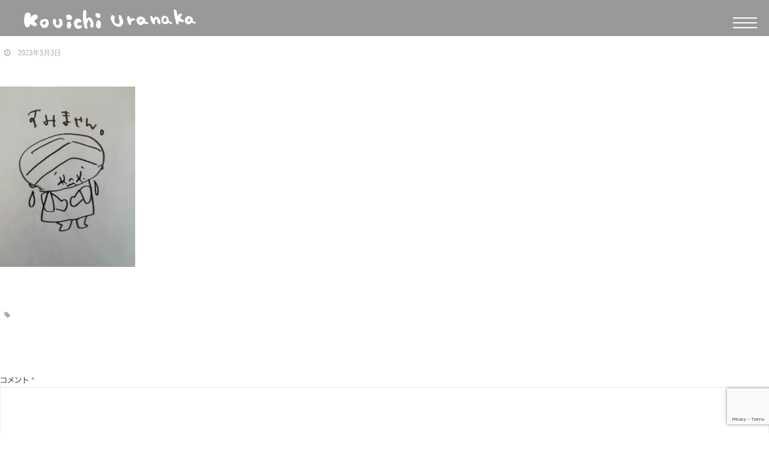

--- FILE ---
content_type: text/html; charset=UTF-8
request_url: https://www.kouichi-uranaka.com/archives/column/3820/343671041_246337097884297_7452066248377797799_n
body_size: 43165
content:
<!DOCTYPE html>
<!--[if lt IE 7 ]> <html dir="ltr" lang="ja" prefix="og: https://ogp.me/ns#" class="ie6 oldie no-js"> <![endif]-->
<!--[if IE 7 ]>    <html dir="ltr" lang="ja" prefix="og: https://ogp.me/ns#" class="ie7 oldie no-js"> <![endif]-->
<!--[if IE 8 ]>    <html dir="ltr" lang="ja" prefix="og: https://ogp.me/ns#" class="ie8 oldie no-js"> <![endif]-->
<!--[if IE 9 ]>    <html dir="ltr" lang="ja" prefix="og: https://ogp.me/ns#" class="ie9 no-js"> <![endif]-->
<!--[if (gt IE 9)|!(IE)]><!-->
<html dir="ltr" lang="ja" prefix="og: https://ogp.me/ns#" class="js">
<!--<![endif]-->
<head>
    <script type="text/javascript" src="//webfonts.sakura.ne.jp/js/sakurav3.js">
    </script>
<link href="https://www.kouichi-uranaka.com/riffrough/wp-content/themes/monoidea/css/font-awesome.css" rel="stylesheet" type="text/css">
<link href="https://www.kouichi-uranaka.com/riffrough/wp-content/themes/monoidea/css/font-awesome.min.css" rel="stylesheet" type="text/css">
<link rel="stylesheet" href="https://use.fontawesome.com/releases/v5.7.2/css/all.css" integrity="sha384-fnmOCqbTlWIlj8LyTjo7mOUStjsKC4pOpQbqyi7RrhN7udi9RwhKkMHpvLbHG9Sr" crossorigin="anonymous">

<meta charset="UTF-8">
<title>343671041_246337097884297_7452066248377797799_n | 浦中こういち公式サイト</title>

		<!-- All in One SEO 4.6.1.1 - aioseo.com -->
		<meta name="robots" content="max-image-preview:large" />
		<link rel="canonical" href="https://www.kouichi-uranaka.com/archives/column/3820/343671041_246337097884297_7452066248377797799_n" />
		<meta name="generator" content="All in One SEO (AIOSEO) 4.6.1.1" />
		<meta property="og:locale" content="ja_JP" />
		<meta property="og:site_name" content="浦中こういち公式サイト | 絵本作家・イラストレータ・あそび歌作家の浦中こういちオフィシャルホームページです。" />
		<meta property="og:type" content="article" />
		<meta property="og:title" content="343671041_246337097884297_7452066248377797799_n | 浦中こういち公式サイト" />
		<meta property="og:url" content="https://www.kouichi-uranaka.com/archives/column/3820/343671041_246337097884297_7452066248377797799_n" />
		<meta property="article:published_time" content="2023-05-02T23:33:36+00:00" />
		<meta property="article:modified_time" content="2023-05-02T23:33:36+00:00" />
		<meta name="twitter:card" content="summary" />
		<meta name="twitter:title" content="343671041_246337097884297_7452066248377797799_n | 浦中こういち公式サイト" />
		<script type="application/ld+json" class="aioseo-schema">
			{"@context":"https:\/\/schema.org","@graph":[{"@type":"BreadcrumbList","@id":"https:\/\/www.kouichi-uranaka.com\/archives\/column\/3820\/343671041_246337097884297_7452066248377797799_n#breadcrumblist","itemListElement":[{"@type":"ListItem","@id":"https:\/\/www.kouichi-uranaka.com\/#listItem","position":1,"name":"\u5bb6","item":"https:\/\/www.kouichi-uranaka.com\/","nextItem":"https:\/\/www.kouichi-uranaka.com\/archives\/column\/3820\/343671041_246337097884297_7452066248377797799_n#listItem"},{"@type":"ListItem","@id":"https:\/\/www.kouichi-uranaka.com\/archives\/column\/3820\/343671041_246337097884297_7452066248377797799_n#listItem","position":2,"name":"343671041_246337097884297_7452066248377797799_n","previousItem":"https:\/\/www.kouichi-uranaka.com\/#listItem"}]},{"@type":"ItemPage","@id":"https:\/\/www.kouichi-uranaka.com\/archives\/column\/3820\/343671041_246337097884297_7452066248377797799_n#itempage","url":"https:\/\/www.kouichi-uranaka.com\/archives\/column\/3820\/343671041_246337097884297_7452066248377797799_n","name":"343671041_246337097884297_7452066248377797799_n | \u6d66\u4e2d\u3053\u3046\u3044\u3061\u516c\u5f0f\u30b5\u30a4\u30c8","inLanguage":"ja","isPartOf":{"@id":"https:\/\/www.kouichi-uranaka.com\/#website"},"breadcrumb":{"@id":"https:\/\/www.kouichi-uranaka.com\/archives\/column\/3820\/343671041_246337097884297_7452066248377797799_n#breadcrumblist"},"author":{"@id":"https:\/\/www.kouichi-uranaka.com\/archives\/author\/uranaka_admin#author"},"creator":{"@id":"https:\/\/www.kouichi-uranaka.com\/archives\/author\/uranaka_admin#author"},"datePublished":"2023-05-03T08:33:36+09:00","dateModified":"2023-05-03T08:33:36+09:00"},{"@type":"Organization","@id":"https:\/\/www.kouichi-uranaka.com\/#organization","name":"\u6d66\u4e2d\u3053\u3046\u3044\u3061","url":"https:\/\/www.kouichi-uranaka.com\/","logo":{"@type":"ImageObject","url":"https:\/\/www.kouichi-uranaka.com\/riffrough\/wp-content\/uploads\/2023\/05\/343671041_246337097884297_7452066248377797799_n.jpg","@id":"https:\/\/www.kouichi-uranaka.com\/archives\/column\/3820\/343671041_246337097884297_7452066248377797799_n\/#organizationLogo"},"image":{"@id":"https:\/\/www.kouichi-uranaka.com\/archives\/column\/3820\/343671041_246337097884297_7452066248377797799_n\/#organizationLogo"}},{"@type":"Person","@id":"https:\/\/www.kouichi-uranaka.com\/archives\/author\/uranaka_admin#author","url":"https:\/\/www.kouichi-uranaka.com\/archives\/author\/uranaka_admin","name":"uranaka_admin","image":{"@type":"ImageObject","@id":"https:\/\/www.kouichi-uranaka.com\/archives\/column\/3820\/343671041_246337097884297_7452066248377797799_n#authorImage","url":"https:\/\/secure.gravatar.com\/avatar\/9db350747f04a281a6010842ffe95e0c?s=96&d=mm&r=g","width":96,"height":96,"caption":"uranaka_admin"}},{"@type":"WebSite","@id":"https:\/\/www.kouichi-uranaka.com\/#website","url":"https:\/\/www.kouichi-uranaka.com\/","name":"\u6d66\u4e2d\u3053\u3046\u3044\u3061\u516c\u5f0f\u30b5\u30a4\u30c8","description":"\u7d75\u672c\u4f5c\u5bb6\u30fb\u30a4\u30e9\u30b9\u30c8\u30ec\u30fc\u30bf\u30fb\u3042\u305d\u3073\u6b4c\u4f5c\u5bb6\u306e\u6d66\u4e2d\u3053\u3046\u3044\u3061\u30aa\u30d5\u30a3\u30b7\u30e3\u30eb\u30db\u30fc\u30e0\u30da\u30fc\u30b8\u3067\u3059\u3002","inLanguage":"ja","publisher":{"@id":"https:\/\/www.kouichi-uranaka.com\/#organization"}}]}
		</script>
		<!-- All in One SEO -->

<meta http-equiv="Expires" content="604800">
<meta http-equiv="X-UA-Compatible" content="IE=edge,chrome=1" />
<meta name="viewport" content="width=device-width, initial-scale=1.0">
<link rel='dns-prefetch' href='//webfonts.sakura.ne.jp' />
<link rel='dns-prefetch' href='//ajax.googleapis.com' />
<link rel='dns-prefetch' href='//www.google.com' />
<link rel='dns-prefetch' href='//s.w.org' />
<link rel="alternate" type="application/rss+xml" title="浦中こういち公式サイト &raquo; フィード" href="https://www.kouichi-uranaka.com/feed" />
<link rel="alternate" type="application/rss+xml" title="浦中こういち公式サイト &raquo; コメントフィード" href="https://www.kouichi-uranaka.com/comments/feed" />
<link rel="alternate" type="application/rss+xml" title="浦中こういち公式サイト &raquo; 343671041_246337097884297_7452066248377797799_n のコメントのフィード" href="https://www.kouichi-uranaka.com/archives/column/3820/343671041_246337097884297_7452066248377797799_n/feed" />
<link rel='stylesheet' id='wp-block-library-css'  href='https://www.kouichi-uranaka.com/riffrough/wp-includes/css/dist/block-library/style.min.css?ver=5.9.12' type='text/css' media='all' />
<style id='global-styles-inline-css' type='text/css'>
body{--wp--preset--color--black: #000000;--wp--preset--color--cyan-bluish-gray: #abb8c3;--wp--preset--color--white: #ffffff;--wp--preset--color--pale-pink: #f78da7;--wp--preset--color--vivid-red: #cf2e2e;--wp--preset--color--luminous-vivid-orange: #ff6900;--wp--preset--color--luminous-vivid-amber: #fcb900;--wp--preset--color--light-green-cyan: #7bdcb5;--wp--preset--color--vivid-green-cyan: #00d084;--wp--preset--color--pale-cyan-blue: #8ed1fc;--wp--preset--color--vivid-cyan-blue: #0693e3;--wp--preset--color--vivid-purple: #9b51e0;--wp--preset--gradient--vivid-cyan-blue-to-vivid-purple: linear-gradient(135deg,rgba(6,147,227,1) 0%,rgb(155,81,224) 100%);--wp--preset--gradient--light-green-cyan-to-vivid-green-cyan: linear-gradient(135deg,rgb(122,220,180) 0%,rgb(0,208,130) 100%);--wp--preset--gradient--luminous-vivid-amber-to-luminous-vivid-orange: linear-gradient(135deg,rgba(252,185,0,1) 0%,rgba(255,105,0,1) 100%);--wp--preset--gradient--luminous-vivid-orange-to-vivid-red: linear-gradient(135deg,rgba(255,105,0,1) 0%,rgb(207,46,46) 100%);--wp--preset--gradient--very-light-gray-to-cyan-bluish-gray: linear-gradient(135deg,rgb(238,238,238) 0%,rgb(169,184,195) 100%);--wp--preset--gradient--cool-to-warm-spectrum: linear-gradient(135deg,rgb(74,234,220) 0%,rgb(151,120,209) 20%,rgb(207,42,186) 40%,rgb(238,44,130) 60%,rgb(251,105,98) 80%,rgb(254,248,76) 100%);--wp--preset--gradient--blush-light-purple: linear-gradient(135deg,rgb(255,206,236) 0%,rgb(152,150,240) 100%);--wp--preset--gradient--blush-bordeaux: linear-gradient(135deg,rgb(254,205,165) 0%,rgb(254,45,45) 50%,rgb(107,0,62) 100%);--wp--preset--gradient--luminous-dusk: linear-gradient(135deg,rgb(255,203,112) 0%,rgb(199,81,192) 50%,rgb(65,88,208) 100%);--wp--preset--gradient--pale-ocean: linear-gradient(135deg,rgb(255,245,203) 0%,rgb(182,227,212) 50%,rgb(51,167,181) 100%);--wp--preset--gradient--electric-grass: linear-gradient(135deg,rgb(202,248,128) 0%,rgb(113,206,126) 100%);--wp--preset--gradient--midnight: linear-gradient(135deg,rgb(2,3,129) 0%,rgb(40,116,252) 100%);--wp--preset--duotone--dark-grayscale: url('#wp-duotone-dark-grayscale');--wp--preset--duotone--grayscale: url('#wp-duotone-grayscale');--wp--preset--duotone--purple-yellow: url('#wp-duotone-purple-yellow');--wp--preset--duotone--blue-red: url('#wp-duotone-blue-red');--wp--preset--duotone--midnight: url('#wp-duotone-midnight');--wp--preset--duotone--magenta-yellow: url('#wp-duotone-magenta-yellow');--wp--preset--duotone--purple-green: url('#wp-duotone-purple-green');--wp--preset--duotone--blue-orange: url('#wp-duotone-blue-orange');--wp--preset--font-size--small: 13px;--wp--preset--font-size--medium: 20px;--wp--preset--font-size--large: 36px;--wp--preset--font-size--x-large: 42px;}.has-black-color{color: var(--wp--preset--color--black) !important;}.has-cyan-bluish-gray-color{color: var(--wp--preset--color--cyan-bluish-gray) !important;}.has-white-color{color: var(--wp--preset--color--white) !important;}.has-pale-pink-color{color: var(--wp--preset--color--pale-pink) !important;}.has-vivid-red-color{color: var(--wp--preset--color--vivid-red) !important;}.has-luminous-vivid-orange-color{color: var(--wp--preset--color--luminous-vivid-orange) !important;}.has-luminous-vivid-amber-color{color: var(--wp--preset--color--luminous-vivid-amber) !important;}.has-light-green-cyan-color{color: var(--wp--preset--color--light-green-cyan) !important;}.has-vivid-green-cyan-color{color: var(--wp--preset--color--vivid-green-cyan) !important;}.has-pale-cyan-blue-color{color: var(--wp--preset--color--pale-cyan-blue) !important;}.has-vivid-cyan-blue-color{color: var(--wp--preset--color--vivid-cyan-blue) !important;}.has-vivid-purple-color{color: var(--wp--preset--color--vivid-purple) !important;}.has-black-background-color{background-color: var(--wp--preset--color--black) !important;}.has-cyan-bluish-gray-background-color{background-color: var(--wp--preset--color--cyan-bluish-gray) !important;}.has-white-background-color{background-color: var(--wp--preset--color--white) !important;}.has-pale-pink-background-color{background-color: var(--wp--preset--color--pale-pink) !important;}.has-vivid-red-background-color{background-color: var(--wp--preset--color--vivid-red) !important;}.has-luminous-vivid-orange-background-color{background-color: var(--wp--preset--color--luminous-vivid-orange) !important;}.has-luminous-vivid-amber-background-color{background-color: var(--wp--preset--color--luminous-vivid-amber) !important;}.has-light-green-cyan-background-color{background-color: var(--wp--preset--color--light-green-cyan) !important;}.has-vivid-green-cyan-background-color{background-color: var(--wp--preset--color--vivid-green-cyan) !important;}.has-pale-cyan-blue-background-color{background-color: var(--wp--preset--color--pale-cyan-blue) !important;}.has-vivid-cyan-blue-background-color{background-color: var(--wp--preset--color--vivid-cyan-blue) !important;}.has-vivid-purple-background-color{background-color: var(--wp--preset--color--vivid-purple) !important;}.has-black-border-color{border-color: var(--wp--preset--color--black) !important;}.has-cyan-bluish-gray-border-color{border-color: var(--wp--preset--color--cyan-bluish-gray) !important;}.has-white-border-color{border-color: var(--wp--preset--color--white) !important;}.has-pale-pink-border-color{border-color: var(--wp--preset--color--pale-pink) !important;}.has-vivid-red-border-color{border-color: var(--wp--preset--color--vivid-red) !important;}.has-luminous-vivid-orange-border-color{border-color: var(--wp--preset--color--luminous-vivid-orange) !important;}.has-luminous-vivid-amber-border-color{border-color: var(--wp--preset--color--luminous-vivid-amber) !important;}.has-light-green-cyan-border-color{border-color: var(--wp--preset--color--light-green-cyan) !important;}.has-vivid-green-cyan-border-color{border-color: var(--wp--preset--color--vivid-green-cyan) !important;}.has-pale-cyan-blue-border-color{border-color: var(--wp--preset--color--pale-cyan-blue) !important;}.has-vivid-cyan-blue-border-color{border-color: var(--wp--preset--color--vivid-cyan-blue) !important;}.has-vivid-purple-border-color{border-color: var(--wp--preset--color--vivid-purple) !important;}.has-vivid-cyan-blue-to-vivid-purple-gradient-background{background: var(--wp--preset--gradient--vivid-cyan-blue-to-vivid-purple) !important;}.has-light-green-cyan-to-vivid-green-cyan-gradient-background{background: var(--wp--preset--gradient--light-green-cyan-to-vivid-green-cyan) !important;}.has-luminous-vivid-amber-to-luminous-vivid-orange-gradient-background{background: var(--wp--preset--gradient--luminous-vivid-amber-to-luminous-vivid-orange) !important;}.has-luminous-vivid-orange-to-vivid-red-gradient-background{background: var(--wp--preset--gradient--luminous-vivid-orange-to-vivid-red) !important;}.has-very-light-gray-to-cyan-bluish-gray-gradient-background{background: var(--wp--preset--gradient--very-light-gray-to-cyan-bluish-gray) !important;}.has-cool-to-warm-spectrum-gradient-background{background: var(--wp--preset--gradient--cool-to-warm-spectrum) !important;}.has-blush-light-purple-gradient-background{background: var(--wp--preset--gradient--blush-light-purple) !important;}.has-blush-bordeaux-gradient-background{background: var(--wp--preset--gradient--blush-bordeaux) !important;}.has-luminous-dusk-gradient-background{background: var(--wp--preset--gradient--luminous-dusk) !important;}.has-pale-ocean-gradient-background{background: var(--wp--preset--gradient--pale-ocean) !important;}.has-electric-grass-gradient-background{background: var(--wp--preset--gradient--electric-grass) !important;}.has-midnight-gradient-background{background: var(--wp--preset--gradient--midnight) !important;}.has-small-font-size{font-size: var(--wp--preset--font-size--small) !important;}.has-medium-font-size{font-size: var(--wp--preset--font-size--medium) !important;}.has-large-font-size{font-size: var(--wp--preset--font-size--large) !important;}.has-x-large-font-size{font-size: var(--wp--preset--font-size--x-large) !important;}
</style>
<link rel='stylesheet' id='contact-form-7-css'  href='https://www.kouichi-uranaka.com/riffrough/wp-content/plugins/contact-form-7/includes/css/styles.css?ver=5.6.1' type='text/css' media='all' />
<link rel='stylesheet' id='foobox-free-min-css'  href='https://www.kouichi-uranaka.com/riffrough/wp-content/plugins/foobox-image-lightbox/free/css/foobox.free.min.css?ver=2.7.27' type='text/css' media='all' />
<link rel='stylesheet' id='sliderpro-plugin-style-css'  href='https://www.kouichi-uranaka.com/riffrough/wp-content/plugins/sliderpro/public/assets/css/slider-pro.min.css?ver=4.8.13' type='text/css' media='all' />
<link rel='stylesheet' id='style-css'  href='https://www.kouichi-uranaka.com/riffrough/wp-content/themes/monoidea/style.css?ver=5.9.12' type='text/css' media='all' />
<link rel='stylesheet' id='responsive-css'  href='https://www.kouichi-uranaka.com/riffrough/wp-content/themes/monoidea/responsive.css?ver=5.9.12' type='text/css' media='all' />
<link rel='stylesheet' id='font-awesome-css'  href='https://www.kouichi-uranaka.com/riffrough/wp-content/themes/monoidea/fonts/font-awesome.min.css?ver=5.9.12' type='text/css' media='all' />
<link rel='stylesheet' id='animate-css'  href='https://www.kouichi-uranaka.com/riffrough/wp-content/themes/monoidea/animate.min.css?ver=5.9.12' type='text/css' media='all' />
<link rel='stylesheet' id='hamburgers-css'  href='https://www.kouichi-uranaka.com/riffrough/wp-content/themes/monoidea/hamburgers.css?ver=5.9.12' type='text/css' media='all' />
<link rel='stylesheet' id='fullPage-style-css'  href='https://www.kouichi-uranaka.com/riffrough/wp-content/themes/monoidea/jquery.fullpage.css?ver=5.9.12' type='text/css' media='all' />
<link rel='stylesheet' id='hover-style-css'  href='https://www.kouichi-uranaka.com/riffrough/wp-content/themes/monoidea/hover.css?ver=5.9.12' type='text/css' media='all' />
<script type='text/javascript' src='//ajax.googleapis.com/ajax/libs/jquery/1.11.1/jquery.min.js?ver=5.9.12' id='jquery-js'></script>
<script type='text/javascript' src='//webfonts.sakura.ne.jp/js/sakurav3.js?fadein=0&#038;ver=3.1.4' id='typesquare_std-js'></script>
<script type='text/javascript' id='foobox-free-min-js-before'>
/* Run FooBox FREE (v2.7.27) */
var FOOBOX = window.FOOBOX = {
	ready: true,
	disableOthers: false,
	o: {wordpress: { enabled: true }, countMessage:'image %index of %total', captions: { dataTitle: ["captionTitle","title"], dataDesc: ["captionDesc","description"] }, excludes:'.fbx-link,.nofoobox,.nolightbox,a[href*="pinterest.com/pin/create/button/"]', affiliate : { enabled: false }},
	selectors: [
		".foogallery-container.foogallery-lightbox-foobox", ".foogallery-container.foogallery-lightbox-foobox-free", ".gallery", ".wp-block-gallery", ".wp-caption", ".wp-block-image", "a:has(img[class*=wp-image-])", ".foobox"
	],
	pre: function( $ ){
		// Custom JavaScript (Pre)
		
	},
	post: function( $ ){
		// Custom JavaScript (Post)
		
		// Custom Captions Code
		
	},
	custom: function( $ ){
		// Custom Extra JS
		
	}
};
</script>
<script type='text/javascript' src='https://www.kouichi-uranaka.com/riffrough/wp-content/plugins/foobox-image-lightbox/free/js/foobox.free.min.js?ver=2.7.27' id='foobox-free-min-js'></script>
<link rel="https://api.w.org/" href="https://www.kouichi-uranaka.com/wp-json/" /><link rel="alternate" type="application/json" href="https://www.kouichi-uranaka.com/wp-json/wp/v2/media/3822" /><link rel="EditURI" type="application/rsd+xml" title="RSD" href="https://www.kouichi-uranaka.com/riffrough/xmlrpc.php?rsd" />
<link rel="wlwmanifest" type="application/wlwmanifest+xml" href="https://www.kouichi-uranaka.com/riffrough/wp-includes/wlwmanifest.xml" /> 
<link rel='shortlink' href='https://www.kouichi-uranaka.com/?p=3822' />
<link rel="alternate" type="application/json+oembed" href="https://www.kouichi-uranaka.com/wp-json/oembed/1.0/embed?url=https%3A%2F%2Fwww.kouichi-uranaka.com%2Farchives%2Fcolumn%2F3820%2F343671041_246337097884297_7452066248377797799_n" />
<link rel="alternate" type="text/xml+oembed" href="https://www.kouichi-uranaka.com/wp-json/oembed/1.0/embed?url=https%3A%2F%2Fwww.kouichi-uranaka.com%2Farchives%2Fcolumn%2F3820%2F343671041_246337097884297_7452066248377797799_n&#038;format=xml" />
<style type='text/css'>
.site-branding .site-title a:lang(ja),.site-title{ font-family: '新丸ゴ R';}</style>
<style type='text/css'>
h1,h2,h3,h1:lang(ja),h2:lang(ja),h3:lang(ja),.entry-title:lang(ja){ font-family: "見出ゴMB31";}h4,h5,h6,h4:lang(ja),h5:lang(ja),h6:lang(ja),div.entry-meta span:lang(ja),footer.entry-footer span:lang(ja){ font-family: "カクミン R";}.hentry,.entry-content p,.post-inner.entry-content p,#comments div:lang(ja){ font-family: "新ゴ R";}strong,b,#comments .comment-author .fn:lang(ja){ font-family: "新ゴ M";}</style>
<meta property="og:type" content="article" />
<meta property="og:title" content="343671041_246337097884297_7452066248377797799_n | 浦中こういち公式サイト" />
<meta property="og:description" content="" />
<meta property="og:url" content="https://www.kouichi-uranaka.com/archives/column/3820/343671041_246337097884297_7452066248377797799_n" />
<meta property="og:image" content="" />
<meta property="og:site_name" content="浦中こういち公式サイト" />
<meta property="og:locale" content="ja_JP" />
<meta name="twitter:card" content="summary_large_image" />
<meta name="twitter:site" content="@" />
<meta name="twitter:image:src" content=""><!--[if lt IE 9]>
<script src="https://www.kouichi-uranaka.com/riffrough/wp-content/themes/monoidea/js/ie/html5.js"></script>
<script src="https://www.kouichi-uranaka.com/riffrough/wp-content/themes/monoidea/js/ie/selectivizr.js"></script>
<![endif]-->
<link rel="icon" href="https://www.kouichi-uranaka.com/riffrough/wp-content/uploads/2017/02/cropped-uraura-1-32x32.png" sizes="32x32" />
<link rel="icon" href="https://www.kouichi-uranaka.com/riffrough/wp-content/uploads/2017/02/cropped-uraura-1-192x192.png" sizes="192x192" />
<link rel="apple-touch-icon" href="https://www.kouichi-uranaka.com/riffrough/wp-content/uploads/2017/02/cropped-uraura-1-180x180.png" />
<meta name="msapplication-TileImage" content="https://www.kouichi-uranaka.com/riffrough/wp-content/uploads/2017/02/cropped-uraura-1-270x270.png" />
<style type="text/css">
/* Dynamic CSS: For no styles in head, copy and put the css below in your custom.css or child theme's style.css, disable dynamic styles */

.lim-effect .lima-details .more-details,
.tagcloud a:hover,
{ background-color: ; }
::-moz-selection { background-color: ; }
.alx-tabs-nav {
	border-bottom-color: !important;	
}
.pullquote-left {
	border-left-color: !important;	
}	
.themeform label .required,
#flexslider-featured .flex-direction-nav .flex-next:hover,
#flexslider-featured .flex-direction-nav .flex-prev:hover,

.post-nav li a:hover i,
.content .post-nav li a:hover i,
.post-related a:hover,
.comment-awaiting-moderation,
.wp-pagenavi a,
{ color: ; }

.themeform input[type="submit"],
.themeform button[type="submit"],
.sidebar-top,
.post-tags a:hover,
.hvr-bounce-to-right:before,
.tagcloud a:hover,
.widget_calendar caption,
.author-bio .bio-avatar:after,
.commentlist li.bypostauthor > .comment-body:after,
.hvr-fade:hover, .hvr-fade:focus, .hvr-fade:active,
#nav-topbar ul.nav > li:after,
.commentlist li.comment-author-admin > .comment-body:after { background-color: ; }
.post-format .format-container { border-color: ; }
.alx-tabs-nav li.active a,.pagination .current,.s1 .widget_calendar caption, 
.pagination a:hover, .post-page-numbers:hover, .post-page-numbers.current,
ul.nav>li.current-menu-item:after,
.hvr-rectangle-out:before,
.hvr-fade:before,
.hvr-back-pulse:before,
.hvr-sweep-to-bottom:before,
.hvr-sweep-to-top:before,
.hvr-bounce-to-bottom:before,
.hvr-bounce-to-top:before,
.hvr-rectangle-in:before,
.hvr-rectangle-out:before,
.hvr-shutter-out-horizontal:before,
.hvr-shutter-in-vertical:before,
.hvr-shutter-out-vertical:before,
.flex-control-nav li a.flex-active,
.s1 .sidebar-toggle, .s1 .sidebar-top,
#footer .widget_calendar caption ,.s2 .widget_calendar caption{background-color: !important;
color:#fff; }				
				
	
	.comment-tabs li.active a 
	{border-bottom:2px solid !important;
 }	
 			
				
	
	.hamburger-inner, .hamburger-inner::before, .hamburger-inner::after
	{background-color: ;
	 }				
				
	
	.alx-tab .tab-item-category a,
	.alx-tab .tab-item-title a:hover,
	.alx-posts a:hover,.megamenu_column:hover .megamenu_content h2,
	 .post-meta a:hover,
	 ul.sub-menu a:hover,
	 a
	{color: #f2a137;
 }				
				

.s2 .post-nav li a:hover i,
.s2 .widget_rss ul li a,
.s2 .widget_calendar a,
.s2 .alx-posts .post-item-category a,
.s2 .alx-tab li:hover .tab-item-title a,
.s2 .alx-tab li:hover .tab-item-comment a,
.s2 .alx-posts li:hover .post-item-title a { color: ; }

.s2 .sidebar-top,
.s2 .sidebar-toggle,
.jp-play-bar,
.jp-volume-bar-value,
.s2 .widget_calendar caption,#readmore a ,.post-thumb-category ,.rank_num { background-color: ; }

.s2 .alx-tabs-nav li.active a { border-bottom-color: ; }
			
				

		.feature_meta h2,h2.widgettitle,h1.page-title ,h1.post-title ,.site-title,.widget-meta h2 {font-family: Century Gothic,"Noto Sans Japanese";}				
				

		body {font-family: Century Gothic,"游ゴシック", YuGothic, " ヒラギノ角ゴ ProN W3", "Hiragino Kaku Gothic ProN";}				
				

@media only screen and (min-width: 739px) {
	.feature_meta h2 { font-size:px!important; }
	.feature_description { font-size:px!important; }	
	}
body ,.post-title a { color: #ffffff; }

h2.widget_title,h2.widgettitle,.widget-meta h2,h1.post-title,.feature_meta h2 { 
color:;
font-size:;
font-weight:900;
letter-spacing:;
line-height:;
padding-top:;
 }
.feature_meta h2 { color:; }

.post-view
{display: none; }

.overlayer { background-color:rgba(0,0,0,0); }

</style>
		<style type="text/css" id="wp-custom-css">
			ul.lcp_catlist li:first-child {
list-style:none;
border-top: 1px solid #CCCCCC;
	border-bottom: 1px solid #CCCCCC;
	padding-top:15px;
padding-bottom: 15px;
		margin-bottom:15px;

}

ul.lcp_catlist li + li {
list-style:none;
	border-bottom: 1px solid #CCCCCC;
	padding-top:0px;
padding-bottom: 15px;
	margin-bottom:15px;
}

ul.lcp_catlist li img {
 float: left;
 margin-right: 30px;
}

		</style>
		</head>
<body class="attachment attachment-template-default single single-attachment postid-3822 attachmentid-3822 attachment-jpeg col-3cm full-width chrome">
  

<!--#loading-->
      <!--#loading-->


    <header id="header" class="clearfix" itemscope="itemscope" itemtype="http://schema.org/WPHeader">
  <div id="header-top"> 
  <div id="header-inner">
    <div id="logo-small" class="wow fadeInLeft">
      <h1 class="site-title"><a href="https://www.kouichi-uranaka.com/" rel="home" itemprop="url"><img src="https://www.kouichi-uranaka.com/riffrough/wp-content/uploads/2021/09/title-1.png" alt="浦中こういち公式サイト"></a></h1>
    </div>  
  </div>
    <div id="header-top-inner"> 
    <span class="soc_icons wow fadeInUp">
            </span> 


  <span id="nav-smart" class="menu">
    <div class="menu1"></div>
    <div class="menu2"></div>
    <div class="menu3"></div>
  </span>
  <nav id="sidr" class="nav-drawer">
    <ul id="menu-topmenu" class=""><li id="menu-item-2786" class="menu-item menu-item-type-custom menu-item-object-custom menu-item-home menu-item-2786"><a href="https://www.kouichi-uranaka.com/">TOP<div class='menu_description'>　</div></a></li>
<li id="menu-item-3105" class="menu-item menu-item-type-topix menu-item-object-latest menu-item-3105"><a href="https://www.kouichi-uranaka.com/archives/topix/4058">最新ニュース<div class='menu_description'>　</div></a></li>
<li id="menu-item-2294" class="menu-item menu-item-type-post_type menu-item-object-page menu-item-2294"><a href="https://www.kouichi-uranaka.com/news">ニュース一覧<div class='menu_description'>　</div></a></li>
<li id="menu-item-3106" class="menu-item menu-item-type-column menu-item-object-latest menu-item-3106"><a href="https://www.kouichi-uranaka.com/archives/column/4277">最新ブログ<div class='menu_description'>　</div></a></li>
<li id="menu-item-54" class="menu-item menu-item-type-post_type menu-item-object-page menu-item-54"><a href="https://www.kouichi-uranaka.com/blog">ブログ一覧<div class='menu_description'>　</div></a></li>
<li id="menu-item-39" class="menu-item menu-item-type-post_type menu-item-object-page menu-item-39"><a href="https://www.kouichi-uranaka.com/profile">プロフィール<div class='menu_description'>　</div></a></li>
<li id="menu-item-2857" class="menu-item menu-item-type-post_type menu-item-object-page menu-item-2857"><a href="https://www.kouichi-uranaka.com/pictbook/pb01">絵本<div class='menu_description'>　</div></a></li>
<li id="menu-item-2856" class="menu-item menu-item-type-post_type menu-item-object-page menu-item-2856"><a href="https://www.kouichi-uranaka.com/pictbook/pb02">あそびの本<div class='menu_description'>　</div></a></li>
<li id="menu-item-44" class="menu-item menu-item-type-post_type menu-item-object-page menu-item-44"><a href="https://www.kouichi-uranaka.com/songs">オリジナルソング<div class='menu_description'>　</div></a></li>
<li id="menu-item-3012" class="menu-item menu-item-type-post_type menu-item-object-page menu-item-3012"><a href="https://www.kouichi-uranaka.com/goods">イラスト・グッズなど<div class='menu_description'>　</div></a></li>
<li id="menu-item-43" class="menu-item menu-item-type-post_type menu-item-object-page menu-item-43"><a href="https://www.kouichi-uranaka.com/workshop">ワークショップ<div class='menu_description'>　</div></a></li>
<li id="menu-item-42" class="menu-item menu-item-type-post_type menu-item-object-page menu-item-42"><a href="https://www.kouichi-uranaka.com/exhibition">展覧会<div class='menu_description'>　</div></a></li>
<li id="menu-item-3020" class="menu-item menu-item-type-post_type menu-item-object-page menu-item-3020"><a href="https://www.kouichi-uranaka.com/media">講義・講演会・テレビ出演など<div class='menu_description'>　</div></a></li>
<li id="menu-item-2974" class="menu-item menu-item-type-post_type menu-item-object-page menu-item-2974"><a href="https://www.kouichi-uranaka.com/movies">浦中こういちとあそぼう！<div class='menu_description'>　</div></a></li>
<li id="menu-item-41" class="menu-item menu-item-type-post_type menu-item-object-page menu-item-41"><a href="https://www.kouichi-uranaka.com/shop">ショップ<div class='menu_description'>　</div></a></li>
<li id="menu-item-3111" class="menu-item menu-item-type-post_type menu-item-object-page menu-item-3111"><a href="https://www.kouichi-uranaka.com/contact">おといあわせ<div class='menu_description'>　</div></a></li>
</ul>  </nav>
    <!--/drawer menu-->
    </div>
  </div>
  
</header>
<!--/#header-->




<div class="main">
<div class="main-inner group">

<section class="content">
  <div class="page-title pad">

	<h1 class="post-title entry-title">343671041_246337097884297_7452066248377797799_n</h1>
    <div class="post-meta-group clearfix"> 
                
          
          
          <div class="post-item-category">
         <i class="fa fa-clock-o"></i>
		  
		   
		  2023年5月3日         
        </div>
        

         <div class="post-view"><i class="fa fa-eye"></i>189VIEWS</div>
  
        
         
        </div>
    
    
    
		
	
</div><!--/.page-title-->
  <div class="pad group">
        <article class="post-3822 attachment type-attachment status-inherit hentry">
            <div class="clear"></div>
      <div class="entry share">
        <div class="entry-inner clearfix">
          <p class="attachment"><a href='https://www.kouichi-uranaka.com/riffrough/wp-content/uploads/2023/05/343671041_246337097884297_7452066248377797799_n.jpg'><img width="225" height="300" src="https://www.kouichi-uranaka.com/riffrough/wp-content/uploads/2023/05/343671041_246337097884297_7452066248377797799_n-225x300.jpg" class="attachment-medium size-medium" alt="" loading="lazy" srcset="https://www.kouichi-uranaka.com/riffrough/wp-content/uploads/2023/05/343671041_246337097884297_7452066248377797799_n-225x300.jpg 225w, https://www.kouichi-uranaka.com/riffrough/wp-content/uploads/2023/05/343671041_246337097884297_7452066248377797799_n.jpg 526w" sizes="(max-width: 225px) 100vw, 225px" /></a></p>
                  </div>
                <div class="oi_post_share_icons"> 
  <div class="oi_soc_icons">

 




</div>
</div>
                <div class="clear"></div>
      </div>
      <!--/.entry--> 
      
      <!--/.post-inner--> 
    </article>
    <!--/.post-->
        <div class="postmeta clearfix">
            <div class="post-item-category">
              </div>
                  <div class="post-item-tags"> <i class="fa fa-tag"></i>
              </div>
          </div>
        
        
<section id="comments" class="themeform">
	
	
					<!-- comments open, no comments -->
			
		
		<div id="respond" class="comment-respond">
		<h3 id="reply-title" class="comment-reply-title">コメントを残す <small><a rel="nofollow" id="cancel-comment-reply-link" href="/archives/column/3820/343671041_246337097884297_7452066248377797799_n#respond" style="display:none;">コメントをキャンセル</a></small></h3><form action="https://www.kouichi-uranaka.com/riffrough/wp-comments-post.php" method="post" id="commentform" class="comment-form"><p class="comment-notes"><span id="email-notes">メールアドレスが公開されることはありません。</span> <span class="required-field-message" aria-hidden="true"><span class="required" aria-hidden="true">*</span> が付いている欄は必須項目です</span></p><p class="comment-form-comment"><label for="comment">コメント <span class="required" aria-hidden="true">*</span></label> <textarea id="comment" name="comment" cols="45" rows="8" maxlength="65525" required="required"></textarea></p><p class="comment-form-author"><label for="author">名前 <span class="required" aria-hidden="true">*</span></label> <input id="author" name="author" type="text" value="" size="30" maxlength="245" required="required" /></p>
<p class="comment-form-email"><label for="email">メール <span class="required" aria-hidden="true">*</span></label> <input id="email" name="email" type="text" value="" size="30" maxlength="100" aria-describedby="email-notes" required="required" /></p>
<p class="comment-form-url"><label for="url">サイト</label> <input id="url" name="url" type="text" value="" size="30" maxlength="200" /></p>
<p class="comment-form-cookies-consent"><input id="wp-comment-cookies-consent" name="wp-comment-cookies-consent" type="checkbox" value="yes" /> <label for="wp-comment-cookies-consent">次回のコメントで使用するためブラウザーに自分の名前、メールアドレス、サイトを保存する。</label></p>
<p class="form-submit"><input name="submit" type="submit" id="submit" class="submit" value="コメントを送信" /> <input type='hidden' name='comment_post_ID' value='3822' id='comment_post_ID' />
<input type='hidden' name='comment_parent' id='comment_parent' value='0' />
</p><p style="display: none;"><input type="hidden" id="akismet_comment_nonce" name="akismet_comment_nonce" value="06e587e37c" /></p><p style="display: none !important;" class="akismet-fields-container" data-prefix="ak_"><label>&#916;<textarea name="ak_hp_textarea" cols="45" rows="8" maxlength="100"></textarea></label><input type="hidden" id="ak_js_1" name="ak_js" value="30"/><script>document.getElementById( "ak_js_1" ).setAttribute( "value", ( new Date() ).getTime() );</script></p></form>	</div><!-- #respond -->
	
</section><!--/#comments-->    <!--#page-after-widget-->
        <!--/#page-after-widget--> 
  </div>
  <!--/.pad--> 
  
</section>
<!--/.content-->


</div>
<!--/.main-inner-->
</div>
<!--/.main-->





<!--/.container-->
<div id="page-top">
  <p><a id="move-page-top"><i class="fa fa-angle-up"></i></a></p>
</div>
<footer id="footer">
<div class="layerTransparent">  
  
  
  <section class="container" id="footer-bottom">
    <div class="container-inner">
      <div class="group">
        <div class="footer_copyright">
          <nav class="footNavi">
<nav class="menu-banner-container"><ul id="menu-banner" class="menu"><li id="menu-item-2830" class="menu-item menu-item-type-custom menu-item-object-custom menu-item-2830"><a href="https://www.facebook.com/uranakaofficial/"><div class='menu_description'>　</div><img src="https://www.kouichi-uranaka.com/riffrough/wp-content/uploads/2021/10/facebook.png" width="42" height="40" alt="facebook"></a></li>
<li id="menu-item-2835" class="menu-item menu-item-type-custom menu-item-object-custom menu-item-2835"><a href="https://twitter.com/urarakasansan?lang=ja"><div class='menu_description'>　</div><img src="https://www.kouichi-uranaka.com/riffrough/wp-content/uploads/2021/10/twitter.png" width="42" height="40" alt="twitter"></a></li>
<li id="menu-item-2836" class="menu-item menu-item-type-custom menu-item-object-custom menu-item-2836"><a href="https://www.youtube.com/user/kouichiura"><div class='menu_description'>　</div><img src="https://www.kouichi-uranaka.com/riffrough/wp-content/uploads/2021/10/youtube.png" width="42" height="40" alt="youtube"></a></li>
<li id="menu-item-2837" class="menu-item menu-item-type-custom menu-item-object-custom menu-item-2837"><a href="https://www.amazon.co.jp/s?k=%E6%B5%A6%E4%B8%AD%E3%81%93%E3%81%86%E3%81%84%E3%81%A1&#038;camp=247&#038;creative=1211&#038;linkCode=ur2&#038;tag=riffrougdotco-22&#038;ref=as_li_qf_sp_sr_tl"><div class='menu_description'>　</div><img src="https://www.kouichi-uranaka.com/riffrough/wp-content/uploads/2021/10/amazon.png" width="42" height="40" alt="Amazon"></a></li>
</ul></nav></nav>
			<br class="mp">
			<br class="mp">
          <div id="copyright">
            <p>　&copy; 2026.
              浦中こういち公式サイト<br class="mp">
              All Rights Reserved.            </p>
          </div>
          <!--/#copyright-->
          


        </div>

      </div>
      <!--/.pad--> 
      
    </div>
    <!--/.container-inner--> 
  </section>
  <!--/.container--> 
  
   </div>
   <!--/.layerTransparent-->
</footer>
<!--/#footer-->



</div>
<!--/#wrapper-->
<script type='text/javascript' src='https://www.kouichi-uranaka.com/riffrough/wp-includes/js/dist/vendor/regenerator-runtime.min.js?ver=0.13.9' id='regenerator-runtime-js'></script>
<script type='text/javascript' src='https://www.kouichi-uranaka.com/riffrough/wp-includes/js/dist/vendor/wp-polyfill.min.js?ver=3.15.0' id='wp-polyfill-js'></script>
<script type='text/javascript' id='contact-form-7-js-extra'>
/* <![CDATA[ */
var wpcf7 = {"api":{"root":"https:\/\/www.kouichi-uranaka.com\/wp-json\/","namespace":"contact-form-7\/v1"}};
/* ]]> */
</script>
<script type='text/javascript' src='https://www.kouichi-uranaka.com/riffrough/wp-content/plugins/contact-form-7/includes/js/index.js?ver=5.6.1' id='contact-form-7-js'></script>
<script type='text/javascript' src='https://www.kouichi-uranaka.com/riffrough/wp-content/themes/monoidea/js/jquery.jplayer.min.js?ver=5.9.12' id='jplayer-js'></script>
<script type='text/javascript' src='https://www.kouichi-uranaka.com/riffrough/wp-content/themes/monoidea/js/wow.js?ver=5.9.12' id='wow-js'></script>
<script type='text/javascript' src='https://www.kouichi-uranaka.com/riffrough/wp-content/themes/monoidea/js/jquery.easing.1.3.js?ver=5.9.12' id='jquery.easing-js'></script>
<script type='text/javascript' src='https://www.kouichi-uranaka.com/riffrough/wp-content/themes/monoidea/js/jquery.nicescroll.min.js?ver=5.9.12' id='nicescroll-js'></script>
<script type='text/javascript' src='https://www.kouichi-uranaka.com/riffrough/wp-content/themes/monoidea/js/jquery.slimscroll.min.js?ver=5.9.12' id='slimscroll-js'></script>
<script type='text/javascript' src='https://www.kouichi-uranaka.com/riffrough/wp-content/themes/monoidea/js/jquery.fullpage.min.js?ver=5.9.12' id='fullPage-js'></script>
<script type='text/javascript' src='https://www.kouichi-uranaka.com/riffrough/wp-content/themes/monoidea/js/scripts.js?ver=5.9.12' id='scripts-js'></script>
<script type='text/javascript' src='https://www.kouichi-uranaka.com/riffrough/wp-content/themes/monoidea/js/social-button.js?ver=5.9.12' id='social-button-js'></script>
<script type='text/javascript' src='https://www.google.com/recaptcha/api.js?render=6Len5QMdAAAAACxlgCNrdO7vltG6gpnjnhZsS6EH&#038;ver=3.0' id='google-recaptcha-js'></script>
<script type='text/javascript' id='wpcf7-recaptcha-js-extra'>
/* <![CDATA[ */
var wpcf7_recaptcha = {"sitekey":"6Len5QMdAAAAACxlgCNrdO7vltG6gpnjnhZsS6EH","actions":{"homepage":"homepage","contactform":"contactform"}};
/* ]]> */
</script>
<script type='text/javascript' src='https://www.kouichi-uranaka.com/riffrough/wp-content/plugins/contact-form-7/modules/recaptcha/index.js?ver=5.6.1' id='wpcf7-recaptcha-js'></script>
<script defer type='text/javascript' src='https://www.kouichi-uranaka.com/riffrough/wp-content/plugins/akismet/_inc/akismet-frontend.js?ver=1712715038' id='akismet-frontend-js'></script>
<!--[if lt IE 9]>
<script src="https://www.kouichi-uranaka.com/riffrough/wp-content/themes/monoidea/js/ie/respond.js"></script>
<![endif]-->

<script type="text/javascript">
$(document).ready(function() {
    $('#fullpage').fullpage({
        verticalCentered: false,//上下中央揃えにするかどうか。
        resize : true,//ウインドウサイズ変更時に、テキストサイズを変更するかどうか。
        scrollingSpeed: 1000,	//スクロール速度(デフォルト700mm/s)
        easing: 'easeOutQuint',
        menu: true,
        navigation: true,	//縦方向へのスライド用ナビゲーション表示・非表示
        navigationPosition: 'right',	//縦方向へのスライド用ナビゲーション位置
        slidesNavigation: true,	//横方向へのスライド用ナビゲーション表示・非表示
        slidesNavPosition: 'bottom',	//横方向へのスライド用ナビゲーション位置
        loopBottom: false,	//一番下までスクロールしたあと一番上まで戻るかどうか
        loopTop: false,		//一番上までスクロールしたあと一番上まで戻るかどうか
        loopHorizontal: true,//水平方向のナビゲーションをループさせるかどうか。
        autoScrolling: true,//セクション毎の自動スクロール(スクロール後の画面位置調整)をさせるかどうか。
        //scrollOverflow: true,//セクションが画面高さより大きいときに、スクロールを作成するかどうか。
        css3: false,//動作にcss3を使用するかどうか。
        normalScrollElementTouchThreshold: 5,//タッチデバイスでの要素の重なり設定
        keyboardScrolling: true,//キーボードに対応するかどうか。
        touchSensitivity: 15,//ブラウザの縦横比を定義して、スワイプ量によって次のセクションへ移動するかどうか
        continuousVertical: false,//最後のセクションで下にスクロールした時に、下から最初のセクションを出すかどうか
        animateAnchor: true,//ページアクセス時にアンカーがついていた時、移動をアニメーションにするかどうか
        sectionSelector: '.section',
        slideSelector: '.slide',
		//scrollBar: true,//スクロールバーを表示するかどうか。
		fitToSection: true,//scrollBarをtrueにした時などに、中途半端な位置で画面を止められるようになるが、その時にコンテンツを画面に合わせて自動で位置調整するかどうか
    });
});
/*  ScrollDown
/* ------------------------------------ */
$(function() {
	$(document).on('click', '#ScrollDown', function() {
		$.fn.fullpage.moveSectionDown();
	});
	});
</script>




</body></html>

--- FILE ---
content_type: text/html; charset=utf-8
request_url: https://www.google.com/recaptcha/api2/anchor?ar=1&k=6Len5QMdAAAAACxlgCNrdO7vltG6gpnjnhZsS6EH&co=aHR0cHM6Ly93d3cua291aWNoaS11cmFuYWthLmNvbTo0NDM.&hl=en&v=N67nZn4AqZkNcbeMu4prBgzg&size=invisible&anchor-ms=20000&execute-ms=30000&cb=bu6yllk0ayoq
body_size: 48698
content:
<!DOCTYPE HTML><html dir="ltr" lang="en"><head><meta http-equiv="Content-Type" content="text/html; charset=UTF-8">
<meta http-equiv="X-UA-Compatible" content="IE=edge">
<title>reCAPTCHA</title>
<style type="text/css">
/* cyrillic-ext */
@font-face {
  font-family: 'Roboto';
  font-style: normal;
  font-weight: 400;
  font-stretch: 100%;
  src: url(//fonts.gstatic.com/s/roboto/v48/KFO7CnqEu92Fr1ME7kSn66aGLdTylUAMa3GUBHMdazTgWw.woff2) format('woff2');
  unicode-range: U+0460-052F, U+1C80-1C8A, U+20B4, U+2DE0-2DFF, U+A640-A69F, U+FE2E-FE2F;
}
/* cyrillic */
@font-face {
  font-family: 'Roboto';
  font-style: normal;
  font-weight: 400;
  font-stretch: 100%;
  src: url(//fonts.gstatic.com/s/roboto/v48/KFO7CnqEu92Fr1ME7kSn66aGLdTylUAMa3iUBHMdazTgWw.woff2) format('woff2');
  unicode-range: U+0301, U+0400-045F, U+0490-0491, U+04B0-04B1, U+2116;
}
/* greek-ext */
@font-face {
  font-family: 'Roboto';
  font-style: normal;
  font-weight: 400;
  font-stretch: 100%;
  src: url(//fonts.gstatic.com/s/roboto/v48/KFO7CnqEu92Fr1ME7kSn66aGLdTylUAMa3CUBHMdazTgWw.woff2) format('woff2');
  unicode-range: U+1F00-1FFF;
}
/* greek */
@font-face {
  font-family: 'Roboto';
  font-style: normal;
  font-weight: 400;
  font-stretch: 100%;
  src: url(//fonts.gstatic.com/s/roboto/v48/KFO7CnqEu92Fr1ME7kSn66aGLdTylUAMa3-UBHMdazTgWw.woff2) format('woff2');
  unicode-range: U+0370-0377, U+037A-037F, U+0384-038A, U+038C, U+038E-03A1, U+03A3-03FF;
}
/* math */
@font-face {
  font-family: 'Roboto';
  font-style: normal;
  font-weight: 400;
  font-stretch: 100%;
  src: url(//fonts.gstatic.com/s/roboto/v48/KFO7CnqEu92Fr1ME7kSn66aGLdTylUAMawCUBHMdazTgWw.woff2) format('woff2');
  unicode-range: U+0302-0303, U+0305, U+0307-0308, U+0310, U+0312, U+0315, U+031A, U+0326-0327, U+032C, U+032F-0330, U+0332-0333, U+0338, U+033A, U+0346, U+034D, U+0391-03A1, U+03A3-03A9, U+03B1-03C9, U+03D1, U+03D5-03D6, U+03F0-03F1, U+03F4-03F5, U+2016-2017, U+2034-2038, U+203C, U+2040, U+2043, U+2047, U+2050, U+2057, U+205F, U+2070-2071, U+2074-208E, U+2090-209C, U+20D0-20DC, U+20E1, U+20E5-20EF, U+2100-2112, U+2114-2115, U+2117-2121, U+2123-214F, U+2190, U+2192, U+2194-21AE, U+21B0-21E5, U+21F1-21F2, U+21F4-2211, U+2213-2214, U+2216-22FF, U+2308-230B, U+2310, U+2319, U+231C-2321, U+2336-237A, U+237C, U+2395, U+239B-23B7, U+23D0, U+23DC-23E1, U+2474-2475, U+25AF, U+25B3, U+25B7, U+25BD, U+25C1, U+25CA, U+25CC, U+25FB, U+266D-266F, U+27C0-27FF, U+2900-2AFF, U+2B0E-2B11, U+2B30-2B4C, U+2BFE, U+3030, U+FF5B, U+FF5D, U+1D400-1D7FF, U+1EE00-1EEFF;
}
/* symbols */
@font-face {
  font-family: 'Roboto';
  font-style: normal;
  font-weight: 400;
  font-stretch: 100%;
  src: url(//fonts.gstatic.com/s/roboto/v48/KFO7CnqEu92Fr1ME7kSn66aGLdTylUAMaxKUBHMdazTgWw.woff2) format('woff2');
  unicode-range: U+0001-000C, U+000E-001F, U+007F-009F, U+20DD-20E0, U+20E2-20E4, U+2150-218F, U+2190, U+2192, U+2194-2199, U+21AF, U+21E6-21F0, U+21F3, U+2218-2219, U+2299, U+22C4-22C6, U+2300-243F, U+2440-244A, U+2460-24FF, U+25A0-27BF, U+2800-28FF, U+2921-2922, U+2981, U+29BF, U+29EB, U+2B00-2BFF, U+4DC0-4DFF, U+FFF9-FFFB, U+10140-1018E, U+10190-1019C, U+101A0, U+101D0-101FD, U+102E0-102FB, U+10E60-10E7E, U+1D2C0-1D2D3, U+1D2E0-1D37F, U+1F000-1F0FF, U+1F100-1F1AD, U+1F1E6-1F1FF, U+1F30D-1F30F, U+1F315, U+1F31C, U+1F31E, U+1F320-1F32C, U+1F336, U+1F378, U+1F37D, U+1F382, U+1F393-1F39F, U+1F3A7-1F3A8, U+1F3AC-1F3AF, U+1F3C2, U+1F3C4-1F3C6, U+1F3CA-1F3CE, U+1F3D4-1F3E0, U+1F3ED, U+1F3F1-1F3F3, U+1F3F5-1F3F7, U+1F408, U+1F415, U+1F41F, U+1F426, U+1F43F, U+1F441-1F442, U+1F444, U+1F446-1F449, U+1F44C-1F44E, U+1F453, U+1F46A, U+1F47D, U+1F4A3, U+1F4B0, U+1F4B3, U+1F4B9, U+1F4BB, U+1F4BF, U+1F4C8-1F4CB, U+1F4D6, U+1F4DA, U+1F4DF, U+1F4E3-1F4E6, U+1F4EA-1F4ED, U+1F4F7, U+1F4F9-1F4FB, U+1F4FD-1F4FE, U+1F503, U+1F507-1F50B, U+1F50D, U+1F512-1F513, U+1F53E-1F54A, U+1F54F-1F5FA, U+1F610, U+1F650-1F67F, U+1F687, U+1F68D, U+1F691, U+1F694, U+1F698, U+1F6AD, U+1F6B2, U+1F6B9-1F6BA, U+1F6BC, U+1F6C6-1F6CF, U+1F6D3-1F6D7, U+1F6E0-1F6EA, U+1F6F0-1F6F3, U+1F6F7-1F6FC, U+1F700-1F7FF, U+1F800-1F80B, U+1F810-1F847, U+1F850-1F859, U+1F860-1F887, U+1F890-1F8AD, U+1F8B0-1F8BB, U+1F8C0-1F8C1, U+1F900-1F90B, U+1F93B, U+1F946, U+1F984, U+1F996, U+1F9E9, U+1FA00-1FA6F, U+1FA70-1FA7C, U+1FA80-1FA89, U+1FA8F-1FAC6, U+1FACE-1FADC, U+1FADF-1FAE9, U+1FAF0-1FAF8, U+1FB00-1FBFF;
}
/* vietnamese */
@font-face {
  font-family: 'Roboto';
  font-style: normal;
  font-weight: 400;
  font-stretch: 100%;
  src: url(//fonts.gstatic.com/s/roboto/v48/KFO7CnqEu92Fr1ME7kSn66aGLdTylUAMa3OUBHMdazTgWw.woff2) format('woff2');
  unicode-range: U+0102-0103, U+0110-0111, U+0128-0129, U+0168-0169, U+01A0-01A1, U+01AF-01B0, U+0300-0301, U+0303-0304, U+0308-0309, U+0323, U+0329, U+1EA0-1EF9, U+20AB;
}
/* latin-ext */
@font-face {
  font-family: 'Roboto';
  font-style: normal;
  font-weight: 400;
  font-stretch: 100%;
  src: url(//fonts.gstatic.com/s/roboto/v48/KFO7CnqEu92Fr1ME7kSn66aGLdTylUAMa3KUBHMdazTgWw.woff2) format('woff2');
  unicode-range: U+0100-02BA, U+02BD-02C5, U+02C7-02CC, U+02CE-02D7, U+02DD-02FF, U+0304, U+0308, U+0329, U+1D00-1DBF, U+1E00-1E9F, U+1EF2-1EFF, U+2020, U+20A0-20AB, U+20AD-20C0, U+2113, U+2C60-2C7F, U+A720-A7FF;
}
/* latin */
@font-face {
  font-family: 'Roboto';
  font-style: normal;
  font-weight: 400;
  font-stretch: 100%;
  src: url(//fonts.gstatic.com/s/roboto/v48/KFO7CnqEu92Fr1ME7kSn66aGLdTylUAMa3yUBHMdazQ.woff2) format('woff2');
  unicode-range: U+0000-00FF, U+0131, U+0152-0153, U+02BB-02BC, U+02C6, U+02DA, U+02DC, U+0304, U+0308, U+0329, U+2000-206F, U+20AC, U+2122, U+2191, U+2193, U+2212, U+2215, U+FEFF, U+FFFD;
}
/* cyrillic-ext */
@font-face {
  font-family: 'Roboto';
  font-style: normal;
  font-weight: 500;
  font-stretch: 100%;
  src: url(//fonts.gstatic.com/s/roboto/v48/KFO7CnqEu92Fr1ME7kSn66aGLdTylUAMa3GUBHMdazTgWw.woff2) format('woff2');
  unicode-range: U+0460-052F, U+1C80-1C8A, U+20B4, U+2DE0-2DFF, U+A640-A69F, U+FE2E-FE2F;
}
/* cyrillic */
@font-face {
  font-family: 'Roboto';
  font-style: normal;
  font-weight: 500;
  font-stretch: 100%;
  src: url(//fonts.gstatic.com/s/roboto/v48/KFO7CnqEu92Fr1ME7kSn66aGLdTylUAMa3iUBHMdazTgWw.woff2) format('woff2');
  unicode-range: U+0301, U+0400-045F, U+0490-0491, U+04B0-04B1, U+2116;
}
/* greek-ext */
@font-face {
  font-family: 'Roboto';
  font-style: normal;
  font-weight: 500;
  font-stretch: 100%;
  src: url(//fonts.gstatic.com/s/roboto/v48/KFO7CnqEu92Fr1ME7kSn66aGLdTylUAMa3CUBHMdazTgWw.woff2) format('woff2');
  unicode-range: U+1F00-1FFF;
}
/* greek */
@font-face {
  font-family: 'Roboto';
  font-style: normal;
  font-weight: 500;
  font-stretch: 100%;
  src: url(//fonts.gstatic.com/s/roboto/v48/KFO7CnqEu92Fr1ME7kSn66aGLdTylUAMa3-UBHMdazTgWw.woff2) format('woff2');
  unicode-range: U+0370-0377, U+037A-037F, U+0384-038A, U+038C, U+038E-03A1, U+03A3-03FF;
}
/* math */
@font-face {
  font-family: 'Roboto';
  font-style: normal;
  font-weight: 500;
  font-stretch: 100%;
  src: url(//fonts.gstatic.com/s/roboto/v48/KFO7CnqEu92Fr1ME7kSn66aGLdTylUAMawCUBHMdazTgWw.woff2) format('woff2');
  unicode-range: U+0302-0303, U+0305, U+0307-0308, U+0310, U+0312, U+0315, U+031A, U+0326-0327, U+032C, U+032F-0330, U+0332-0333, U+0338, U+033A, U+0346, U+034D, U+0391-03A1, U+03A3-03A9, U+03B1-03C9, U+03D1, U+03D5-03D6, U+03F0-03F1, U+03F4-03F5, U+2016-2017, U+2034-2038, U+203C, U+2040, U+2043, U+2047, U+2050, U+2057, U+205F, U+2070-2071, U+2074-208E, U+2090-209C, U+20D0-20DC, U+20E1, U+20E5-20EF, U+2100-2112, U+2114-2115, U+2117-2121, U+2123-214F, U+2190, U+2192, U+2194-21AE, U+21B0-21E5, U+21F1-21F2, U+21F4-2211, U+2213-2214, U+2216-22FF, U+2308-230B, U+2310, U+2319, U+231C-2321, U+2336-237A, U+237C, U+2395, U+239B-23B7, U+23D0, U+23DC-23E1, U+2474-2475, U+25AF, U+25B3, U+25B7, U+25BD, U+25C1, U+25CA, U+25CC, U+25FB, U+266D-266F, U+27C0-27FF, U+2900-2AFF, U+2B0E-2B11, U+2B30-2B4C, U+2BFE, U+3030, U+FF5B, U+FF5D, U+1D400-1D7FF, U+1EE00-1EEFF;
}
/* symbols */
@font-face {
  font-family: 'Roboto';
  font-style: normal;
  font-weight: 500;
  font-stretch: 100%;
  src: url(//fonts.gstatic.com/s/roboto/v48/KFO7CnqEu92Fr1ME7kSn66aGLdTylUAMaxKUBHMdazTgWw.woff2) format('woff2');
  unicode-range: U+0001-000C, U+000E-001F, U+007F-009F, U+20DD-20E0, U+20E2-20E4, U+2150-218F, U+2190, U+2192, U+2194-2199, U+21AF, U+21E6-21F0, U+21F3, U+2218-2219, U+2299, U+22C4-22C6, U+2300-243F, U+2440-244A, U+2460-24FF, U+25A0-27BF, U+2800-28FF, U+2921-2922, U+2981, U+29BF, U+29EB, U+2B00-2BFF, U+4DC0-4DFF, U+FFF9-FFFB, U+10140-1018E, U+10190-1019C, U+101A0, U+101D0-101FD, U+102E0-102FB, U+10E60-10E7E, U+1D2C0-1D2D3, U+1D2E0-1D37F, U+1F000-1F0FF, U+1F100-1F1AD, U+1F1E6-1F1FF, U+1F30D-1F30F, U+1F315, U+1F31C, U+1F31E, U+1F320-1F32C, U+1F336, U+1F378, U+1F37D, U+1F382, U+1F393-1F39F, U+1F3A7-1F3A8, U+1F3AC-1F3AF, U+1F3C2, U+1F3C4-1F3C6, U+1F3CA-1F3CE, U+1F3D4-1F3E0, U+1F3ED, U+1F3F1-1F3F3, U+1F3F5-1F3F7, U+1F408, U+1F415, U+1F41F, U+1F426, U+1F43F, U+1F441-1F442, U+1F444, U+1F446-1F449, U+1F44C-1F44E, U+1F453, U+1F46A, U+1F47D, U+1F4A3, U+1F4B0, U+1F4B3, U+1F4B9, U+1F4BB, U+1F4BF, U+1F4C8-1F4CB, U+1F4D6, U+1F4DA, U+1F4DF, U+1F4E3-1F4E6, U+1F4EA-1F4ED, U+1F4F7, U+1F4F9-1F4FB, U+1F4FD-1F4FE, U+1F503, U+1F507-1F50B, U+1F50D, U+1F512-1F513, U+1F53E-1F54A, U+1F54F-1F5FA, U+1F610, U+1F650-1F67F, U+1F687, U+1F68D, U+1F691, U+1F694, U+1F698, U+1F6AD, U+1F6B2, U+1F6B9-1F6BA, U+1F6BC, U+1F6C6-1F6CF, U+1F6D3-1F6D7, U+1F6E0-1F6EA, U+1F6F0-1F6F3, U+1F6F7-1F6FC, U+1F700-1F7FF, U+1F800-1F80B, U+1F810-1F847, U+1F850-1F859, U+1F860-1F887, U+1F890-1F8AD, U+1F8B0-1F8BB, U+1F8C0-1F8C1, U+1F900-1F90B, U+1F93B, U+1F946, U+1F984, U+1F996, U+1F9E9, U+1FA00-1FA6F, U+1FA70-1FA7C, U+1FA80-1FA89, U+1FA8F-1FAC6, U+1FACE-1FADC, U+1FADF-1FAE9, U+1FAF0-1FAF8, U+1FB00-1FBFF;
}
/* vietnamese */
@font-face {
  font-family: 'Roboto';
  font-style: normal;
  font-weight: 500;
  font-stretch: 100%;
  src: url(//fonts.gstatic.com/s/roboto/v48/KFO7CnqEu92Fr1ME7kSn66aGLdTylUAMa3OUBHMdazTgWw.woff2) format('woff2');
  unicode-range: U+0102-0103, U+0110-0111, U+0128-0129, U+0168-0169, U+01A0-01A1, U+01AF-01B0, U+0300-0301, U+0303-0304, U+0308-0309, U+0323, U+0329, U+1EA0-1EF9, U+20AB;
}
/* latin-ext */
@font-face {
  font-family: 'Roboto';
  font-style: normal;
  font-weight: 500;
  font-stretch: 100%;
  src: url(//fonts.gstatic.com/s/roboto/v48/KFO7CnqEu92Fr1ME7kSn66aGLdTylUAMa3KUBHMdazTgWw.woff2) format('woff2');
  unicode-range: U+0100-02BA, U+02BD-02C5, U+02C7-02CC, U+02CE-02D7, U+02DD-02FF, U+0304, U+0308, U+0329, U+1D00-1DBF, U+1E00-1E9F, U+1EF2-1EFF, U+2020, U+20A0-20AB, U+20AD-20C0, U+2113, U+2C60-2C7F, U+A720-A7FF;
}
/* latin */
@font-face {
  font-family: 'Roboto';
  font-style: normal;
  font-weight: 500;
  font-stretch: 100%;
  src: url(//fonts.gstatic.com/s/roboto/v48/KFO7CnqEu92Fr1ME7kSn66aGLdTylUAMa3yUBHMdazQ.woff2) format('woff2');
  unicode-range: U+0000-00FF, U+0131, U+0152-0153, U+02BB-02BC, U+02C6, U+02DA, U+02DC, U+0304, U+0308, U+0329, U+2000-206F, U+20AC, U+2122, U+2191, U+2193, U+2212, U+2215, U+FEFF, U+FFFD;
}
/* cyrillic-ext */
@font-face {
  font-family: 'Roboto';
  font-style: normal;
  font-weight: 900;
  font-stretch: 100%;
  src: url(//fonts.gstatic.com/s/roboto/v48/KFO7CnqEu92Fr1ME7kSn66aGLdTylUAMa3GUBHMdazTgWw.woff2) format('woff2');
  unicode-range: U+0460-052F, U+1C80-1C8A, U+20B4, U+2DE0-2DFF, U+A640-A69F, U+FE2E-FE2F;
}
/* cyrillic */
@font-face {
  font-family: 'Roboto';
  font-style: normal;
  font-weight: 900;
  font-stretch: 100%;
  src: url(//fonts.gstatic.com/s/roboto/v48/KFO7CnqEu92Fr1ME7kSn66aGLdTylUAMa3iUBHMdazTgWw.woff2) format('woff2');
  unicode-range: U+0301, U+0400-045F, U+0490-0491, U+04B0-04B1, U+2116;
}
/* greek-ext */
@font-face {
  font-family: 'Roboto';
  font-style: normal;
  font-weight: 900;
  font-stretch: 100%;
  src: url(//fonts.gstatic.com/s/roboto/v48/KFO7CnqEu92Fr1ME7kSn66aGLdTylUAMa3CUBHMdazTgWw.woff2) format('woff2');
  unicode-range: U+1F00-1FFF;
}
/* greek */
@font-face {
  font-family: 'Roboto';
  font-style: normal;
  font-weight: 900;
  font-stretch: 100%;
  src: url(//fonts.gstatic.com/s/roboto/v48/KFO7CnqEu92Fr1ME7kSn66aGLdTylUAMa3-UBHMdazTgWw.woff2) format('woff2');
  unicode-range: U+0370-0377, U+037A-037F, U+0384-038A, U+038C, U+038E-03A1, U+03A3-03FF;
}
/* math */
@font-face {
  font-family: 'Roboto';
  font-style: normal;
  font-weight: 900;
  font-stretch: 100%;
  src: url(//fonts.gstatic.com/s/roboto/v48/KFO7CnqEu92Fr1ME7kSn66aGLdTylUAMawCUBHMdazTgWw.woff2) format('woff2');
  unicode-range: U+0302-0303, U+0305, U+0307-0308, U+0310, U+0312, U+0315, U+031A, U+0326-0327, U+032C, U+032F-0330, U+0332-0333, U+0338, U+033A, U+0346, U+034D, U+0391-03A1, U+03A3-03A9, U+03B1-03C9, U+03D1, U+03D5-03D6, U+03F0-03F1, U+03F4-03F5, U+2016-2017, U+2034-2038, U+203C, U+2040, U+2043, U+2047, U+2050, U+2057, U+205F, U+2070-2071, U+2074-208E, U+2090-209C, U+20D0-20DC, U+20E1, U+20E5-20EF, U+2100-2112, U+2114-2115, U+2117-2121, U+2123-214F, U+2190, U+2192, U+2194-21AE, U+21B0-21E5, U+21F1-21F2, U+21F4-2211, U+2213-2214, U+2216-22FF, U+2308-230B, U+2310, U+2319, U+231C-2321, U+2336-237A, U+237C, U+2395, U+239B-23B7, U+23D0, U+23DC-23E1, U+2474-2475, U+25AF, U+25B3, U+25B7, U+25BD, U+25C1, U+25CA, U+25CC, U+25FB, U+266D-266F, U+27C0-27FF, U+2900-2AFF, U+2B0E-2B11, U+2B30-2B4C, U+2BFE, U+3030, U+FF5B, U+FF5D, U+1D400-1D7FF, U+1EE00-1EEFF;
}
/* symbols */
@font-face {
  font-family: 'Roboto';
  font-style: normal;
  font-weight: 900;
  font-stretch: 100%;
  src: url(//fonts.gstatic.com/s/roboto/v48/KFO7CnqEu92Fr1ME7kSn66aGLdTylUAMaxKUBHMdazTgWw.woff2) format('woff2');
  unicode-range: U+0001-000C, U+000E-001F, U+007F-009F, U+20DD-20E0, U+20E2-20E4, U+2150-218F, U+2190, U+2192, U+2194-2199, U+21AF, U+21E6-21F0, U+21F3, U+2218-2219, U+2299, U+22C4-22C6, U+2300-243F, U+2440-244A, U+2460-24FF, U+25A0-27BF, U+2800-28FF, U+2921-2922, U+2981, U+29BF, U+29EB, U+2B00-2BFF, U+4DC0-4DFF, U+FFF9-FFFB, U+10140-1018E, U+10190-1019C, U+101A0, U+101D0-101FD, U+102E0-102FB, U+10E60-10E7E, U+1D2C0-1D2D3, U+1D2E0-1D37F, U+1F000-1F0FF, U+1F100-1F1AD, U+1F1E6-1F1FF, U+1F30D-1F30F, U+1F315, U+1F31C, U+1F31E, U+1F320-1F32C, U+1F336, U+1F378, U+1F37D, U+1F382, U+1F393-1F39F, U+1F3A7-1F3A8, U+1F3AC-1F3AF, U+1F3C2, U+1F3C4-1F3C6, U+1F3CA-1F3CE, U+1F3D4-1F3E0, U+1F3ED, U+1F3F1-1F3F3, U+1F3F5-1F3F7, U+1F408, U+1F415, U+1F41F, U+1F426, U+1F43F, U+1F441-1F442, U+1F444, U+1F446-1F449, U+1F44C-1F44E, U+1F453, U+1F46A, U+1F47D, U+1F4A3, U+1F4B0, U+1F4B3, U+1F4B9, U+1F4BB, U+1F4BF, U+1F4C8-1F4CB, U+1F4D6, U+1F4DA, U+1F4DF, U+1F4E3-1F4E6, U+1F4EA-1F4ED, U+1F4F7, U+1F4F9-1F4FB, U+1F4FD-1F4FE, U+1F503, U+1F507-1F50B, U+1F50D, U+1F512-1F513, U+1F53E-1F54A, U+1F54F-1F5FA, U+1F610, U+1F650-1F67F, U+1F687, U+1F68D, U+1F691, U+1F694, U+1F698, U+1F6AD, U+1F6B2, U+1F6B9-1F6BA, U+1F6BC, U+1F6C6-1F6CF, U+1F6D3-1F6D7, U+1F6E0-1F6EA, U+1F6F0-1F6F3, U+1F6F7-1F6FC, U+1F700-1F7FF, U+1F800-1F80B, U+1F810-1F847, U+1F850-1F859, U+1F860-1F887, U+1F890-1F8AD, U+1F8B0-1F8BB, U+1F8C0-1F8C1, U+1F900-1F90B, U+1F93B, U+1F946, U+1F984, U+1F996, U+1F9E9, U+1FA00-1FA6F, U+1FA70-1FA7C, U+1FA80-1FA89, U+1FA8F-1FAC6, U+1FACE-1FADC, U+1FADF-1FAE9, U+1FAF0-1FAF8, U+1FB00-1FBFF;
}
/* vietnamese */
@font-face {
  font-family: 'Roboto';
  font-style: normal;
  font-weight: 900;
  font-stretch: 100%;
  src: url(//fonts.gstatic.com/s/roboto/v48/KFO7CnqEu92Fr1ME7kSn66aGLdTylUAMa3OUBHMdazTgWw.woff2) format('woff2');
  unicode-range: U+0102-0103, U+0110-0111, U+0128-0129, U+0168-0169, U+01A0-01A1, U+01AF-01B0, U+0300-0301, U+0303-0304, U+0308-0309, U+0323, U+0329, U+1EA0-1EF9, U+20AB;
}
/* latin-ext */
@font-face {
  font-family: 'Roboto';
  font-style: normal;
  font-weight: 900;
  font-stretch: 100%;
  src: url(//fonts.gstatic.com/s/roboto/v48/KFO7CnqEu92Fr1ME7kSn66aGLdTylUAMa3KUBHMdazTgWw.woff2) format('woff2');
  unicode-range: U+0100-02BA, U+02BD-02C5, U+02C7-02CC, U+02CE-02D7, U+02DD-02FF, U+0304, U+0308, U+0329, U+1D00-1DBF, U+1E00-1E9F, U+1EF2-1EFF, U+2020, U+20A0-20AB, U+20AD-20C0, U+2113, U+2C60-2C7F, U+A720-A7FF;
}
/* latin */
@font-face {
  font-family: 'Roboto';
  font-style: normal;
  font-weight: 900;
  font-stretch: 100%;
  src: url(//fonts.gstatic.com/s/roboto/v48/KFO7CnqEu92Fr1ME7kSn66aGLdTylUAMa3yUBHMdazQ.woff2) format('woff2');
  unicode-range: U+0000-00FF, U+0131, U+0152-0153, U+02BB-02BC, U+02C6, U+02DA, U+02DC, U+0304, U+0308, U+0329, U+2000-206F, U+20AC, U+2122, U+2191, U+2193, U+2212, U+2215, U+FEFF, U+FFFD;
}

</style>
<link rel="stylesheet" type="text/css" href="https://www.gstatic.com/recaptcha/releases/N67nZn4AqZkNcbeMu4prBgzg/styles__ltr.css">
<script nonce="sKV4bsbvBuCPH4S6EyNNhw" type="text/javascript">window['__recaptcha_api'] = 'https://www.google.com/recaptcha/api2/';</script>
<script type="text/javascript" src="https://www.gstatic.com/recaptcha/releases/N67nZn4AqZkNcbeMu4prBgzg/recaptcha__en.js" nonce="sKV4bsbvBuCPH4S6EyNNhw">
      
    </script></head>
<body><div id="rc-anchor-alert" class="rc-anchor-alert"></div>
<input type="hidden" id="recaptcha-token" value="[base64]">
<script type="text/javascript" nonce="sKV4bsbvBuCPH4S6EyNNhw">
      recaptcha.anchor.Main.init("[\x22ainput\x22,[\x22bgdata\x22,\x22\x22,\[base64]/[base64]/[base64]/[base64]/[base64]/UltsKytdPUU6KEU8MjA0OD9SW2wrK109RT4+NnwxOTI6KChFJjY0NTEyKT09NTUyOTYmJk0rMTxjLmxlbmd0aCYmKGMuY2hhckNvZGVBdChNKzEpJjY0NTEyKT09NTYzMjA/[base64]/[base64]/[base64]/[base64]/[base64]/[base64]/[base64]\x22,\[base64]\x22,\x22wr3Cl8KTDMKMw6HCmB/DkcOIZ8OZVVEOHh0wJMKRwrrCghwJw7DCrEnCoDrCqBt/wpvDhcKCw6djMmstw7TClEHDnMKGHFw+w5J+f8KRw4cmwrJxw5PDlFHDgEZMw4Uzwp4pw5XDj8OxwpXDl8KOw5sdKcKCw6TCiz7DisOobUPCtX/CpcO9ETvCucK5akLCuMOtwp07IDoWwqLDgnA7d8OHScOSwr/CryPCmcKLY8Oywp/DvAlnCTLCoxvDqMKhwqdCwqjCr8OQwqLDvwfDssKcw5TCki43wq3ChQvDk8KHJQkNCRTDgcOMdh/DisKTwrcIw5nCjko7w5Rsw67CqiXCosO2w5zClsOVEMOHL8OzJMO/H8KFw4t3YsOvw4rDl1V7X8O/[base64]/CgsKPdUwBw4HCvsKowptBO8OnwpdtViTCgUcyw5nClMOlw6DDrHQrfR/CsnNlwrk2NcOcwpHCqDvDjsOcw6M/wqQcw5tTw4wOwpDDvMOjw7XChsOoM8Kuw4Nlw5fCtgI6b8OzOsK1w6LDpMKZwofDgsKFWMKJw67CryZ2wqNvwrVpZh/DlVzDhBVRUi0Gw511J8O3D8KGw6lGAcKfL8ObQAQNw77CnsKvw4fDgH3DmA/[base64]/DgxPCisOawrbCvDtVPcKNI8O2wpjDg0bCpELCqcKVCkgLw7tIC2PDuMO1SsOtw7zDh1LCtsKuw4Y8T2dkw5zCjcOLwo0jw5XDhWXDmCfDlnkpw6bDkcKQw4/DhMK4w77CuSA8w68vaMK/KnTCsQHDjlQLwrA6OHUiCsKswplxOksQalTCsA3CvcKMJ8KSYHDCsjAMw6taw6TClXVTw5IqdwfCi8K/wq1ow7XCg8OkfVQhwpjDssKKw7peNsO2w5Z0w4DDqMOawow4w5Rnw5zCmsOfTTvDkhDCuMOKf0lvwo9XJlHDssKqI8KZw6Yiw75rw5rDvMKiw71Lwq/[base64]/w5QSVD/DrsKzw7tJXcO8VhfDqUBZwqdewrvDqMO8c8O/wpzClMKkwpzCkl51w6bCqMKdPw3DqsOew7JtL8KzOBVAecKUUcOPw6/DnVIDAMOUYMKrw4vCsRrCg8OfYsORJiDCvsKqDMKww6AxBS4yesKdG8Ofw6LCpsKPw7dUQMKdQcOywrdgw4jDv8KwJlLDkREwwqNuCmhqw6jDuCbChMOnTXdEwqkGP3jDi8OqwpLDn8O6wpTDgcKnwpfDrB4kworCu0XClMKQwqUzbSjDnMOkwrPCq8K/woxbw5nDhQJ1ZnnDsCPCkmYWREbDjg8twrTCjSIkB8ONKlxQIcKqwpTDuMOhw63DhGMyT8KgDcKxM8OFw64wLsKeM8K6wqXDkl3CssOTwoQFwp7Cqj4/PnrCkcOIw510ADsyw5Rlwq0mTMKQwofComUTw6UTMBHDlsKvw7NJw5XDrcKZXsKDSiZbNyp+T8KKwqDCh8KrcT9hw6MEworDrsOqw5cQw7jDqiUnw4/CrjDCukXCrcO8wqgLwqbCj8OKwrEew53DlsOHw7DDusKuTMO3dVnDslELwobCmsKEwpRfwr/DgcO8w7MmGjXDgMOzw5E5wq5/woTDrShIw7xEwo/DmVp1wq5aLFfCk8KKw4YRAHwVwrXCkcO6DUtYM8KGw44gw4JEUwdVcMOXwroHP3N/[base64]/Dvkk5w63Dikwua8KpZ1ZFw7DCucOOw7DDg8KuL1TCqBE0A8OfI8KMaMOGw7BqLSPDnsO5w57DmcOKwrDCucKow6EuPMKswqnDn8OcRSfCkMKjRMO8wrJQwojCusKhwop3HcOga8KfwpA2wrHCrMKgbFDDrMKdw5PDh00twqIzZMOlwptBU1HDgMK8JWpsw6LCpHVWwp/DuVDCujfDhjDCoQ9Mwo3DncKMwqnCjMOUwosuY8OeO8OYV8OOSHzCpsKIdBdvwrvCglRswoEZBwUMJVAkw6/[base64]/CiMKHOMKWWVjCkDvDgMKWPRJ8NxbCssKCwpABwoQSFcKmeMO7woLClMOXYGVDw6NzUMKWWcK/w7fChT11H8Kgw4NPKzsEFsO7w5jCgnXDosKSw6fCrsKdw7zCu8KCC8K/QHcjUU/DiMKJw5QnEMO5w4rCpWLCscOEw6jClMKqw4DCq8Kmw7HCjsO4woQaw6Iwwq7CnsKgJFjDlsKBAwhUw6sNKyYbw5zDu3LDjhfDgsO4wpZud1LCq3FKw7HCqwHDmMKFTsOaIsKsejzDmcK/UnnDpW0OVMKVdcOdw6Qzw6tRKDNfwrVrw5cVZcOmN8KNwpZ6CMORw4XCusKFCVRDw4ZJw43DsjFXw6XDtsK2NQnDhMK+w64cOcOtPsKSwqHDoMOgCMOoYQJbw4lrPMKWI8KWw5DDhFk/wqxuRggDwpvCsMKfMMKhw4Faw7zDl8Kuw5zCjQ0BbMKmccKiAjHCvAbClcOgwrHDi8KDwpzDrsOHLXZkwpR3WQB2TsOrRDfDh8OgVMKgbMKzw7/[base64]/wrseJMOAGsKXwrpfAsKVwrvCosKsw4xhw4Bvw448wpZvJ8Oywp0VHjXCr3wew4vDtSfCj8OxwosyK1vCpwhDwqt7wqQsOcOIdsO9wq86w5N9w7JXwptXfELDohHChiDDpH58w4rDrsKGTcOAwo7Cg8KSwrLDkMK4woPDsMKtwq/DmsOuKEVQXmN1wpPCsBVqU8KDJMOeNMOAwq8Vw73CviRhw7dRwotbw4l/b0krw4pQZ1I2XsK1GsOiBEcGw43DiMOOw5zDhhAxcsOuehjClcOAH8KzQFDCvMO6wqoXHMOhcsKywrgCcsOVNcKRw60xwpVnwojDlsO6wrzClTXCpsKhwokvP8KVesOeQsKTFE/[base64]/DuVkxwrlbTsKfATpiIShPwrbDgcKBCDPCnMK9w7nDqMKXQ2M6Bi/DhMO1G8O6ZXFZH2tlw4TCgBpFwrHDhsKABAo9w7fCu8K3woIzw5EGw5HCgUVxw6QmFixtwrLDu8KYwoPDtk7DsyprbcKQDcOnwqzDiMOjw7wtHWJfS1gbUMOmT8KSHcO5Jn/CpsKsScK2ccKewrLCmT7Cgx0XR3g4w5rDs8KXSCvCr8KJBnjCmMKFaRbDnQvDv3HDlg7CpcKUw6Auw7vCsElabW3Dr8KZfsK7w6plKXLDkMK8BDJDwoEqAjEaF3QRw5fCocK/[base64]/[base64]/DvMOPKMK7wo8zwpHCusKZwp87wp/[base64]/Dt0EtJsO7b1PCpAPDgTMzZMOGw7TDqyUKVsKQwq1gFMObBjjClMKAGsKLEsO8CQTCi8O+UcOMG3tKRGnDnsOWC8KCwox7Jzhuw60tRsK/w63DicOxKsKfwopQb3fDim7CgVl9EMKiCcO9w4nDqAPDhsKnFsKaKGTCocOHH2RJVhDCvHLCjMO+w67CshjDr0x9w4pRfBl/C15oV8KDwq/DvjLDkjvDtcO7w7o4wph5wrEBYMKVQ8ODw41aKAc9YlbDunY9QsO4wo9BwpPCkMOlBMK1w53DgMOswoLCksOtfMK+wqpWWcOiwoPCucKzwrHDtMOjw5A3CcKGLcO7w4rDjcKKw5RBwo/DrcOQShI5LBlew41cTGUxw7Qyw58xaEvCtsKGw7pJwq9RQz7Cm8OYew3Cgy8ywrPCgsKVXwTDix8jwp7DkcKMw4TDrMKswpAxwohPE2cPKsObw5jDpRHCiGJOWQjDq8Ore8OawqvDqMKzwq7CiMKjw4bCryJywq13B8K/G8OEw7XChjEzwoAiVsKKIsOFw5bDgMOlwqFeJcKjwo4WP8KCbhFGw6DCicO4wpPDtlMjRXNOS8K0wqDDpDoYw5M6V8Kswo8yQ8Kjw5XCr3lUwq0Gwqs5wqozworDum/Cj8OjGCTCq0fDkMOQF17CgsK7ZxPChMOrd1gqw5bCt2DDn8ObV8KSZArCu8KSw7jDjcKVwpnDon8Yc2AFbMOxDghWw6ZBOMKdw4BpbWZ0wpjCih4SeBN2w6/DosOiGcOgw6BDw5xpw78ewr/[base64]/[base64]/wrHDsXvDucOdw4dkQhJOwpTCucOnwqjDuTUgNxnDuWIGYcKBLMKgw7zCh8Kqwot/wrZOJcO2XgHCuifDonTClcKtGcK1w51DOMK6SsOCwrPDrMOGOsOybcKQw5rCmRsONsK8SRjClljCrF/DuUx3w5hUOwnDpsKawp3DvcKoA8KmAsO6ScORZcO/MElEwowldEorwqDCjcOJaRXDjsK9BMOBwoctwrcBYsOQwpDDgMKRIcOFNi3DiMORIQlSVW/Chkkcw58zwpXDjsKGQMKtZMOowpN7wpo7AE1oMjHDucKnwrXDh8K4ZW4dFsOtNA0gw6ZcF1RFOcOCH8KUJAPDtWPDlQs7woPCpG/ClgTCkVsrw49fVG5FC8K/D8KkD2gEKxt3QcO9wp7DuR3DtsOlw7bDmHHCr8OowrcxDkLCusKgAsKBL0pTw4ohwqzCmsKkw5PDscKaw5UOS8OKw5JxccOhPF1tc2/CrivCvDvDrcKOw77Cq8K6wrzCjA9fEcOSSRPDnMKnwr1rGjLDhljDpnjDucKIwo7DscOww7BoDUjCtzrCtmB6AcKnwp/DgBPCil7CvVhtQcOOwrclKSYTLsK2wplMw5fCrsOWw517wrbDlRcZwqHCvRTCgMKvwrBQfELCoCXDmHjCozTDrsO4woFaw6bCj31jVMK6a1vDtxRqLj3CvSvDnsOXw6fCvcOvwq/DrBXDgl4cWcODwrHCiMO0asOAw710woTDmcKwwoFswrpIw4F5LMKjwpFIe8OYwq8ww5RpfsKyw7FMw4fDslEDw57DocKpaCjClTJcaEHChsOGPsKPw6nCt8KbwpYRWyzDssOww5XDisKHa8KBcnjCtVEWwrxKw5PDlMOMwrrCosOVa8Kmw7oswo0jwq/[base64]/CoB/[base64]/wrzDoMKfc8KEwp5PbEjDk2lgQlvDp8OWwr/DvyPChyXDnEHCosKuLThea8KmdwpUwpUkwp3CvsOBPMKCLMK+KjhLwonCrWsAAMKaw4DDgsKEJMKSw5zDp8O8QkssDcO0P8OgwoLCk3PDicKvfUvDqcOYYCvDqMOYThYdwrdDwrkCwrTCiHPDncO4w5V2VsOhFcOPEsK/R8OVbMOresKfEcKvw7Y7w5cIw4cYwrpaBcKMb03DrcKHdidlW0AqX8OUJ8K4QsKfwpVBHXfCui3DqQDDgcOtwoZKRR3Cr8KHwrjDp8KXwozDt8OXw6gjRcKcJU45wpTClMOJcTfCsXlFL8KzAUnDnMKKw4xHTsKmwr9Jwo/DlMO7PUorwoLCkcO6IxVswoXClzTDknjCssObCsK2YDItw5zCuDnDth7CtQI/w7cKFsOLwrvDgDNfwothwoALScOzw54FBCPDvhPDvsKUwrNaB8K9w4dNw6tNwrtNw4lVwqMUw7LCkcKvJ3LCuV9/w5kYwr/Dv1/DsU5ew7VZwqxZw54twqTDgyJ+c8KmAMKsw5PCjcK1wrY+wqfCosK2wq/DmF1ywqAaw6DDowPCn3/DkWvCr3/[base64]/[base64]/[base64]/DiMOEUgRgw4vCnAXDpyrClQZkHG4DEBzCncOrGQ4FwrbCrUHDmDjCt8K5wqHDssKidhfCsCnChnlBV3HDo3rCowfCrsOGBw7Dt8KIw4zDv3Jbw6xaw4rCohbCg8KAPsOew5DDm8O0wrLDqRJPw6/CuzNww5zDtcOHw5HCnx5fwofChSzDvsKPEcO5w4LChGsKwq5aeGHCqcK9wqEdwpxrWXAgw73Dklh3woddwo3CrSA5OzBNw7cGwrHCsiUUw6txw4LDtHDDtcO4FMOQw6PDq8KQcsOQw4wXXsKgwoJPwqw4w4LCicKcQE13wr/CksOXw5xJw47DsVbDhcK1S3/DpBE0w6HCjMKaw44fw4VqRsOCPTR/YVhTDcOYKsKNwqp9CTjCl8ORPlPCrMO2w4zDl8KMw7UkYMKDLcOxLMKta0YYw6MyHX7ClMOPw6Mjw5BGeChwwpnDpT7Dg8Odw49Ywq52QMOsNcK5wogZw5MAwpHDukzDuMKYEQRewo/DggjCmCjCql/DgHTDlhXCvMOvwoVodMKJeTpTKcKsWsKFFigDeVnCpy/CtcOUw4rCl3Fkwro8FE0Qw6BLwrhMw6TCrFrCu29cw5M8S0zCocK3w4TDgsO3ckkGe8KVWCQiwr1gNMKKVcOUJMKuwrl6w4bDmsKIw5Vew4FqRMKGw6rCqXrDqA88w7vCgsOuCsK3wrozAFPCiATCvcK6NMOLDMKoGTrCu3QZEMKew63CosOawrVOw6/DpsKOJcOPYFJjAsKTOClrXCTCl8KZwp4IwozDqSrDm8KpVcKPw7MzasK1w6zCjsK8SgvChlnDqcKebcOSw6nCgl7CpyAiHcOINcK7wrPDqxjDuMOFwonCvMKlwooTGhbClsOeOkEPacKHwp04w7kawo3CgUxuwpYPwr/ChCoYfn4yAVPDhMOCWcK4diwuw6dkTcOzwo04ZMKqwrY7w4zCkH0cbcKvOFdKE8OsYDfCi13Cv8OLaBPDljB+wr8UchQGwo3DqDHCqXp4OmIjw7vDthtHwo98wqMqwrJefsKawrjDqCfDkMOUw7XCssK0woV6fcKFwpEOwqMowo0bJMO/E8OZw4rDpsKZwqjDrlnCpsO4w73Dp8KZw69AW0UUwrvConzDi8KFImlEZsK3ZxdSwqTDpMO1w5nDnhVawoV8w7pNwoXDqsKCAFEzw7LDhsOqf8OzwpNcdzLCn8OHLAMlw7BEfMK5wpHDlRvCtxbCkMOoBxDDqMK7w4fCosO3WW/[base64]/CrQXDrAzDsWHDhH4LcTQTYsKqBR3CoD7CkHHDu8OIwoTDqsOed8O4woQ9YcKbGMOYwrvCvErCsQJfEMKOwoEwIVUSck40Y8OgG3PCssOJw4o5w55fwodAKA/DsybCjcO/w4HCt14Lw5DClUVww4DDnwbDkTMhNTLCisKPw67CgMKhwqB6wq/[base64]/DhsOEek9Gw7bClsKIw7bCkMKxw5Blw5LDmsOMw6fDn8O2Ul12w7xwCcOLw43Dsy/DosO7wrMlwoZhAsO5JMKwUUDDncKhwqbDuHEVbgk/w4MwDMK2w7vChcOJem5xw7lDO8OAURXDu8K9wop+NsOdXGPClMKMKcKSCm0DQMOVCg9GXAsZwrnCtsOYL8KLw41DXi3DuX/[base64]/w61kP1M0wqHDhMOWWMOKIsOQPMK5wrUjPF0eZS5jUmLDkgXDgFnCicKYwrHClUPDj8OUZMKpKcOpZyo5wqpPPnotwrU/wrzCpcODwp5IaVLDj8OnwpbCiRvDqMO3w7pMaMO4wp4wB8ODR2HCpwpcwpFQYHnDlSDCvD/[base64]/w6FwwpdNSw9pRg/CnEnCo8KywpxtDjEfwrnCucOGw4cIw6XCmsOMw5I7SsOQG3HDhgwZSkfDrkvDkcO/wos0wr5hByhkwpfCljliYE5HQMOBw4fDkz7DisOOQsOvDxlVU0jChgLCgMOgw6bDgx3CocKuLMKCw5IEw5zDhMO9w5xeG8O5OMO+w4jCtCpgLyTDgHHDpCvCgsKhfMOTcgsFw7MqE0DCp8OcAcKSw4t2wqEEw5lHwo/Dt8OVw43Dm0kralTDncOIwrPDmcOVwofCtzd+wp5/w6fDnUDDk8OBU8K3wrHDkcKgZcKzS3kQVMOxworDgFbDq8OIesKNwodhw5gFw6fDn8Ouw6bDuybCt8KUD8Kbw6vDk8K1aMKnw4Ymwrw4w7coPMKywoEuwpAHbHDCg3/[base64]/DvMKiYHlBw7zCtwrCjcK7eQXDucKeUH5yw6h8wpEYw7YBw6VqBMOCK0PCk8K/AcOeD2d7w4zDt03CtsOLw6l1w6ozYsONw6JWw75zwozCpsK1wrNvTU5/wq7CkMK1dsKZISnCtg8XwqXCh8KtwrMtFCIqwobDnMOGLk8Yw7/[base64]/[base64]/[base64]/CjRlkwpQcGsOfw4XDv07Dq8KofgfCoMKYemXDjMOJHBfCoCXDpD0VU8Kkwr8Fw6fDtnPCpsKtwobDq8KmYMOAwrZzwprDr8OVwrh5w7jCtcKmesOFw4ojaMOsYRlfw7zCnMK6wqYBFj/DhmDCsCA2WjsGw6HCpMOhw4XCkMKDT8OLw73Dr0s0FMK6wqhCwqDCrMKuADPCisKTw5bCpysfwq3ComF3wqUzOMO6w5Z4CMKcEsK+L8KKfcO7w4DDih/CtMONS0g+BVnDlsOoE8KBVFU7XwQyw5QPwq5zLMKew4o8REhNZMKPasObw4nCuXbCm8OfworDqA3DnQjCucK0GsOdw5kTZ8KBXsKsMxPDiMOXwpHDq3wEwrDDgMKffyfDucK6wq3CsgjDgcKKVGsqwpFqJ8OKwq8fw5XDoTDDvTMfYcOQwoQ/YcKbYVfDsmpNw7PCocOQEMKOwovCsE/DocO9PBDCkQHDn8ODEcOMfsOPwq7Dh8KFOcOrwrXCqcKgw5/[base64]/DlhbDjAxcw7cOCMOzwrphw71nLcOmTGsKcFU5ScO+alMGUMOEw4UNTh3Duk/CpSksXz46w5PCssOiY8K8w6J8PMKlwqYPW0/[base64]/[base64]/LSRbXDgLJ17Dt2h8fgxRw5HCo8KffcKIIgxKwr7DrkvCgxPCm8OPw4PCqjgsQMOrwrMGdsKSGw3CmnPCscKAwr1Owr7DqGjCh8OxTlcNw5/[base64]/DgsOgJjZfNCvDnQPCviQaw7YMwo4YFcOewqB9ZsOtw7UFdcOHw6gEPRE6Og5gwq7DigoNVXvClVgoBsKKbgMHC2NrXT94YcOpw77Do8Kuw61xw5kmVMKjJ8O0w7RYwqPDp8K+Ph4AEDjCh8Onw5xaTcO/w6nCgER/w4HDpTnCrsKTCcOPw4xfGAkXLiZfwrVjZ0jDtcKtJ8OMLcKBNcO3wpjDrcKbcF4CSULCoMOUEizCiHXCnD1Dw5AYDcKIwpBxw7zCmWxyw6HDocKIwoVgH8Kxw5/ClmDDvcK/w6NVBjEowqHCisO5wrbCnBMBbE1JHWzCr8Kvwo/[base64]/CqcOnwoDCg8OtfsOIdgXDgV3CjsOCZcOGwrJHeSNICwnDhgoUWkjCoRcYw4UWYg9VAsOHwr3CvMO4wrzCh3vDt1rCpFhjTsOtWMK0wotwPH3DgH1pw5p4wqTCkSMqwo/CjDLDjVYbRArDgwjDvRxEw74BYsKXM8KgLmPCusKUwpnCkcKaw7rCksOWKMOoV8O3wqs9wpvCmsODw5EGwpzDq8K/MFfCkwYJwr/DmSrCm03ClsO3wo4OwqHDoXPChCgbMsOQw5bDhcObPhrDjcOAwoUxw6zClBPDm8ODfsOdwprDn8KEwr0VA8OGBMOaw6XDuBTCgsOjwq3CjlLDgioiWMO/W8KwBcKjw7AYwpfDoCUZD8Oqw6/[base64]/CsgjDriVfcntyRXt8woLCvMO9FsKHRC4BVcOxwrDClMOrw6fDrcO/wqokfgXDk2daw5gYF8KcwobDiVzCnsK/w789wpLCvMKUQULCs8O2w5PCukIYAjDDl8Oiwrx7JWhDa8OLw5/CnsOQS0Y9wqjCqsOGw6fCs8O3wr0/GcKqR8O+w4ZOw5fDp396TCV2RsOiSmPClMOodWV0w5vCnMKew5tLJRnDsxvCj8O9e8OLZxjCiRBAw4UlT3zDjcOfTcKTB3FLZ8KEMTVTwqISw6TCncObEUzCqWx0w43Dh8OlwoYowpLDmMOZwqHDj2XDvh5KwqjCgsO7woEZJ2hKw6Bkw7g8w6PCvldabgPCtj/DmWhzGh4ZBsOfaUMRwq9EbF5WYzzDlnZ4w4rDgMK/wp0yASDCjk8ewqtHw67CqRI1RsK8NG9nwqp7KcOFw50Vw4/ClVglwrHCnsKaMgPDlDPDvGVqwp0YCsKiw6ogwq3CmcOdwpLCuRxpW8KaT8OeLCzDjRXDkcOWwrl9GsKgw5khV8KDw6lUwroEAcKyDz/DtGrCscK7GyUWw5RvHi/CmxowwozCj8KTHcKRQ8OSesKFw5PCn8Oewpxbw6h6QRrCgkt2UTthw718CsKvwoQGw7LDqx8GF8OiPyBxY8Ocwo7DiyNEwo8VJFfDthnCkg3Cr2PDu8K/c8K2woA/SBwzw55+wqlIwpt5e3LCqMOZBCnDvjtKIMKPw7/DvxdRTn3DuwrCn8KAwookwo8eDS55OcK/woNKw6E3w6gtf1pKE8K3wpkfwrLDgcOAMMKJZVNgKcOSGg9wUAvDgcKOIMKPRsKwecKEw7vDiMOPw4wlwqMTwqPDmDdkV3ghwrrDvMKHw6kSw5MpD2MGw4DCqEHCqcKoP1nCmMOOwrPCmCrCnyPDqsKgF8KfW8OxEsK8w6JmwotWEhTCj8OcY8OEFzZnYcKpCsKQw4/[base64]/DkTTCh3o3w4XDpnfCnsKSA8KZw5AWw7oNWGNfTTBgw7DDsBJqw5TCuQHCs3VkX2nChsOsc1vDjsOqRsO7wqcdwobChmpjwoEHw4hbw73Co8OadG/DlMKQw7DDnj7ChMOUw5bDl8OydcKnw4LDhzIfNcOMw7RdFmUOwp/DniDDuDIBPGbChC/CkGNyF8OfJzE+wpEVw44XwqnCjQPChQTCisKfQ35uNMOUWTHCs3tSGg44wonDlcK1MQxlTcK+RsK/w50kw7vDvcOYw5ppPixIKlVsHsOnW8K9fcOjJBjClXDClGjCl3NLGRUDwp55EGLDjB4iFMKsw7RWbMKDwpdQwrV3woTCi8KbwoDCliLDgWLDrBZfw5Qvwr3DmcOmw73ChBU/w7nDmkjCs8Krw64fw4zDplXDrioXQ0oEZhLCn8Ovw6ljwqPDgSTDhsOuwrhAw4PDtMKbFMKZCcOFShjDkCh/[base64]/DgcKYwoYtUMONHG1bEMKyWcOUwp/CosKJXMKiwqHDocKdf8KuA8KxYw8ZwrcNfztCZsOMeAdCcDLDqMK/w4QlKnFpNsOxw6PDhRQpFDJgW8Kqw6/[base64]/Dt8OOF0oTwox4OsKHB8OzwqrDqsK1N2FuFMKLd8OCw6AJwqzDgsOBJ8KhcsKLCHHCjMKYwrNIMsKGPTtDTcOFw6VewqAJbcOrCcOXwogCwo8Ww4fDicOVWzPDvMKywrcfdQfDv8OnAMOWWEzCj2fCtcO/c1o/H8KqGMK3BzgITMOIS8OiWsKtNcO4LBI/JGsuWMO5Xxo3SmHDv1ZHw6x2cQFrbcO9HmPCkHN/w5x1wr59c3F0w5jCncKJbEQywo9qw7lEw6DDgT/DjXvDtsK6eCTChUvCrsOhPcKAw6QMcsKFOR7DhsK0woXDhgHDlkbDqyA+wp3CllnDhsKTZcOyTgY8GVHCiMOVwoZHw7Vjw7Rtw5zDosKwaMKHWMK7woRnXg9YRcOYTF83wrYcI3IFwqE5wrxyVlgmUQJ0wrvDpRbDinfDpcOIwrk+w4HCqjPDhMOiUE3DukVawq/CoDpAZh7DhV1Fw6TCpUYwwqPDpsKsw6XDgVrCuGjChGYBZRQsw7XCsRM1wrvCssO7wqzDt1kGwoEJBgvCkQ1NwrjDtsOkdC/ClcO3VA3CjwHCtMOdw5LChcKDwrbDlMOHUGrCpsKuASUsfMK/wqTDgCYjQmwuN8KLBMKyTXHClUnClcORf3zCgcKjK8OgYMKIwr08XMO7Z8KdTz9tHsKrwqBWE2fDscOgdMO8PsOTaETDicO7w5vCqcOBEnnCsR5Sw64Pw4/Dh8Kgw4ZVwqJFw6fDk8OkwqMJw4Evwo4nwrzCn8OCwrfDpALDicOTISbDrErCpQHDrgPCvMKdDcOaHMKRwpfCtMKtPDfCosOVwqMzZl7ClcOgWcKHL8OEVcOZRnXCoFHDnQbDqj8yI0UafH47w7Ecw5vCgAnDmMKIDEAofw/DtMKyw6Iaw7pAQyrCmMO1wrvDu8O/w7fCowTDssOLw7EJwrjDvsKkw44wEynDnMK2NcKoMsKjT8KYHMK6bcKLRAtDawXCjkfCr8OCf2LCgcKFw7DCmMOnw5DCqh/ClAIWwrrCmgYhAx/Dgltnw53ChW7CiBgmRVXDgz1rVsKfwr4ge1/CgcOmccKhwrLCgcO7wqjCrMOAw70Ew4N/w4rCvCkeRE02AcOMwpxSw6ocwrEtw6rDrMOBAsKCeMOIFAMxDFwhw6tRK8KTJMO+fsOhwosDw60mw53CsjJlDcOlw77Dh8K6wqINwp7DpV/[base64]/ClnJAw6nDmRJvwrwvw5NyecOIw6QuY8KxL8OCw4JbNMKrME/CnQrClMOZwow7DMOkwoTDrlbDg8KyL8OVOcKHwqwFDD5TwqJPwq/CrcO7wpZ5w6tuPl8JOFbChsK2bsKlw4fCucKyw7VPwoNUEsKdMWjCusKbw6rCgcO7woNFH8KdXw/CsMKnw4fDmGwnJMKfIhrDkV/Cv8OUBDs9w4RuO8O3wpnCqlZZL1hKwr3CkSfDkcKkwpHCl2PCgsObCDjDtVwQw5ZAwrbCuxbDssO7wqzCrMKNUG4MIcOGfFYew43DkcOjSSkpwrxKwpfChcOcOFMXOsKVwp4nO8OcHAUCwp/DuMOBw45Fd8OPW8KRwppmw7sscMOcw7psw6LCvsKmR1PCksK+wpliwpZxwpTDvcKUAgxnRsORXsO0TCrCuB7Dk8KBwoI8wqNdwpLCn24sQ3XCj8KOw7nDocOlw5/Dsnl2ShsGw6VtwrHCtWV1JUXCg0HDvMOCw6DDmB/CnsOINT3CicKnREjDq8Kmw4lac8Orw7TDgWjDu8OZb8KWUMO8woXCkmzCk8KOWcOzw5nDvjJ7w6h9Y8OcwqzDv0p7wqE/[base64]/Cu27CrTJDMw9edsKpwqglw5gsT2s8w4XDoGHDgcOwC8OreS3DjcOlw7c/[base64]/DhnzChMOBwptlw7vCv0HCvcO1wo/CnQBaXcK0wqBiw6kYw55ne3vDlV5wSxfCn8O1wofClkpowrwuw78KwrDDo8OSKcKPIHHCgcOEw77DgMKsPsKublrDkztHYcKaPnVIw5rDkXDDvMKdwr5tDzoow6APw6DCusO9wrjDrsKzw5N0OMO0w7YZwqvDqsOpT8KtwqtaF1/[base64]/Ck8KTM8ObwqwfwqrDhxNRJxIow69awpQldsKMW0/Dizgyf2PDnsKcwqhCUMKZRsK5wpABbcOmw51IGzg/wrDDi8KOFGvDhMOMwqvDkcKtFQUFw7B9MRN1DyXDgSphdhlbworDr28/MkJoUsOBwoXDm8OawpXCoUwgDjjCoMK6HMK0I8Ofw73ChjE1w5E/[base64]/SmIww7bDtz5cw7kqPToQLl0iF8KObGtrwq04wqrCtBEHNBPDt2bDkcKzdWFVw6tXwoYhKcOxEhNlw7XCicOHw6s+w7HDvEfDjMOVOCxqXRcTw7Q/[base64]/CocOvBzHDncO/[base64]/[base64]/Ck21IwpdQw6Jtw58KasK+EcOSwo1JdcOMwoVDQDFYw78NHn0Ww4UTLcOLwrvDpynDlMKuwp/[base64]/DtMKXw7/CpgnCs3AsWi12BVMWwpTDvW7DnxTDqMOTLWrDsxvDizrCoz3CnMOSw6NXw4ABUUkGwrTDhV4ww4fDi8OawoPDgkdww4DDrWoTZFt3w4JnRcK0wpnDsXDDlnjCgsO7w48iw4R0C8Onw5jDrhE/w6NbP2oowo5ILws8RW9JwposdMK4FsODLXsFQsKPTijDol/[base64]/DtTnChMKgEcOMwooIVMKcNMOpRMOyOsKDZnjCsSR5eMK9fcO3aihwwqzDpsO3woEoOsOlTyDCoMO4w6nCsXJqcMKywoBywow8w4DChkk7DsKawoNuR8OkwolBfxBLwrfDtcKjEsKJwq/DscKeLcOVIF3DnMOiwphrwpbDmsKMwqDDu8KVa8OPACcvw5sxScKCesOxTxQZwrcDMATDlhQUMUwEw5rCiMKZw6R8wrrDjMOFcTLCkQjDpsKgBsO1w6LCpGLCmsOkCcO+G8OWQyxpw6AhG8OKD8OSbcKvw5/[base64]/DvHMaw50rwqNBYBnDuMOzwprDtQ1FPsOtGsO6woFrGkUbw60MB8KJJsK4OHcSGmjCr8KBwp/Cu8KlbsOSw6HChAMzwp/DjMOMdsKrwpF3wqXDizMwwqbCnMOGesOpGsKvwpLCvsK3NcO2wqxtw5DDtsKUQRdFwpHCtUoxw5kaPzEewrjDnwPCh2nDn8O4agLCpsO8d3hpYXkBwq8EDREVWsOffWlMVXgjJwxGY8OedsObOcKfLsKYwpUZP8O4GsODck/Dj8OwGy7CiinDjsO+UsO0TUsOScKCahXDl8OCWsO2woVuYMOyMGTCm3wsd8K+wpvDmGjDtsKSID8cPz/CvRFow7sTX8Kqw7HDoBFSwoMWwpPDhAbDpXTCgx3DisKWw5oNMcKlQ8Ogw6tswrnCvBnDuMOOwobDl8O+FcOGRcOmMG0VwrzDq2bCiAnDrgEjw4NBwrvCocOhw50BIsOIRMKIw7/[base64]/w53Cn8K3w4rDnsO5O8OvJQjDp8KpI8OQWQ3Cu8KUw4BXwpDDhMOzw47CmDjCs17DqcOOWSrDgXLDo3FFw5LCt8KwwrslwoPCtcKNCsKMwqzCscKIw7VWXsKpw5/DqR3DmUrDkw/DnBHDlMO1S8KxwqjDqcOtwoTCmcO6w63DqnfCp8OkP8O0cwLCtcOJKcKbwowqIlxIJ8OyRMOgXDMFa2HDvcKYwqvCgcO8woUkw40CZyHDnFLDtHbDmMOLw5zDpVkfw4xHdjNow5/DpBPCrTk/[base64]/DrA9VeMKOw7/DvmBTwqbDrsOxRTfDimzDg8OYEsOVPFDDvMO+QG8iejJeYm53wrXCgjTDmC8Mw7zCghbCoXchGsKEwqnCgUHDj3QLw5bDssOfOT/[base64]/DknsZGgAOw6jDoxIYwqDCqcOjw7UDw4kAJmLDrMOmU8OSw7kEC8KtwoN0RDXCoMO9ScOhYcOPRxLDmUPCowrDoj7CvsO+H8KZLMOTLUzDuz/DgzPDj8OEwrXCi8KTw6VBCcOiw7UYLQDDs0zDhmXCiwrCtQooUVTDj8OUwpPCvcKywpHCvnNNFVDCgg0gYcOhw6jDssKIwpLCj1rDlzgpC1M2cC5uXFDCnX7Cn8K8w4HCrcK6OcKJwq7Dr8O/JnvDtmzCk0PDlMOXPMOxwo3DmcKhw6TDusKXXjBzwocLwrnDsXEkwonCs8O+wpAjw4dkwrbCqcKfY3rDgmzCrsKEwokOw4NLb8K7w6fDjH/[base64]/[base64]/wozDqcO5wpHCj8KCWUFSB8OQw4Ubw7AOSzTClVLCo8OCwrfDicOJMMK5wprCgsOGWUclVlMiecKXdsOtw4bDq3PCjBUtwpLCkMKXw5jDnhPDtUbDsz/CrHvDvX0Lw7pawqoNw5QPwoPDmC0aw4tpw4zCv8OhP8KUw4sndMKyw6DDtUzCqVl3cHxSJ8OGSlDCrcKGwpFLVTzDlMKHJcONe04swotFWURiPS0Ywql4alI/w4A1w61xasO6w755VcOHwrfCjXN7RMK8wqDChsOYTsO1PsOldV7DoMKfwqs3w7dawqN+HsOxw5Fiw6zCpMKfFsKFCEXCu8OtwpnDi8KAZcOICcOew704wp0CEnc3wpPDqMOUwp/Chi/[base64]/[base64]/DsX8/w6fDrWFFw61ZFcKhRcKCS8K3AsKMD8K2Pm92wrkuw6DDrzx6M2EbwqvCvsKsOC5FwpbDpHEgwrw0w5jCsgjCvCbDtSvDisOtRsKHw6B7w4gwwqwAPcOSwobCpnUgasOGVkbCk0TDqsOWKwXDihdYT1pxG8KacxYFwoN2woPDpmhGw4jDscKYw5/CjwU5TMKEwr7DjsO1wplTwrpBLFwqYQLCqwXDnnDDjyHDr8KKH8O/wprDmS7DpXwPw4toM8K4FA/Ch8Kkw4zDjsKJdcOZAhVNwrd6w547w6Nxwr8wQcKGOhA5LBJaZ8OVHkvCgsKMw6JmwrnDrBc+w4cxwrwwwpxPCW9AP2QKLsOqXDvCv2vCucOxW29TwpTDtcO4w5M1wqrDj1MrYQs7w4PCj8KACMOUCcKWw6V3XBLClBfCujRvwpRKbcKtwo/DqcOCIMKXGifDkcOYSMKWecK1GhLCqMKqw7/[base64]/w61nOw8vw4V7dsKJZBjCjENyX3RUw4NsX8OjesKIwqwmw6hcBMKkBTMtwpBSwo/DjsKSBW87w67CqsKtwoPDn8OLZnvDvCVsw7TDmBNab8O2KlE/RljDhyrCpBd9w7IaHlopwpZ1S8OCcDw9w7vDvirDucKUw65pwpPCs8Ozwr3CsBgwF8Ojw4HCssK1PMKPXB/[base64]/[base64]/CmcOrfMK7wovDjcK+NS0ywrvClU8ZGMOZwpMAYMO9w5MDBCwsIsOxaMKackbDgjNpwo1Zw6vDqcK3wo9ce8O+w5vDkMO2wqDDvi3Co3VJ\x22],null,[\x22conf\x22,null,\x226Len5QMdAAAAACxlgCNrdO7vltG6gpnjnhZsS6EH\x22,0,null,null,null,1,[21,125,63,73,95,87,41,43,42,83,102,105,109,121],[7059694,871],0,null,null,null,null,0,null,0,null,700,1,null,0,\[base64]/76lBhn6iwkZoQoZnOKMAhnM8xEZ\x22,0,0,null,null,1,null,0,0,null,null,null,0],\x22https://www.kouichi-uranaka.com:443\x22,null,[3,1,1],null,null,null,1,3600,[\x22https://www.google.com/intl/en/policies/privacy/\x22,\x22https://www.google.com/intl/en/policies/terms/\x22],\x22HiWWa0Zw7s6HaczvjC8UAy3GIYV0CaurXi8IkaKumh4\\u003d\x22,1,0,null,1,1769146992844,0,0,[80,113],null,[137],\x22RC-gcj1jWkNAM3Vlw\x22,null,null,null,null,null,\x220dAFcWeA6VpyEASj_DYyKrTOY8FqkS95d0uq9v7y-JNt7OdZFB_Bb3cUQsGCS7HdqDSVatwMDC2LvLNJ6imDFLwFCEunMSV4cyWg\x22,1769229792767]");
    </script></body></html>

--- FILE ---
content_type: text/css
request_url: https://www.kouichi-uranaka.com/riffrough/wp-content/themes/monoidea/style.css?ver=5.9.12
body_size: 94440
content:
/*
Theme Name: monoidea
Theme URI: https://isotype.blue
Version: 2.0.0
Description:
Author: isotype
Author URI: https://isotype.blue
Tags: light, one-column, two-columns, right-sidebar, left-sidebar, fluid-layout, fixed-layout, custom-colors, custom-menu, featured-images, full-width-template, post-formats, sticky-post, theme-options, threaded-comments,
Text Domain: monoidea

	Copyright: (c) 2015 isotype
	License: GNU General Public License v3.0
	License URI: http://www.gnu.org/licenses/gpl-3.0.html
*/
/*
 * Copyright (C) 2015 isotype
 *      https://www.google.com/get/noto/
 *
 * Licensed under the Apache License, Version 2.0 (the "License");
 * you may not use this file except in compliance with the License.
 * You may obtain a copy of the License at
 *
 *      http://www.apache.org/licenses/LICENSE-2.0
 *
 * Unless required by applicable law or agreed to in writing, software
 * distributed under the License is distributed on an "AS IS" BASIS,
 * WITHOUT WARRANTIES OR CONDITIONS OF ANY KIND, either express or implied.
 * See the License for the specific language governing permissions and
 * limitations under the License.
 */
.clear, article, aside, details, figcaption, figure, footer, header, hgroup, menu, nav, section {
  display: block
}

.entry h3, .entry h4 {
  letter-spacing: -1px
}

#move-page-top, .oi_soc_icons2 li a, .owl-theme .owl-controls.clickable .owl-buttons div:hover, a {
  text-decoration: none
}

a, abbr, acronym, address, applet, article, aside, audio, b, big, blockquote, body, canvas, caption, center, cite, code, dd, del, details, dfn, div, dl, dt, em, embed, fieldset, figcaption, figure, footer, form, h1, h2, h3, h4, h5, h6, header, hgroup, html, i, iframe, img, ins, kbd, label, legend, li, mark, menu, nav, object, ol, output, p, pre, q, ruby, s, samp, section, small, span, strike, strong, sub, summary, sup, table, tbody, td, tfoot, th, thead, time, tr, tt, u, ul, var, video {
  margin: 0;
  padding: 0;
  border: 0;
  font: inherit;
  vertical-align: baseline
}

.entry blockquote, address, cite, em {
  font-style: italic
}

.entry dt, .entry table th, strong {
  font-weight: 600
}

ol, ul {
  list-style: none
}

blockquote, q {
  quotes: none
}

blockquote:after, blockquote:before, q:after, q:before {
  content: '';
  content: none
}

table {
  border-collapse: collapse;
  border-spacing: 0
}

body {
	  margin: 0;
  padding: 0;
	min-height: 100vh;
  background: #fff;
  line-height: 1.5em;
  overflow-x: hidden;
  text-rendering: geometricPrecision;
  font-family: Century Gothic, Meiryo, メイリオ, 'MS PGothic', Helvetica, Arial, sans-serif;
  font-smoothing: antialiased;
  -webkit-text-size-adjust: 100%;
  -ms-text-size-adjust: 100%;
  -webkit-font-smoothing: antialiased
}
.column-template-default body{
	color: #666666;
}
::selection {
  background: #D9D9D9;
  color: #fff
}

::-moz-selection {
  background: #D9D9D9;
  color: #fff
}

a {
  outline: 0
}

img {
  vertical-align: bottom;
  max-width: 100%;
  height: auto;
  -webkit-transition: all .3s ease-out;
  -moz-transition: all .3s ease-out;
  -ms-transition: all .3s ease-out;
  height: auto
}

a, a:after, a:before {
  -webkit-transition-property: background color;
  -webkit-transition-duration: .2s;
  -webkit-transition-timing-function: ease;
  -moz-transition-property: background color;
  -moz-transition-duration: .2s;
  -moz-transition-timing-function: ease;
  -o-transition-property: background color;
  -o-transition-duration: .2s;
  -o-transition-timing-function: ease;
  transition-property: background color;
  transition-duration: .2s;
  transition-timing-function: ease
}

.alignleft, .left {
  float: left
}

.alignright, .right {
  float: right
}

.aligncenter {
  margin-left: auto;
  margin-right: auto;
  display: block
}

.textwidget img {
  max-width: 100%
}

@font-face {
  font-family: 'icomoon';
  src: url(fonts/icomoon.eot?agyvbb);
  src: url(fonts/icomoon.eot?agyvbb#iefix) format("embedded-opentype"), url(fonts/icomoon.ttf?agyvbb) format("truetype"), url(fonts/icomoon.woff?agyvbb) format("woff"), url(fonts/icomoon.svg?agyvbb#icomoon) format("svg");
  font-weight: 400;
  font-style: normal
}

input:focus {
  outline: 0;
}

[class^="icon-"], [class*=" icon-"] {
  font-family: 'icomoon' !important;
  speak: none;
  font-style: normal;
  font-weight: 400;
  font-variant: normal;
  text-transform: none;
  line-height: 1;
  -webkit-font-smoothing: antialiased;
  -moz-osx-font-smoothing: grayscale
}

.widget_sp_image {
  margin-bottom: 20px
}

.fixed {
  position: fixed;
  top: 20px
}

.clear {
  overflow: hidden;
  visibility: hidden;
  width: 0;
  height: 0
}

.group:after, .group:before {
  content: "";
  display: table
}

.group:after {
  clear: both
}

.group {
  zoom: 1
}

* {
  box-sizing: border-box
}

.fa {
  width: 2em;
  text-align: center
}

.tab-item-thumbnail {
  position: relative;
  overflow: hidden
}

button, input, label, select, textarea {
  font-family: inherit
}

.themeform button, .themeform input, .themeform label, .themeform select, .themeform textarea {
  font-size: 12px
}

.themeform button::-moz-focus-inner, .themeform input::-moz-focus-inner {
  border: 0;
  padding: 0
}

.themeform button, .themeform input[type=text], .themeform input[type=password], .themeform input[type=email], .themeform input[type=submit], .themeform textarea {
  margin: 0;
  -moz--webkit--webkit-border-radius: 0;
  border-radius: 0
}

.themeform button, .themeform input, .themeform textarea {
  -moz-appearance: none;
  -webkit-appearance: none;
  -moz-transition: all .2s ease;
  -webkit-transition: all .2s ease;
  transition: all .2s ease
}

.themeform input[type=checkbox] {
  -moz-appearance: checkbox;
  -webkit-appearance: checkbox
}

.themeform input[type=radio] {
  -moz-appearance: radio;
  -webkit-appearance: radio
}

.themeform label {
  color: #444
}

.themeform input[type=text], .themeform input[type=password], .themeform input[type=email], .themeform input[type=tel], .themeform textarea {
  background: #fff;
  border: 1px dotted #ddd;
  color: #777;
  display: block;
  max-width: 100%;
  outline: 0;
  padding: 7px 8px
}

.themeform input[type=text]:focus, .themeform input[type=password]:focus, .themeform input[type=email]:focus, .themeform textarea:focus {
  border-color: #ccc;
  color: #444;
  -webkit-box-shadow: 0 0 3px rgba(0, 0, 0, .1);
  box-shadow: 0 0 3px rgba(0, 0, 0, .1)
}

.themeform label .required {
  color: #3b8dbd
}

.themeform button[type=submit], .themeform input[type=submit] {
  background: #3b8dbd;
  color: #fff;
  padding: 8px 14px;
  display: inline-block;
  border: none;
  cursor: pointer;
  -webkit-border-radius: 3px;
  border-radius: 3px
}

.themeform button[type=submit]:hover, .themeform input[type=submit]:hover {
  opacity: .8
}

.themeform.searchform div {
  position: relative
}

.themeform.searchform div input {
  padding-left: 26px;
  line-height: 20px
}

.themeform.searchform div:after {
  color: #ccc;
  line-height: 24px;
  font-size: 14px;
  content: "\f002";
  position: absolute;
  left: 10px;
  top: 6px;
  font-family: FontAwesome
}

.entry blockquote.twitter-tweet:before, .entry blockquote:before {
  font-family: FontAwesome;
  content: "\f10d"
}

.entry {
  font-size: 14px;
  line-height: 1.6em
}

.entry dd, .entry p {
  margin-bottom: 1em
}

.entry dt {
  color: #444
}

.entry ol, .entry ul {
  margin: 0 0 15px 30px
}

.entry ol ol, .entry ol ul, .entry ul ol, .entry ul ul {
  margin-bottom: 0
}

.entry li {
  margin: 0
}

.entry ol ul li, .entry ul li {
  list-style: square
}

.entry ol li, .entry ol ul ol li {
  list-style: decimal
}

.entry address {
  margin-bottom: 1em
}

.entry blockquote {
  position: relative;
  color: #777;
  margin: 20px 0;
  border-left: #DBDBDB 1px solid;
  padding: 60px 20px
}

.entry blockquote p {
  margin-bottom: .75em
}

.entry blockquote:before {
  color: #ccc;
  font-size: 32px;
  font-style: normal;
  text-align: center;
  position: absolute;
  left: 20px;
  top: 10px
}

.entry code, .entry pre {
  font-family: Monaco, "Courier New", "DejaVu Sans Mono", "Bitstream Vera Sans Mono", monospace;
  font-size: 11px
}

.entry pre {
  padding: 18px 20px;
  margin: 30px 0;
  border: 1px solid #ddd;
  line-height: 1em;
  white-space: pre-wrap;
  word-wrap: break-word;
  overflow-x: auto;
  overflow-y: hidden;
  font-size: 14px
}

.entry code {
  background: #eee;
  padding: 0 3px
}

.entry ins {
  background: #fff486
}

.entry .wp-caption, .entry table tr.alt {
  background: #f1f1f1
}

.entry sub, .entry sup {
  font-size: 62.5%
}

.entry sub {
  vertical-align: sub
}

.entry sup {
  vertical-align: super
}

.entry attachment img, .entry img.size-auto, .entry img.size-large, .entry img.size-medium {
  max-width: 100%;
  height: auto
}

.entry img.alignleft {
  margin: 18px 20px 18px 0
}

.entry img.alignright {
  margin: 18px 0 18px 20px
}

.entry img.aligncenter {
  margin: 18px auto;
  clear: both;
  display: block
}

.entry img .size-full {
  width: 100% !important
}

.entry .gallery img, .entry img.wp-smiley {
  margin: 0
}

.entry .wp-caption {
  max-width: 100%;
  margin-bottom: 14px;
  padding-top: 5px;
  text-align: center
}

.entry .wp-caption a {
  border-bottom: none
}

.entry table td, .entry table th {
  text-align: center;
  border-bottom: 1px solid #f1f1f1
}

.entry .wp-caption img {
  margin: 0;
  max-width: 100%;
  height: auto
}

.entry .wp-caption.alignleft {
  margin-right: 20px
}

.entry .wp-caption.alignright {
  margin-left: 20px
}

.entry .wp-caption.alignnone {
  width: 100% !important;
  overflow: hidden
}

.entry .wp-caption.alignnone img {
  margin: 0 auto;
  max-width: 100% !important
}

.entry .wp-caption-text {
  font-style: italic;
  color: #999;
  font-size: 13px;
  padding: 0 0 8px;
  margin: 0
}

.entry table {
  font-size: 14px;
  margin-bottom: 1.5em;
  width: 100%;
  text-align: center
}

.entry table td {
  padding: 5px;
  vertical-align: middle
}

.entry table th {
  border-top: 1px solid #f1f1f1;
  padding: 10px 5px
}

.entry .gallery {
  clear: both;
  overflow: hidden;
  width: 100%;
  margin: 15px 0 !important
}

.entry .gallery img {
  display: block;
  width: 100%;
  height: auto;
  border-width: 1px 2px !important;
  border-color: transparent !important
}

.entry .gallery .gallery-item {
  position: relative;
  overflow: hidden;
  border-color: transparent;
  margin-top: 0 !important
}

.entry .gallery .gallery-caption {
  background: rgba(255, 255, 255, .8);
  color: #333;
  font-size: 13px;
  line-height: 1.4em;
  padding: 10px 0;
  text-align: left;
  text-indent: 10px;
  font-style: normal;
  margin: 0;
  bottom: -44px;
  left: 2px;
  right: 2px;
  overflow: hidden;
  position: absolute;
  text-overflow: ellipsis;
  white-space: nowrap;
  width: 100%;
  transition: all .2s ease;
  -o-transition: all .2s ease;
  -moz-transition: all .2s ease;
  -webkit-transition: all .2s ease
}

#paginate, .nav-toggle, .page-image-text, .sidebar-toggle, .social-links li a, .thumb-icon {
  text-align: center
}

.entry h1, .entry h2, .entry h3, .entry h4, .entry h5, .entry h6 {
  font-weight: 300;
  line-height: 1.3em;
  margin-top: 35px
}

.col-3cl .main, .col-3cr .main {
  background-image: none
}

.entry .gallery .gallery-item:hover .gallery-caption {
  bottom: 0
}

.entry .gallery-columns-5 .gallery-caption, .entry .gallery-columns-6 .gallery-caption, .entry .gallery-columns-7 .gallery-caption, .entry .gallery-columns-8 .gallery-caption, .entry .gallery-columns-9 .gallery-caption {
  display: none !important
}

h1, h2, h3, h4, h5, h6 {
  -ms-word-wrap: break-word;
  word-wrap: break-word
}

.entry h1 {
  width: 100%;
  font-size: 26px;
  font-weight: 600
}

.entry h1, .entry h2, .entry h3, .entry h4, .entry h5, .entry h6 {
  margin-bottom: 14px
}

.entry h2 {
  font-size: 24px;
  font-weight: 600
}

.entry h3 {
  font-size: 20px
}

.entry h4 {
  font-size: 18px
}

.entry h5 {
  font-size: 16px
}

.entry h6 {
  font-size: 14px
}

#reply-title, .heading {
  font-size: 16px;
  font-weight: 600;
  margin-bottom: 1em;
  clear: both
}

.subheading {
  font-size: 18px
}

.heading i {
  font-size: 22px;
  margin-right: 6px
}

.container-inner {
  margin: 0 auto;
  max-width: 90%
}

.content {
  width: 100%;
  padding: 0px 0px 20px 0px;
  box-sizing: border-box;
}

#breadcrumb, ul#breadcrumb_list li {
  position: relative;
  vertical-align: middle;
  padding-left: 20px
}

.icon-sidebar-toggle:before {
  font-family: FontAwesome
}

@font-face {
  font-family: 'Noto Sans Japanese';
  font-style: normal;
  font-weight: 100;
  src: url(fonts/NotoSans-Thin.woff) format("woff")
}

@font-face {
  font-family: 'Noto Sans Japanese';
  font-style: normal;
  font-weight: 200;
  src: url(fonts/NotoSans-Light.woff) format("woff")
}

@font-face {
  font-family: 'Noto Sans Japanese';
  font-style: normal;
  font-weight: 300;
  src: url(fonts/NotoSans-DemiLight.woff) format("woff")
}

@font-face {
  font-family: 'Noto Sans Japanese';
  font-style: normal;
  font-weight: 400;
  src: url(fonts/NotoSans-Regular.woff) format("woff")
}

@font-face {
  font-family: 'Noto Sans Japanese';
  font-style: normal;
  font-weight: 500;
  src: url(fonts/NotoSans-Medium.woff) format("woff")
}

@font-face {
  font-family: 'Noto Sans Japanese';
  font-style: normal;
  font-weight: 700;
  src: url(fonts/NotoSans-Bold.woff) format("woff")
}

@font-face {
  font-family: 'Noto Sans Japanese';
  font-style: normal;
  font-weight: 900;
  src: url(fonts/NotoSans-Black.woff) format("woff")
}

#breadcrumb {
  margin-top: 70px;
  padding: 5px;
  font-size: 12px;
  overflow: hidden;
  width: 100%;
  margin-bottom: 10px;
  border-bottom: 1px solid #E5E5E5
}

#breadcrumb .fa-home {
  font-size: 16px
}

ul#breadcrumb_list li {
  float: left
}

#breadcrumb_list li:first-child {
  padding: 0
}

.icon-basics-07:after {
  content: "\e602";
  font-family: icomoon;
  font-size: 14px;
  top: 11px;
  position: absolute;
  padding-left: 4px
}

#paginate, .grid, .video-container {
  position: relative
}

.icon-basics-07 {
  color: #BCBCBC
}

#paginate {
  width: 100%;
  clear: both;
  padding: 0
}

.pagination {
  clear: both;
  padding: 20px 0;
  font-size: 11px;
  line-height: 13px;
  display: inline-block
}

.post-page-numbers, .pagination a, .pagination span, .post-pages a {
  display: block;
  float: left;
  margin: 2px 5px 2px 0;
  padding: 10px 13px;
  text-decoration: none;
  width: auto;
  color: rgba(104, 104, 104, 1);
  background: #fff;
  border: rgba(224, 224, 224, 1) double
}

.grid {
  margin-right: 3.2%;
  float: left;
  display: inline
}

.last {
  clear: right;
  margin-right: 0 !important
}

.one-full {
  margin-right: 0;
  width: 100%;
  overflow: hidden
}

.grid {
  text-align: left
}

.one-half {
  width: 46%
}

.one-third {
  width: 30%
}

.two-third {
  width: 65.6%
}

.one-fourth {
  width: 22.6%
}

.three-fourth {
  width: 74.2%
}

.one-fifth {
  width: 17.4%
}

.two-fifth {
  width: 38.1%
}

.three-fifth {
  width: 58.7%
}

.four-fifth {
  width: 79.4%
}

.social_links {
  margin-bottom: 20px
}

.video-container {
  padding-bottom: 56.25%;
  height: 0;
  overflow: hidden
}

.video-container embed, .video-container iframe, .video-container object, .video-container video {
  position: absolute;
  top: 0;
  left: 0;
  width: 100%;
  height: 100%
}

.image-container {
  position: relative;
  max-height: 350px
}

.image-container img {
  display: block;
  width: 100%;
  height: auto
}

.image-caption {
  background: rgba(0, 0, 0, .7);
  color: #fff;
  font-size: 13px;
  line-height: 1.3em;
  font-style: italic;
  padding: 8px 10px;
  position: absolute;
  bottom: 8px;
  left: 8px;
  margin-right: 8px;
  -webkit-border-radius: 2px;
  border-radius: 2px;
  -webkit-box-shadow: inset 0 1px 1px rgba(0, 0, 0, .4), 0 1px 0 rgba(255, 255, 255, .03);
  box-shadow: inset 0 1px 1px rgba(0, 0, 0, .4), 0 1px 0 rgba(255, 255, 255, .03)
}

.social-links {
  position: relative;
  padding-top: 2px;
  padding-right: 10px;
  border-right: rgba(255, 255, 255, 0.70) 1px solid;
  margin-right: 10px;
  z-index: 1
}

.social-links li {
  display: inline-block;
  margin-left: 2px;
  margin-right: 2px;
  line-height: 16px;
  font-size: 18px
}

.social-links li a {
  display: block !important;
  position: relative;
  width: 20px;
  height: 20px;
  -moz-transition: -moz-transform 1s linear;
  -webkit-transition: -webkit-transform 1s linear;
  -o-transition: -o-transform 1s linear;
  -ms-transition: -ms-transform 1s linear;
  transition: transform 1s linear
}

.social-links i:before, .toggle-search i:before {
  font-size: 14px
}

.post-edit-link, .postmeta {
  font-size: 12px
}

.page-title {
  padding: 0 0 20px
}

.page-title a {
  color: #aaa
}

.page-title a:hover {
  color: #444
}

.page-title .meta-single li {
  float: left;
  margin-right: 14px
}

.page-title .meta-single li.comments {
  float: right;
  margin-right: 0
}

.postmeta {
  margin-bottom: 30px;
  clear: both
}

.postmeta i {
  margin-right: 3px
}

.postmeta .post-item-category, .postmeta .post-item-tags {
  line-height: 1em
}

.postmeta .post-item-category a, .postmeta .post-item-tags a {
  margin-right: 3px;
  display: inline-block;
  padding: 5px;
  background-color: #fff;
  margin-bottom: 3px;
  border: 1px solid #e3e3e3;
  color: #c2c2c2
}

a.ext_icon {
  width: 12px;
  height: 12px;
  background: url(img/external.png) center right no-repeat;
  padding-right: 15px;
  margin-left: 3px
}

.notebox {
  background: #f0f0f0;
  position: relative;
  padding: 12px 15px;
  color: #888;
  margin-bottom: 30px
}

.notebox:after, .notebox:before {
  content: '';
  display: inline-block;
  position: absolute
}

.notebox:before {
  border-left: 8px solid transparent;
  border-right: 8px solid transparent;
  border-bottom: 8px solid #f1f1f1;
  top: -8px;
  left: 13px
}

.notebox:after {
  border-left: 6px solid transparent;
  border-right: 6px solid transparent;
  border-bottom: 6px solid #f1f1f1;
  top: -5px;
  left: 15px
}

.notebox span {
  font-weight: 600
}

.notebox .search-again {
  margin-top: 10px
}

.notebox input[type=text] {
  width: 100%
}

.page-image {
  overflow: hidden;
  position: relative
}

.page-image-text {
  position: absolute;
  top: 50%;
  margin-top: -35px;
  width: 100%
}

.thumb-icon .fa-play, .thumb-icon.small .f-play {
  margin: -1px 0 0 2px
}

.page-image-text .caption {
  color: #fff;
  font-size: 18px;
  line-height: 70px;
  font-weight: 600;
  text-shadow: 0 0 20px rgba(0, 0, 0, .7)
}

.page-image-text .description {
  display: block;
  color: #fff;
  font-size: 15px;
  line-height: 36px;
  font-weight: 300
}

.page-image-text .description i {
  font-style: normal;
  padding: 6px 10px;
  -webkit-border-radius: 2px;
  border-radius: 2px
}

.thumb-icon {
  background: rgba(0, 0, 0, .5);
  color: #fff;
  display: block;
  width: 50px;
  height: 502px;
  position: absolute;
  top: -90px;
  left: -180px;
  -moz-transition: all .7s ease;
  -webkit-transition: all .7s ease;
  transition: all .7s ease;
  -webkit-box-shadow: 0 0 2px rgba(255, 255, 255, .4);
  box-shadow: 0 0 2px rgba(255, 255, 255, .4);
  -webkit-transform: rotate(45deg);
  -moz-transform: rotate(45deg);
  -ms-transform: rotate(45deg);
  -o-transform: rotate(45deg);
  transform: rotate(45deg)
}

.nav-text, .nav-toggle {
  display: none;
  color: #fff
}

.thumb-icon i {
  font-size: 12px;
  position: absolute;
  top: 22px;
  left: 31px;
  -webkit-transform: rotate(-45deg);
  -moz-transform: rotate(-45deg);
  -ms-transform: rotate(-45deg);
  -o-transform: rotate(-45deg);
  transform: rotate(-45deg)
}

.thumb-icon.small {
  width: 50px;
  height: 50px;
  position: absolute;
  top: -25px;
  left: -25px
}

.thumb-icon.small .fa {
  font-size: 12px;
  line-height: 16px;
  position: absolute;
  top: 17px;
  left: 34px
}

.post-comments i, .post-item-category .fa, .post-item-date .fa {
  margin-right: 3px
}

.nav-container {
  z-index: 99;
  position: relative
}

.nav li>a:after, .nav>li>a:after {
  font-family: FontAwesome;
  display: inline-block
}

ul.sub-menu li {
  text-align: left
}

#header {
  width: 100%;
  top: 0;
  z-index: 9999;
  position: fixed
}

#logo-small {
  -webkit-transition: all .6s ease-out;
  -moz-transition: all .6s ease-out;
  -ms-transition: all .6s ease-out;
  position: absolute;
  top: -30px;
  left: 40px
}

#logo-small img {
  width: auto !important;
  text-align: left;
  display: inline-block;
  color: #fff;
  max-height: 32px
}

#header-top {
  position: relative
}

#header-top-inner {
  position: relative
}

#logo-small a {
  color: #fff
}

#nav-header {
  display: inline-block;
  position: absolute;
  top: 0;
  left: -100%;
  right: -100%;
  text-align: center;
  z-index: 998
}

#header .pad {
  padding-top: 37px;
  text-align: center;
  width: 100%;
  box-sizing: border-box
}

#header .container-inner {
  position: relative
}

#nav-topbar .menu_description {
  min-height: 20px
}

.site-title a {
  display: inline-block;
  color: #5E5E5E;
  max-width: 100%;
  font-size: 24px
}

.site-title a img {
  display: block;
  max-width: 100%;
  height: 100px;
  padding: 0;
  -webkit-border-radius: 0;
  border-radius: 0
}

.site-description {
  font-size: 12px;
  margin-left: 20px
}

.site-image {
  display: block;
  margin: 0 auto;
  max-height: 400px
}

@media only screen and (min-width:739px) {
  #smartphone-widgets, .sub-menu .menu_description {
    display: none
  }

  .nav-text, .nav-toggle {
    display: none
  }

  .widget ul>li {
    position: relative
  }

  .widget_categories ul>li:after, .widget_nav_menu ul>li:after, ul.nav>li:after {
    content: '';
    position: absolute;
    width: 0;
    height: 2px;
    left: 0;
    bottom: 0;
    transition: all .3s ease-in-out
  }

  .widget_categories ul>li:after, .widget_nav_menu ul>li:after, ul.nav>li:after, ul.sub-menu {
    -webkit-transition: all .2s ease-in-out;
    -moz-transition: all .2s ease-in-out;
    -ms-transition: all .2s ease-in-out;
    -o-transition: all .2s ease-in-out
  }

  .widget ul>li:hover:after, ul.nav>li:hover:after {
    width: 100%
  }

  ul.nav>li.menu-item-has-children:before {
    content: '\f107';
    top: 10px;
    right: -10px;
    font-family: FontAwesome;
    position: absolute
  }

  #footer ul.nav>li.menu-item-has-children:before {
    color: #fff;
    top: 10px
  }

  ul.nav ul li.menu-item-has-children:before {
    content: '\f105';
    top: 10px;
    right: 15px;
    font-family: FontAwesome;
    position: absolute
  }

  .nav, .nav>li {
    position: relative
  }

  ul.nav>li.current-menu-item:after {
    bottom: 0;
    width: 100%;
    opacity: .5
  }

  #nav-topbar>li a {
    color: #464646 !important
  }

  .nav-wrap ul>li.menu_description {
    font-size: 10px;
    text-align: left;
    min-height: 20px
  }

  .nav {
    font-size: 0
  }

  .nav li a {
    display: block;
    line-height: 1.2em;
    color: #333;
    font-size: 12px
  }

  .nav>li {
    display: inline-block;
    margin-right: 30px
  }

  ul.sub-menu {
    top: 70px
  }

  .nav li:hover>ul {
    display: block
  }

  .nav ul {
    display: none;
    position: absolute;
    left: 0;
    width: auto;
    z-index: 2;
    -webkit-transform: translateZ(0)
  }

  .nav ul li {
    font-size: 12px;
    position: relative;
    display: block;
    padding: 0
  }

  .nav ul li a {
    padding: 15px
  }

  .nav-wrap ul.sub-menu li a {
    background-color: rgba(255, 255, 255, 0.80);
    border-bottom: rgba(91, 91, 91, 0.20) 1px solid
  }

  .nav-wrap ul.sub-menu li a:hover {
    background-color: rgba(255, 255, 255, 1.00);
    color: rgba(53, 53, 53, 1.00)
  }

  .nav ul li:last-child {
    border-bottom: none !important
  }

  .nav ul ul {
    position: absolute;
    top: -10px;
    left: 250px
  }

  .nav-wrap ul.sub-menu {
    transition: all .3s ease;
    -webkit-transition: all .3s ease;
    -moz-transition: all .3s ease;
    -ms-transition: all .3s ease;
    width: 250px;
    box-shadow: 0 1px 3px rgba(0, 0, 0, 0.5);
    -webkit-box-shadow: 0 1px 3px rgba(0, 0, 0, 0.5);
    -moz-box-shadow: 0 1px 3px rgba(0, 0, 0, 0.5);
    -ms-box-shadow: 0 1px 3px rgba(0, 0, 0, 0.5);
    -o-box-shadow: 0 1px 3px rgba(0, 0, 0, 0.5);
    z-index: 999
  }

  #nav-header ul ul li a {
    color: #4B4B4B
  }
}

@media only screen and (max-width:739px) {
  section.content{
    padding-top: 0px;
  }
}

.feature_meta {
  position: absolute;
  width: 960px;
  height: 100px;
  top: 0;
  bottom: 0;
  left: 0;
  right: 0;
  margin: auto;
  z-index: 997
}

.btn-next, .post-date_box {
  z-index: 999
}

.btn-next {
  position: absolute;
  margin: 70px auto 0;
  left: 0;
  right: 0;
  padding-top: 120px;
  margin: auto;
  -webkit-transition: all .3s ease-out;
  -moz-transition: all .3s ease-out;
  -ms-transition: all .3s ease-out
}

.nav-toggle span {
  background-color: #222
}

.btn-next a:after {
  content: "\e600";
  font-family: icomoon;
  color: #fff
}

.btn-next a {
  display: block;
  font-size: 40px
}

.btn-next:hover {
  padding-top: 130px
}

.share_on, .site-description {
  margin-top: 15px
}

.flexslider .slides>li {
  overflow: hidden
}

.overlayer {
  width: 100%;
  height: 1000px;
  position: absolute
}

.feature_meta #feature_logo {
  margin-bottom: 50px
}

#feature_logo img {
  max-height: 60px;
  width: auto
}

.feature_meta h2 {
  font-size: 48px;
  margin-bottom: 20px;
  line-height: 1em;
  color: #fff;
  min-height: 48px
}

.feature_meta .feature_description {
  font-size: 16px;
  color: #fff;
  min-height: 16px;
  display: inline-block;
  padding: 0 3px;
  background-color: rgba(0, 0, 0, 0.60)
}

.featured .post {
  margin-bottom: 0
}

.featured .post-title {
  font-size: 14px;
  letter-spacing: -.7px;
  line-height: 1.4em
}

.featured .post-view {
  width: 100%;
  font-size: 12px;
  letter-spacing: -.7px;
  line-height: 1.4em
}

.featured .post-category {
  position: absolute;
  top: 0;
  left: 0;
  padding: 5px;
  font-size: 11px;
  color: #fff
}

.post-thumb-category a {
  color: #fff !important;
  padding: 3px;
  display: inline-block
}

.post-thumb-category {
  position: absolute;
  top: 0;
  right: 0;
  font-size: 11px
}

.excerpt {
  font-size: 12px;
  line-height: 1.4em
}

.post-date_box, .post-meta_section, .post-thumbnail .post_share_icon, .post-thumbnail img, .post-thumbnail_overlay, .post_format_icon, .sub-menu li {
  -webkit-transition: all .6s ease;
  -moz-transition: all .6s ease;
  transition: all .6s ease
}

.post-meta-group {
  clear: both;
  display: block;
  width: 100%;
  font-weight: 400;
  margin-bottom: 30px
}

.post-item-thumbnail:hover .post-date_box, .post-thumbnail:hover .post-date_box {
  top: -30px;
  opacity: 0
}

.featured .post-thumbnail:hover .post-meta_section {
  bottom: 80px;
  opacity: 0;
  text-shadow: 0 -1px 0 transparent
}

.featured .post-thumbnail {
  -webkit-transition: all 1.8s ease-out;
  -moz-transition: all 1.8s ease-out;
  -ms-transition: all 1.8s ease-out;
  outline: 0
}

.post-list .post-row, .post-list-3c .post-row {
  float: left;
  width: 100%;
  margin-bottom: 25px;
  position: relative
}

.post-list .post-row:last-child, .post-list-3c .post-row:last-child {
  border: none;
  margin-bottom: 0;
  margin-right: 30px
}

.post-list .page, .post-list .post {
  width: 50%;
  float: left
}

.post-list-3c .page, .post-list-3c .post {
  width: 31%;
  float: left;
  margin: 10px;
  box-sizing: border-box
}

.post-list .post-inner, .post-list-3c .post-inner {
  margin-right: 2px
}

.post-hover:hover .thumb-icon {
  background: rgba(255, 255, 255, .4)
}

h2.post-title {
  font-size: 14px;
  padding: 5px 0
}

.tab-item-thumbnail .thumb-icon {
  display: none
}

.post-thumbnail {
  width: 100%;
  position: relative;
  overflow: hidden;
  -webkit-transition: all .3s ease-in-out;
  -moz-transition: all .3s ease-in-out;
  -ms-transition: all .3s ease-in-out;
  -o-transition: all .3s ease-in-out;
  transition: all .3s ease-in-out
}

.post-thumbnail img {
  display: block;
  width: 100%;
  height: auto
}

.post-meta_section {
  position: absolute;
  bottom: 50px;
  text-shadow: 0 1px 0 rgba(0, 0, 0, .9);
  color: #fff;
  padding: 10px;
  width: 100%;
  font-size: 12px
}

.post-meta_section a {
  color: #fff
}

.post-thumbnail:hover .post_format_icon {
  opacity: 1;
  -webkit-transform: scale(.7) !important;
  transform: scale(.7);
  padding-top: 10px
}

.post-thumbnail .post_share_icon a {
  color: #fff !important
}

.post-thumbnail .post_share_icon {
  display: inline-block;
  position: absolute;
  bottom: -30px;
  text-align: center;
  opacity: 0;
  left: 42.5%;
  z-index: 11
}

.post-thumbnail:hover .post_share_icon {
  bottom: 50px;
  opacity: 1
}

.oi_soc_icons a {
  color: rgba(123, 123, 123, 1.00)
}

.oi_soc_icons a:hover, .rank_num {
  opacity: .8
}

.post_format_icon i {
  color: #fff;
  top: 39%;
  font-size: 24px;
  width: 30px;
  height: 30px;
  padding: 20px 21px;
  border: rgba(255, 255, 255, .8) solid;
  background-color: rgba(255, 255, 255, .1);
  border-radius: 40px
}

.post_share_icon .home .content .page-title {
  display: none
}

.post-date_box {
  position: absolute;
  top: 20px;
  left: 10px;
  color: rgba(255, 255, 255, .6);
  font-family: Arial, Helvetica, sans-serif;
  font-weight: 400;
  min-width: 80px
}

.post-date_box_day {
  float: left;
  font-size: 50px;
  padding-top: 10px;
  padding-right: 5px;
  letter-spacing: -3px;
  text-align: right;
  width: 50px
}

.post-date_box_right {
  float: right
}

.post-date_box_month {
  font-size: 18px
}

.post-date_box_year {
  font-size: 16px
}

.featured .post-category a, .featured .post-title a {
  color: #231815
}

.post-comments {
  background: rgba(255, 255, 255, .3);
  font-size: 12px;
  line-height: 20px;
  color: rgba(128, 128, 128, 1);
  display: block;
  position: absolute;
  bottom: 0;
  right: 0
}

.post-comments>span {
  display: block;
  position: relative;
  padding: 2px 7px
}

.post-comments>span:before {
  content: '';
  display: inline-block;
  border-left: 7px solid transparent;
  border-right: 7px solid rgba(255, 255, 255, .3);
  border-top: 7px solid transparent;
  border-bottom: 7px solid transparent;
  position: absolute;
  top: 5px;
  left: -14px
}

.post-comments:hover {
  padding-right: 4px
}

.post-meta {
  font-size: 12px;
  font-weight: 300
}

.post-title strong, h2.post-title {
  font-weight: 600
}

.post-meta .post-category {
  margin-right: 6px
}

.post-title {
  margin-bottom: 10px;
  line-height: 1.5em;
  -ms-word-wrap: break-word;
  word-wrap: break-word
}

.entry.excerpt p, h2.post-title {
  margin-bottom: 0
}

.post-content {
  overflow: hidden
}

.post-standard .post-view {
  margin-left: 5px;
  float: none !important
}

.post-standard .post_description {
  padding-left: 10px
}

.post-content .post-title {
  display: -webkit-box;
  -webkit-box-orient: vertical;
  overflow: hidden
}

.entry .excerpt {
  font-size: 14px;
  color: #aaa
}

.pad .widget_kpg_cpl li.custom_post_list_item {
  width: 33%;
  margin-right: 1px;
  float: left
}

.widget_kpg_cpl {
  margin-bottom: 30px
}

.pad .cpl_thumb {
  -webkit-transition: all 1.6s ease;
  -moz-transition: all 1.6s ease;
  transition: all 1.6s ease
}

.sidebar .widget_kpg_cpl li.custom_post_list_item {
  width: 100%;
  margin-bottom: 5px
}

.sidebar .cpl_thumb {
  max-width: 80px;
  float: left;
  margin-right: 5px
}

.sidebar .cpl_thumb img {
  -webkit-transition: all .2s ease;
  -moz-transition: all .2s ease;
  transition: all .2s ease
}

.content .post-nav li.next, .post-nav li a {
  -webkit-transition: all .6s ease-out;
  -moz-transition: all .6s ease-out;
  -ms-transition: all .6s ease-out
}

.widget_kpg_cpl ul li {
  border-bottom: rgba(191, 191, 191, .3) 1px solid;
  padding-bottom: 3px
}

#footer .widget_kpg_cpl ul li {
  border-bottom: none
}

.cpl_title {
  font-size: 12px
}

.archive .post-standard, .blog .post-standard, .search .post-standard, .single .post-standard {
  margin-bottom: 20px
}

.page.post-standard .post-inner {
  padding-left: 0
}

.page.post-standard .post-thumbnail {
  display: none
}

.post-standard .post-inner {
  padding-left: 200px;
  float: left
}

.post-standard .post-thumbnail {
  margin-left: -200px;
  max-width: 200px;
  margin-bottom: 0;
  float: left;
  position: relative;
  overflow: hidden
}

.post-standard .post-content {
  float: left;
  overflow: hidden
}

.single .post-inner .post-thumbnail {
  margin-bottom: 2em
}

.post-inner .post-byline {
  margin-bottom: 1em
}

.content .post-byline, .content .post-date .content .post-category, .content .post-item-category, .content .post-item-tags, .content .post-view {
  font-size: 12px;
  font-weight: 200;
  color: #aaa;
  text-align: left;
  float: left;
  margin-right: 5px;
  line-height: 1em
}

.post-byline img {
  -webkit-border-radius: 20px;
  -moz-border-radius: 20px;
  -ms-border-radius: 20px;
  -o-border-radius: 20px;
  border-radius: 20px
}

#feature_settitle {
  position: relative;
  text-align: center;
  height: 300px;
  width: 100%
}

#feature_settitle_thumb {
  position: absolute;
  top: 0;
  background-color: #fff;
  z-index: 0;
  padding-bottom: 70px
}

#feature_settitle_thumb img {
  width: 100%
}

.oi_post_share_icons {
  font-size: 14px
}

.content .oi_post_share_icons {
  clear: both;
  display: block;
  padding: 30px 0
}

.mt-postlist .oi_soc_icons .fa {
  padding-top: 10px;
  margin: 0 10px
}

.oi_soc_icons a {
  padding: 5px;
  margin-right: 3px
}

.oi_soc_icons .social-links {
  text-align: center
}

.post-thumbnail .post_share_icon {
  color: #fff
}

.post-pages {
  margin-bottom: 20px;
  display: block
}

.post-tags a, .post-tags span {
  display: inline-block;
  color: #999
}

.post-tags {
  margin-bottom: 40px
}

.post-tags span {
  font-size: 14px;
  margin: 0 7px 0 0
}

.post-tags a {
  background: #f2f2f2;
  line-height: 16px;
  white-space: nowrap;
  font-size: 12px;
  padding: 3px 7px;
  margin: 0 5px 2px 0;
  -webkit-border-radius: 2px;
  border-radius: 2px
}

.post-tags a:hover {
  background-color: #3b8dbd;
  color: #fff
}

.single .share_on {
  display: none
}

.author-bio {
  padding: 30px 0;
  color: #888;
  width: 100%;
  margin-bottom: 20px
}

.author-bio .bio-avatar {
  margin: 10px auto;
  width: 64px;
  height: auto;
  position: relative;
  z-index: 11
}

.author-bio .bio-avatar img {
  display: block;
  width: 100%;
  height: auto;
  -webkit-border-radius: 62px;
  border-radius: 62px;
  border: 2px solid #FFF
}

.author-bio p {
  margin-bottom: 8px
}

.author-bio .bio-name {
  color: #444;
  font-weight: 600;
  margin-bottom: 4px;
  text-align: center
}

.author-desc {
  background-color: #FCFCFC;
  border: 1px solid #E9E6E6;
  top: 70px;
  padding: 10px;
  font-size: 12px;
  line-height: 1.6em
}

.author-bio .bio-desc {
  color: #888;
  font-size: 15px;
  line-height: 1.5em;
  padding: 10px
}

.related-posts {
  border-bottom: 2px solid #eee;
  margin-bottom: 40px
}

.child-menu>li>ul, .sidebar .post-nav li a, .sidebar .post-nav li.next a, .sidebar .post-nav li.previous a {
  border-bottom: 1px solid #ddd
}

.related-posts li {
  width: 33.3%;
  float: left;
  display: inline
}

.related-posts .post {
  border-right: 1px solid transparent;
  margin-bottom: 0;
  padding-bottom: 10px
}

.related-posts li:nth-child(4) article {
  display: none
}

.related-posts li:nth-child(3) article {
  border-right-color: transparent
}

.related-posts .related-inner {
  padding: 0 20px 0 0
}

.single .related-posts .post-title {
  margin-bottom: 10px;
  font-size: 12px;
  line-height: 1.5em;
  display: block;
  margin-top: 20px
}

.post-nav li {
  width: 50%;
  display: inline;
  float: left;
  text-align: center
}

.post-nav li a {
  position: relative;
  display: block
}

.post-nav li i {
  color: #ccc;
  font-size: 18px;
  position: absolute;
  top: 50%;
  margin-top: -10px
}

.post-nav li a strong {
  display: block;
  font-size: 18px;
  color: #aaa;
  font-weight: 400
}

.format-aside .post-title, .format-status .post-title, .home .content .page-title {
  display: none
}

.post-nav li a span {
  font-size: 15px;
  color: rgba(238,132,9,1)
}

.post-nav li a:hover span {
  color: rgba(238,132,9,1)
}

.post-nav li.previous i {
  left: 10px
}

.post-nav li.next i {
  right: 10px
}

.next, .previous {
  position: relative;
  padding: 10px;
  box-sizing: border-box
}

.previous .post-nav_thumb {
  width: 80px;
  float: left;
  padding-left: 20px
}

.previous .title {
  padding-left: 20px;
  text-align: left;
  font-size: 16px;
	  color: rgba(238,132,9,1)
}

.next .post-nav_thumb {
  width: 80px;
  float: right;
  padding-right: 20px
}

.next .title {
  padding-right: 20px;
  text-align: right;
  font-size: 16px;
	  color: rgba(238,132,9,1)
}

.next:after, .previous:before {
  font-family: FontAwesome;
  position: absolute;
	  top: 32%;
  font-size: 22px;
  color: rgba(151, 151, 151, 1)
}

.previous:before {
  content: "\f104";
  left: 5px
}

.next:after {
  content: "\f105";
  right: 5px
}

.story {
  padding: 15px 0
}

.post-nav li a i, .post-nav li a span {
  -webkit-transition-property: background color;
  -webkit-transition-duration: .2s;
  -webkit-transition-timing-function: ease-out;
  -moz-transition-property: background color;
  -moz-transition-duration: .2s;
  -moz-transition-timing-function: ease-out;
  -o-transition-property: background color;
  -o-transition-duration: .2s;
  -o-transition-timing-function: ease-out;
  transition-property: background color;
  transition-duration: .2s;
  transition-timing-function: ease-out
}

.sidebar .post-nav li a {
  border-top: 1px solid #eee
}

.sidebar .post-nav li a:hover {
  background: #ebebeb;
  background: rgba(0, 0, 0, .02)
}

.s1 .post-nav li a:hover i {
  color: #3b8dbd
}

.s2 .post-nav li a:hover i {
  color: #82b965
}

.content .post-nav {
  border-top: 2px solid rgba(185, 185, 185, .3);
  margin-bottom: 40px;
  margin-top: 20px
}

.content .post-nav li {
  width: 50%
}

.content .post-nav li.next {
  float: right
}

.content .post-nav li.next:hover, .content .post-nav li.previous:hover {
  background-color: rgba(255, 255, 255, .8)
}

.content .post-nav li.previous {
  float: left
}

.content .post-nav li a:hover i {
  color: #3b8dbd
}

.post-format {
  position: relative;
  margin-bottom: 2em;
  clear: both
}

.post-format p {
  margin-bottom: 1em
}

.post-format .format-container {
  background: #f1f1f1;
  padding-bottom: 10px;
  border-left: 3px solid #3b8dbd
}

.post-format .format-container .fa {
  color: #ccc;
  font-size: 36px;
  float: right;
  margin: 0 0 20px 20px
}

.format-link .post-format p, .format-quote .post-format blockquote {
  line-height: 1.4em;
  font-style: italic;
  font-size: 22px;
  font-weight: 400
}

.format-quote .post-format .quote-author {
  font-style: italic
}

.format-chat .post-format p {
  font-style: italic
}

.single .format-status .entry {
  font-size: 24px;
  line-height: 1.4em
}

.format-gallery .post-format .flexslider {
  overflow: visible;
  padding-bottom: 30px;
  margin-bottom: -20px
}

.format-gallery .post-format .flexslider .slides {
  background: #262626;
  overflow: hidden;
  position: relative
}

.format-gallery .post-format .flexslider .slides img {
  width: auto;
  max-width: 100%;
  -webkit-box-shadow: 0 0 30px rgba(0, 0, 0, .6);
  box-shadow: 0 0 30px rgba(0, 0, 0, .6)
}

.format-gallery .post-format .flexslider .flex-control-nav {
  bottom: 1px
}

.format-gallery .post-format .flex-direction-nav a:before {
  color: #fff
}

.format-audio .post-format a, .format-audio .post-format i {
  font-size: 16px;
  line-height: 22px
}

#page .format-audio .post-format img {
  -webkit-border-bottom-right-radius: 0;
  -webkit-border-bottom-left-radius: 0;
  border-bottom-right-radius: 0;
  border-bottom-left-radius: 0
}

.jp-interface {
  background-color: #444;
  position: relative;
  overflow: hidden;
  -webkit-box-shadow: inset 0 1px 0 rgba(255, 255, 255, .06), inset 0 -1px 0 rgba(0, 0, 0, .3);
  box-shadow: inset 0 1px 0 rgba(255, 255, 255, .06), inset 0 -1px 0 rgba(0, 0, 0, .3)
}

.jp-play-bar, .jp-volume-bar-value {
  background-color: #82b965
}

.jp-progress {
  background-color: #262626
}

.jp-volume-bar {
  border: 1px solid #262626
}

.jp-seek-bar, .jp-volume-bar {
  background-color: #383838
}

.jp-interface a {
  color: #bbb;
  text-shadow: 0 -1px 0 rgba(0, 0, 0, .6)
}

.jp-interface a:hover {
  color: #eee
}

.jp-progress-container, .jp-volume-bar-container {
  border-left: 1px solid #333
}

.jp-audio, .jp-interface, .jp-progress, .jp-seek-bar {
  width: 100%;
  min-width: 100%
}

.jp-interface .jp-controls {
  list-style-type: none;
  padding: 0;
  margin: 0
}

.jp-interface .jp-controls li {
  display: inline
}

.jp-interface .jp-controls a {
  position: absolute
}

.jp-interface .jp-controls a i {
  display: block
}

.jp-pause, .jp-play {
  width: 25px;
  height: 30px;
  z-index: 1;
  outline: 0;
  margin: 12px 0 0 9px;
  top: 0;
  left: 0
}

.jp-progress-container {
  margin-left: 34px;
  margin-right: 84px;
  height: 6px;
  padding: 20px 10px
}

.jp-progress {
  overflow: hidden;
  height: 5px;
  padding: 1px;
  -webkit-box-shadow: 0 1px 0 rgba(255, 255, 255, .06);
  box-shadow: 0 1px 0 rgba(255, 255, 255, .06)
}

.jp-seek-bar {
  cursor: pointer;
  border-radius: 1px
}

.jp-play-bar, .jp-seek-bar {
  width: 0;
  height: 5px;
  -webkit-border-radius: 1px
}

.jp-play-bar {
  border-radius: 1px;
  -webkit-box-shadow: inset 0 1px 0 rgba(255, 255, 255, .25);
  box-shadow: inset 0 1px 0 rgba(255, 255, 255, .25)
}

.jp-volume-bar-container {
  width: 40px;
  height: 6px;
  padding: 20px 10px 20px 33px;
  position: absolute;
  top: 0;
  right: 0
}

.jp-volume-bar {
  position: relative;
  overflow: hidden;
  width: 38px;
  cursor: pointer;
  border-radius: 1px;
  -webkit-box-shadow: 0 1px 0 rgba(255, 255, 255, .06);
  box-shadow: 0 1px 0 rgba(255, 255, 255, .06);
  top: 0;
  left: 0
}

.jp-volume-bar, .jp-volume-bar-value {
  height: 5px;
  -webkit-border-radius: 1px
}

.jp-volume-bar-value {
  width: 0;
  border-radius: 1px;
  -webkit-box-shadow: inset 0 1px 0 rgba(255, 255, 255, .25);
  box-shadow: inset 0 1px 0 rgba(255, 255, 255, .25)
}

.jp-mute, .jp-unmute {
  width: 17px;
  z-index: 1;
  outline: 0;
  margin-top: 10px;
  top: 2px;
  right: 58px
}

.jp-unmute {
  display: none
}

.jp-jplayer {
  width: 0;
  height: 0
}

.subtitle {
  font-size: 12px
}

.post-meta a, .widget a {
  display: inline-block;
  line-height: 1.2em
}

.post_description .post-meta {
  padding: 3px
}

.sidebar .widget>h3 {
  margin-bottom: 16px
}

.widget_calendar a, .widget_calendar th {
  font-weight: 600
}

h2.widgettitle:after {
  padding-bottom: 20px !important
}

h2.widgettitle {
  padding: 10px 0;
  text-align: center;
  font-weight: 400;
  font-size: 40px
}

.palla .parallax {
  background-repeat: no-repeat;
  background-position: center top;
  position: relative;
  width: 100%;
  text-align: center;
  background-size: cover;
  background-attachment: fixed
}

.palla .widget-meta {
  position: relative;
  top: 52%;
  -webkit-transform: translateY(-50%);
  /* Safari用 */
  transform: translateY(-50%);
}

.palla .widget-meta-inner {
  width: 100%;
  max-width: 960px;
  position: absolute;
  top: calc(50% - 300px);
  -webkit-transform: translateY(-50%);
  -ms-transform: translateY(-50%);
  transform: translateY(-50%);
  left: 50%;
  -webkit-transform: translateX(-50%);
  -ms-transform: translateX(-50%);
  transform: translateX(-50%)
}

.palla {
  position: relative;
  width: auto;
  text-arign: center;
  width: 100%
}

#overlayer {
  width: 100%;
  height: 1000px;
  z-index: 1
}

.overlayer {
  width: 100%;
  height: 1000px;
  position: absolute
}

.slider_image {
  overflow: hidden
}

h2.widgettitle {
  font-size: 24px
}

.subtitle {
  font-size: 18px;
  margin-top: 10px
}

.widget_frame {
  padding: 35px 0
}

.free_space .wpcf7 {
  text-align: left
}

.widget>h3 a img {
  display: none;
  float: left;
  margin: 3px 7px 0 0
}

.widget select {
  border: 1px solid #ddd;
  color: #777;
  font-size: 15px;
  padding: 7px;
  width: 100%;
  max-width: 100%
}

.sidebar .widget {
  padding: 20px
}

.widget_categories li a, .widget_nav_menu ul li a, .widget_pages ul li a, .widget_recent_entries .post-date, .widget_rss ul li a {
  display: block;
  font-size: 14px;
  color: #333
}

.widget>div>ul li a:before, .widget>ul li a:before, .widget>ul li:before, .widget_calendar caption:before {
  font-family: FontAwesome;
  font-size: 12px;
  margin-right: 6px;
  color: #ccc;
  width: 1em;
  text-align: center;
  float: left
}

.widget>ul li a:hover:before {
  color: #999
}

.widget_archive>ul>li a:before {
  content: "\f105"
}

.widget_categories>ul>li a:before {
  content: "\f07c"
}

.widget_links>ul>li a:before {
  content: "\f08e"
}

.widget_meta>ul>li a:before {
  content: "\f0da"
}

.widget_recent_comments>ul>li:before {
  content: "\f075"
}

.widget_recent_entries>ul>li a:before {
  content: "\f105"
}

.widget_calendar caption:before {
  content: "\f073"
}

.widget_nav_menu ul li a:before, .widget_pages ul li a:before {
  content: "\f105"
}

.post-item-inner {
  background-color: #fff;
  color: #333
}

.widget_calendar>h3, .widget_search>h3, .widget_tag_cloud>h3, .widget_text>h3 {
  margin-bottom: 1em
}

.alx-posts li, .alx-tab li, .widget_archive ul li, .widget_categories ul li, .widget_links ul li, .widget_meta ul li, .widget_nav_menu ul li a, .widget_pages ul li a, .widget_recent_comments ul li, .widget_recent_entries ul li, .widget_rss ul li {
  padding: 5px 0;
  position: relative
}

.widget_archive ul li, .widget_categories ul li, .widget_links ul li {
  color: #bbb
}

.widget_categories ul>li {
  border-bottom: rgba(131, 131, 131, 0.20) 1px solid
}

.widget_categories ul.children li {
  padding-left: 15px;
  border-top: rgba(131, 131, 131, 0.20) 1px solid;
  border-bottom: none
}

.widget_categories ul.children {
  margin-top: 5px
}

.sub-menu li>span {
  padding-left: 0 !important
}

.post-count {
  background-color: rgba(159, 159, 159, 0.70);
  color: #fff;
  border-radius: 20px;
  margin-left: 15px;
  font-size: 10px;
  padding: 3px 7px
}

.widget_recent_comments ul li, .widget_recent_entries ul li {
  color: #999
}

.widget_nav_menu li li a, .widget_pages li li a {
  padding-left: 15px
}

.widget_nav_menu li li li a, .widget_pages li li li a {
  padding-left: 30px
}

.widget_nav_menu ul ul, .widget_nav_menu ul ul ul, .widget_pages ul ul, .widget_pages ul ul ul {
  border: 0
}

.widget_rss ul li span.rss-date {
  color: #444;
  font-weight: 600;
  display: block;
  font-size: 12px
}

.widget_rss ul li cite {
  color: #999
}

.s2 .widget_rss ul li a {
  color: #82b965
}

.widget_search input.search {
  color: #999;
  padding-left: 26px;
  width: 100%
}

.widget_search #searchsubmit, .widget_search .screen-reader-text {
  display: none
}

.widget_text .textwidget p {
  margin-bottom: 1em
}

.widget_calendar a:hover {
  color: #444 !important
}

.widget_calendar #wp-calendar {
  width: 100%
}

.widget_calendar caption {
  color: #fff;
  padding: 5px 10px
}

.widget_calendar caption:before {
  color: #fff;
  color: rgba(255, 255, 255, .7);
  font-size: 15px
}

.widget_calendar thead {
  background: #e2e2e2;
  -webkit-box-shadow: 0 1px 0 #ddd;
  box-shadow: inset 0 -1px 0 #ddd
}

.widget_calendar td {
  background-color: rgba(255, 255, 255, .7)
}

#tab-tags a, .sidebar .alx-posts li, .widget_alx_posts ul li {
  background-color: #fff
}

.widget_calendar td, .widget_calendar th {
  padding: 3px 0;
  text-align: center;
  border: 1px solid rgba(0, 0, 0, .1)
}

.widget_calendar .pad {
  padding: 0 !important
}

.s2 .widget_calendar a {
  color: #82b965
}

.post-item-tags a, .tagcloud a {
  font-size: 12px !important;
  display: inline-block;
  margin: 0 3px 3px 0;
  border: 1px solid rgba(152, 151, 151, 0.70);
  font-weight: 100;
  padding: 3px
}

.alx-tabs-container p {
  line-height: 1em
}

.alx-tabs-nav {
  border-bottom: 2px solid;
  margin-bottom: 10px;
  text-align: left
}

.alx-tabs-nav.tab-count-1 li, .alx-tabs-nav.tab-count-2 li, .alx-tabs-nav.tab-count-3 li, .alx-tabs-nav.tab-count-4 li {
  width: inherit
}

ul#tab-popular li {
  counter-increment: popular_num
}

ul#tab-popular li:before {
  content: counter(popular_num);
  position: absolute;
  top: 5px;
  left: 0;
  color: #fff;
  z-index: 99999;
  font-size: 10px;
  padding: 5px;
  line-height: 1em
}

.alx-tabs-nav li {
  display: block;
  float: left
}

.alx-tabs-nav li a {
  font-size: 11px;
  display: block;
  padding: 12px 10px;
  margin-bottom: -2px;
  border-bottom: 2px solid transparent
}

.rank_num {
  position: absolute;
  top: -25px;
  left: -25px;
  width: 50px;
  height: 50px;
  z-index: 10
}

.alx-tabs-nav li a:hover {
  border-bottom-color: #ccc
}

.s2 .alx-tabs-nav li.active a {
  border-bottom-color: #82b965
}

.alx-posts li, .alx-tab li {
  font-weight: 400;
  overflow: hidden
}

.alx-posts a, .alx-tab a {
  -webkit-transition: all .2s ease;
  -moz-transition: all .2s ease;
  transition: all .2s ease;
  line-height: 1.2em
}

#tab-tags a {
  display: inline-block;
  padding: 3px;
  margin-bottom: 3px;
  border: 1px solid #e3e3e3;
  color: #666;
  font-size: 12px
}

#tab-tags a:hover, .oi_soc_icons a:hover {
  background-color: #222;
  color: #fff
}

.alx-posts img, .alx-tab img {
  display: block;
  width: 100%;
  height: auto
}

.alx-tab.thumbs-enabled li {
  padding-left: 110px;
  position: relative;
  border-bottom: rgba(191, 191, 191, .3) 1px solid
}

.alx-tab .tab-item-thumbnail {
  float: left
}

.alx-posts .post-item-thumbnail img, .alx-tab .tab-item-thumbnail img {
  position: relative;
  -webkit-transition: all .3s ease-in-out;
  -moz-transition: all .3s ease-in-out;
  -ms-transition: all .3s ease-in-out;
  -o-transition: all .3s ease-in-out;
  transition: all .3s ease-in-out;
  vertical-align: bottom
}

.alx-tab.avatars-enabled li {
  padding-left: 62px
}

.alx-tab .tab-item-avatar {
  margin-left: -62px;
  width: 48px;
  float: left;
  -webkit-transition: all 1s ease;
  -moz-transition: all 1s ease;
  transition: all 1s ease
}

.alx-posts .post-item-category, .alx-tab .tab-item-category {
  font-size: 12px
}

.alx-posts .post-item-title, .alx-tab .tab-item-comment, .alx-tab .tab-item-title {
  margin-bottom: 10px;
  -ms-word-wrap: break-word;
  word-wrap: break-word
}

.alx-posts .post-item-date, .alx-tab .tab-item-date, .alx-tab .tab-item-name {
  font-size: 12px
}

.alx-tab .thumb-icon.small {
  bottom: 8px;
  left: -23px
}

.alx-posts li:hover .thumb-icon, .alx-tab li:hover .thumb-icon {
  color: #111
}

.alx-posts .post-item-thumbnail {
  overflow: hidden;
  z-index: 3;
  position: relative;
  height: 180px;
  transition: all .5s ease-in-out;
  -moz-transition: all .5s ease-in-out;
  -webkit-transition: all .5s ease-in-out;
  -o-transition: all .5s ease-in-out
}

.alx-posts .post-item-title {
  font-size: 12px;
  line-height: 1.5em
}

#footer .alx-posts .post-item-title, .s1 .alx-posts .post-item-title {
  font-size: 12px;
  line-height: 1.4em;
  font-weight: 300;
  margin: 10px auto 30px;
  width: 80%;
  left: 10%;
  text-align: center;
  background-color: #fff;
  position: absolute;
  top: 150px;
  padding: 10px;
  z-index: 4
}

.comment-tabs li i, .commentlist .comment-author {
  margin-right: 6px
}

#footer .alx-posts .post-item-category, #footer .alx-posts .post-item-date, .s1 .alx-posts .post-item-category, .s1 .alx-posts .post-item-date {
  font-size: 12px;
  display: block;
  text-align: center
}

.alx-posts .post-item-date {
  margin-top: 30px;
  margin-bottom: 15px
}

.widget_alx_posts ul li {
  text-align: center;
  width: 100%
}

.widget_alx_tabs img:hover {
  -webkit-transform: scale(1.04);
  transform: scale(1.04)
}

.mt-post_overlay_icon, .post-item-thumbnail, .post-item-thumbnail img, .post-nav_thumb img, .post-thumb-category {
  z-index: 5
}

.post-thumb-category {
  line-height: 1em;
  color: #fff;
  z-index: 1
}

.post-thumb-category a {
  padding: 3px
}

.alx-posts .post-item-thumbnail:hover {
  -webkit-transform: scale(1.04);
  transform: scale(1.04)
}

.overlay_thumb {
  position: absolute;
  width: 100%;
  height: 100%;
  text-align: center;
  top: 0;
  left: 0;
  z-index: -1
}

.mt-post_overlay_icon {
  top: 40%;
  position: absolute;
  font-size: 20px;
  opacity: 0;
  z-index: 0;
  text-align: center;
  width: 100%
}

alx-posts .post-thumb-category {
  z-index: 2
}

.alx-posts .post-item-thumbnail:hover .post-thumb-category {
  color: #fff;
  top: -50px
}

.alx-posts .post-item-thumbnail:hover .overlay_thumb {
  background-color: rgba(3, 88, 102, .4);
  z-index: 1
}

.post-item-thumbnail:hover .mt-post_overlay_icon, .post-thumbnail {
  color: #fff
}

.widget_mt_video h3 {
  margin-bottom: 14px
}

#comments {
  margin-top: 20px
}

#pinglist-container {
  display: none
}

.comment-tabs {
  border-bottom: 1px solid #eee;
  margin-bottom: 20px
}

.comment-tabs li {
  float: left;
  margin-bottom: -1px
}

.comment-tabs li a {
  padding: 0 10px 10px;
  display: block;
  color: #aaa;
  border-bottom: 1px solid #eee
}

.comment-tabs li a:hover {
  color: #444;
  border-color: #ccc
}

.comment-tabs li span {
  padding: 0 6px;
  margin-left: 8px
}

.commentlist, .pinglist {
  margin-bottom: 20px
}

.commentlist li, .pinglist li {
  padding-left: 60px;
  font-size: 14px;
  line-height: 22px;
  font-weight: 400
}

.child-menu a, .comments-nav a, .dropcap {
  font-weight: 600
}

.commentlist .comment-body, .pinglist li {
  clear: both;
  position: relative;
  padding-bottom: 15px
}

.commentlist .comment-author, .commentlist .comment-awaiting-moderation, .commentlist .comment-meta {
  font-size: 13px;
  display: block;
  float: left;
  line-height: 20px
}

.commentlist .fn, .pinglist .ping-link {
  color: #444;
  font-size: 13px;
  font-style: normal;
  font-weight: 600
}

.commentlist .says {
  display: none
}

.commentlist .avatar {
  position: absolute;
  left: -60px;
  top: 0;
  width: 48px;
  height: 48px;
  -webkit-border-radius: 3px;
  border-radius: 3px
}

.commentlist .comment-meta:before, .pinglist .ping-meta:before {
  color: #ccc;
  content: "\f017";
  font-family: FontAwesome;
  font-size: 10px;
  margin-right: 3px;
  vertical-align: 4%
}

.commentlist .comment-meta a, .commentlist .reply a, .pinglist .ping-meta {
  color: #aaa
}

.commentlist .reply {
  font-size: 13px;
  line-height: 16px
}

.commentlist .reply a:hover {
  color: #444
}

.comment-awaiting-moderation {
  color: #3b8dbd;
  font-style: normal
}

.pinglist li {
  padding-left: 0
}

.commentlist .comment-body p {
  margin-bottom: 8px;
  color: #777;
  clear: both
}

.commentlist .comment-body strong {
  font-weight: 700
}

.commentlist .comment-body em {
  font-style: italic
}

.commentlist .comment-body ol li {
  list-style: decimal;
  margin-left: 2em;
  padding: 0
}

.commentlist .comment-body ul li {
  list-style: square;
  margin-left: 2em;
  padding: 0
}

.commentlist li.bypostauthor>.comment-body:after, .commentlist li.comment-author-admin>.comment-body:after {
  background: #3b8dbd;
  display: block;
  position: absolute;
  content: "\f040";
  color: #fff;
  line-height: 12px;
  width: 12px;
  font-style: normal;
  font-family: FontAwesome;
  text-align: center;
  top: 32px;
  left: -28px;
  font-size: 10px;
  padding: 2px;
  -webkit-border-radius: 3px;
  border-radius: 3px
}

.commentlist li.comment-author-admin>.comment-body:after {
  content: "\f005"
}

.commentlist li li.bypostauthor>.comment-body:after, .commentlist li li.comment-author-admin>.comment-body:after {
  top: 22px;
  left: -26px;
  font-size: 8px;
  padding: 1px;
  -webkit-border-radius: 2px;
  border-radius: 2px
}

.commentlist li li {
  padding-left: 48px;
  margin: 0
}

#reply-title, .comments-nav {
  margin-bottom: 20px
}

.commentlist li li .avatar {
  width: 36px;
  height: 36px;
  left: -48px;
  top: 0
}

.commentlist li li .comment-meta {
  left: 70px
}

.comments-nav .nav-previous {
  float: left
}

.comments-nav .nav-next {
  float: right
}

.comment-notes, .form-allowed-tags, .logged-in-as {
  display: none
}

#respond {
  position: relative
}

li #reply-title {
  font-size: 0;
  margin: 0 !important;
  padding: 0;
  height: 0;
  border-top: 0
}

#commentform p.form-submit, .logged-in #commentform p.comment-form-comment {
  margin-top: 10px
}

#cancel-comment-reply-link {
  color: #999;
  display: block;
  position: absolute;
  bottom: 26px;
  right: 20px;
  font-size: 12px
}

#cancel-comment-reply-link:hover {
  color: #777
}

#commentform {
  padding: 10px 0 20px;
  margin-bottom: 15px;
  -webkit-border-radius: 2px;
  border-radius: 2px
}

#commentform p.comment-form-author, #commentform p.comment-form-email {
  width: 48%
}

#commentform p.comment-form-comment, #commentform p.comment-form-url {
  clear: both
}

#commentform label {
  padding: 6px 0 0;
  display: block
}

#commentform input[type=text], #commentform textarea {
  max-width: 100%;
  width: 100%
}

#commentform textarea {
  height: 100px
}

.logged-in #reply-title {
  margin-bottom: 20px
}

.logged-in #commentform p.comment-form-comment label {
  display: none
}

.flex-direction-nav li:first-child, .wpcf7 label, .wpcf7 p {
  float: left
}

.child-menu {
  zoom: 1;
  position: relative;
  padding: 0 0 20px
}

.child-menu a {
  color: #777;
  display: block;
  padding: 0 44px
}

.child-menu a:hover {
  color: #3b8dbd
}

.child-menu .current_page_item>a {
  background: #fff;
  color: #3b8dbd
}

.child-menu>li {
  display: none
}

.child-menu>li.current_page_ancestor, .child-menu>li.current_page_item, .child-menu>li.current_page_parent {
  display: block
}

.child-menu>li.current_page_ancestor>ul ul, .child-menu>li.current_page_item>ul ul, .child-menu>li.current_page_parent>ul ul {
  display: none
}

.child-menu>li ul li.current_page_ancestor ul, .child-menu>li ul li.current_page_item ul, .child-menu>li ul li.current_page_parent ul {
  display: block
}

.child-menu>li>a {
  font-size: 20px;
  display: block;
  padding: 20px 30px
}

.child-menu>li>ul {
  background: #e9e9e9;
  border-top: 1px solid #ddd;
  padding: 10px 0 10px 10px
}

.child-menu>li ul ul, .child-menu>li>ul>li>a {
  background: #f0f0f0;
  border-bottom: 1px solid #ddd;
  border-left: 1px solid #ddd
}

.child-menu>li>ul>li>a {
  font-size: 15px;
  padding: 11px 20px;
  -webkit-box-shadow: inset 0 1px 0 #f9f9f9;
  box-shadow: inset 0 1px 0 #f9f9f9
}

.child-menu>li>ul>li>a:before {
  font-family: FontAwesome;
  content: "\f055";
  font-weight: 400;
  font-size: 18px;
  margin-right: 8px
}

.child-menu>li ul ul {
  border-top: 3px solid #ebebeb;
  padding: 6px 0
}

.child-menu>li ul ul a {
  font-size: 15px;
  font-weight: 300;
  padding-top: 7px;
  padding-bottom: 7px;
  margin-bottom: 1px
}

.child-menu>li ul ul a:hover {
  background: #e9e9e9;
  -webkit-box-shadow: inset 0 1px 0 rgba(0, 0, 0, .04);
  box-shadow: inset 0 1px 0 rgba(0, 0, 0, .04)
}

.child-menu>li ul ul li.current_page_item>a {
  background: #fff;
  -webkit-box-shadow: 0 1px 0 rgba(0, 0, 0, .04);
  box-shadow: 0 1px 0 rgba(0, 0, 0, .04)
}

.col-2cl .child-menu>li>ul, .col-3cr .child-menu>li>ul {
  padding-left: 0;
  padding-right: 10px
}

.col-2cl .child-menu>li ul ul, .col-2cl .child-menu>li>ul>li>a, .col-3cr .child-menu>li ul ul, .col-3cr .child-menu>li>ul>li>a {
  border-left: 0;
  border-right: 1px solid #ddd
}

.wpcf7 p {
  margin: 0 0 12px;
  width: 100%;
  position: relative
}

.wpcf7 p span {
  font-weight: 400;
  color: #999
}

.wpcf7 label {
	  width: 100%;
  display: block;
  margin: 9px 0 0 12px;
  text-align: left
}

.wpcf7 input[type=text], .wpcf7 input[type=email], .wpcf7 input[type=tel], .wpcf7 textarea, .wpcf7 input[type=tel] {
  display: block;
  float: left;
  padding: 10px;
  width: 100%;
  color: #fff;
  border-bottom: rgba(171, 171, 171, 1.00) 1px solid;
  background-color: transparent;
  border-top: none;
  border-left: none;
  border-right: none;
}

input[type="text"]:focus {
  outline: 0;
}

.wpcf7 div.wpcf7-validation-errors {
  border: none;
  margin: 0;
  padding: 0
}

.wpcf7 div.wpcf7-mail-sent-ng, .wpcf7 div.wpcf7-mail-sent-ok {
  border: none
}

.wpcf7 div.wpcf7-response-output {
  margin: 0;
  padding: 0
}

.wpcf7 span.wpcf7-form-control-wrap {
  display: block;
  position: relative
}

.wpcf7 span.wpcf7-not-valid-tip {
  background: #f2dede;
  border-color: #e3bfbf;
  color: #b94a48;
  padding: 4px 14px;
  font-size: 12px;
  line-height: 20px;
  left: 0;
  top: 37px;
  width: auto;
  right: 0;
  display: block;
  z-index: 999
}

.widget_freeareaitem .subtitle, .freespace-pad .subtitle {
  text-align: center
}

.dropcap {
  color: #444;
  display: block;
  float: left;
  font-size: 94px;
  line-height: .9em;
  margin: 0 10px 0 0
}

.pullquote-left {
  color: #444;
  border-left: 1px solid;
  margin: .78em 1em .78em 0;
  padding: 5px 0 5px 15px;
  width: 100%
}

.highlight {
  color: #222;
  border-bottom: 1px dotted #222
}

.hr, hr {
  border: 0;
  background: #eee;
  border-bottom: 2px solid #eee;
  height: 1px;
  margin: 30px 0;
  clear: both
}

.owl, .item {
  margin: 0 auto
}

.owl2 .item {
  padding: 10px
}

.ie8 #footer .alx-posts .post-item-title, .ie8 .s1 .alx-posts .post-item-title, .ie8.single .related-posts .post-title, body.ie8 {
  font-weight: 400
}

.ie8 .author-bio .bio-avatar:after, .ie8 .commentlist li.bypostauthor>.comment-body:after {
  display: none
}

.ie8 .nav li>a:after, .ie8 .nav>li>a:after {
  content: "" !important
}

.clearfix:after, .clearfix:before {
  content: "";
  display: block;
  overflow: hidden
}

.clearfix:after {
  clear: both
}

.clearfix {
  zoom: 1
}

.clear {
  clear: both
}

h1.post-title {
  font-size: 28px;
  text-align: center;
}

figure {
  padding: 0
}

.post_readmore a {
  color: #fff;
  padding: 3px;
  display: block
}

.post_readmore {
  opacity: 0;
  -webkit-transition: all .3s ease-out;
  -moz-transition: all .3s ease-out;
  -ms-transition: all .3s ease-out;
  -webkit-transition-delay: .6s;
  -o-transition-delay: .6s;
  -ms-transition-delay: .6s;
  background-color: #7E651B;
  font-size: 10px;
  line-height: 1em;
  top: 0;
  left: 0;
  right: 0;
  bottom: 0;
  margin: auto;
  width: 100px;
  height: 18px
}

.post-item-thumbnail:hover .post_readmore {
  opacity: 1
}

.post_readmore a:hover {
  opacity: .8
}

.post_format_icon_owl i {
  color: #fff;
  top: 39%;
  font-size: 24px;
  width: 30px;
  height: 30px;
  padding: 20px 21px;
  border: rgba(255, 255, 255, .8) solid;
  background-color: rgba(255, 255, 255, .1);
  border-radius: 40px
}

.post-inner .post-thumbnail {
  overflow: hidden;
  width: 100%
}

.oi_soc_icons2 {
  margin: 0 auto;
  text-align: center
}

.oi_soc_icons2 ul {
  list-style: none;
  margin: 0 !important
}

.oi_soc_icons2 li {
  list-style: none !important;
  padding: 0;
  float: left;
  margin: 0 1% 1% 0;
  box-sizing: border-box
}

.oi_soc_icons2 li a {
  font-size: 80%;
  position: relative;
  display: block;
  color: #fff;
  text-align: center
}

.oi_soc_icons2 li.facebook {
  background-color: #3c5a98
}

.oi_soc_icons2 li.twitter {
  background-color: #2daae2
}

.oi_soc_icons2 li.googleplus {
  background-color: #dd4c39
}

.oi_soc_icons2 li.hatebu {
  background-color: #0291dd
}

.icon-hatebu:before {
  content: "\e601"
}

.comment-tabs li:first-child a:before {
  font-family: icomoon;
  content: "\e60b";
  margin-right: 3px
}

.post-item-thumbnail .icon-hatebu {
  color: #fff
}

#social {
  text-align: center;
  padding-top: 30px;
  clear: both;
  float: none;
  width: 980px;
  margin: 10px auto 20px
}

.socialbox {
  float: left !important;
  display: inline-block;
  margin: 0 0 15px 10px
}

.hatena-box {
  min-width: 80px;
  max-width: 125px
}

.facebook-box {
  min-width: 70px;
  max-width: 115px
}

.twitter-box {
  min-width: 87px;
  max-width: 90px
}

.gplus-box {
  min-width: 50px;
  max-width: 80px
}

.pocket-box {
  min-width: 60px;
  max-width: 115px
}

#header_social_links {
  position: absolute;
  right: 20px;
  top: 0
}

#loading {
  position: absolute;
  width: 100%;
  height: 100%;
  background-color: rgba(0, 0, 0, 1);
  z-index: 100000
}

.loader {
  top: 50%;
  left: 50%;
  margin-top: -5em;
  margin-left: -5em;
  font-size: 6px;
  position: absolute;
  text-indent: -9999em;
  border-top: 1px solid rgba(175, 175, 175, 1.00);
  border-right: 1px solid rgba(175, 175, 175, 1.00);
  border-left: 1px solid rgba(175, 175, 175, 0.30);
  -webkit-animation: load8 .8s infinite linear;
  animation: load8 .81s infinite linear
}

.loader, .loader:after {
  border-radius: 50%;
  width: 10em;
  height: 10em
}

@-webkit-keyframes load8 {
  0% {
    -webkit-transform: rotate(0);
    transform: rotate(0)
  }

  100% {
    -webkit-transform: rotate(360deg);
    transform: rotate(360deg)
  }
}

@keyframes load8 {
  0% {
    -webkit-transform: rotate(0);
    transform: rotate(0)
  }

  100% {
    -webkit-transform: rotate(360deg);
    transform: rotate(360deg)
  }
}

.hvr-fade {
  display: inline-block;
  vertical-align: middle;
  -webkit-transform: translateZ(0);
  transform: translateZ(0);
  box-shadow: 0 0 1px transparent;
  backface-visibility: hidden;
  -moz-osx-font-smoothing: grayscale;
  overflow: hidden;
  -webkit-transition-duration: .3s;
  transition-duration: .3s;
  -webkit-transition-property: color, background-color;
  transition-property: color, background-color
}

.hvr-fade:active, .hvr-fade:focus, .hvr-fade:hover {
  color: #fff
}

#container {
  width: 100%;
  margin: 0 auto;
  text-align: center
}

article.post-standard .post_description {
  padding: 0 0 25px
}

article.grid-1c {
  width: 100%;
  background-color: #fff;
  margin-bottom: 50px
}

.grid-1c .post_description h2.post-title {
  margin-bottom: 12px;
  margin-top: 25px
}

.box {
  width: 32%;
  border: 1px solid #e0dede;
  text-align: left
}

article.grid-3c {
  background-color: #fff;
  border: 1px solid #EAEAEA;
  margin-bottom: 20px
}

article.grid-3c .post_description {
  padding: 25px
}

.post-meta div {
  border-right: #e0dede 1px solid;
  padding-right: 5px;
  margin-right: 5px
}

.post-meta div:last-child {
  border-right: none
}

.border-double {
  height: 6px;
  margin-bottom: 25px;
  border-top: #EAEAEA 1px double;
  border-bottom: #EAEAEA 1px double
}

.thumb-format-icon, .thumbnail-overlayer {
  position: absolute;
  height: 100%;
  -webkit-transition: all .3s ease-out;
  -moz-transition: all .3s ease-out;
  -ms-transition: all .3s ease-out
}

.icon-speechbubble65:before {
  content: "\e60c"
}

.icon-check-1:before {
  content: "\e600"
}

.readmore {
  padding-top: 35px;
  text-align: right
}

.readmore a {
  clear: both
}

.readmore a:after {
  content: "\f105";
  font-family: FontAwesome;
  margin-left: 3px
}

.alx-tabs-container {
  text-align: left;
  margin-top: 25px
}

.post-item-thumbnail:hover .thumbnail-overlayer, .post-thumbnail:hover .thumbnail-overlayer {
  background-color: rgba(71, 170, 164, .7)
}

.post-item-thumbnail:hover .thumb-format-icon, .post-thumbnail:hover .thumb-format-icon {
  opacity: 1;
  -webkit-animation-name: turnY;
  -webkit-animation-duration: 2s;
  -webkit-animation-iteration-count: 1
}

@-webkit-keyframes turnY {
  0% {
    -webkit-transform: rotateY(0)
  }

  100% {
    -webkit-transform: rotateY(360deg)
  }
}

.freespace-pad, .widget_mt_posts {
  padding: 0 20px
}

.widget_alx_tabs, .widget_freeareaitem h3, .widget_mt_posts h3 {
  font-size: 12px;
  text-align: center;
  color: #bbb
}

.widget_freeareaitem h4 {
  font-weight: 400;
  text-align: center;
  margin-bottom: 30px
}

.widget_mt_posts h4 {
  font-size: 12px;
  text-align: center;
  margin-bottom: 70px;
  color: #aaa
}

.post-page-numbers:hover, .post-page-numbers.current, .lim-effect .lima-details .more-details, .pagination .current, .pagination a:hover, .tagcloud a:hover, ::selection, ul#tab-popular li:before {
  background-color: #333
}

#footer h3, .sidebar .widget>h3 {
  text-align: left;
  border-bottom: rgba(92, 92, 92, 0.30) 1px solid;
  font-family: Century Gothic;
  padding-bottom: 10px
}

.post-page-numbers:hover, .post-page-numbers.current, .alx-tabs-nav li.active a, .pagination .current, .pagination a:hover, .post-item-category a:hover, .post-item-tags a:hover, .tagcloud a:hover, .thumb-format-icon i {
  color: #fff
}

.separete-widget h3 {
  text-align: left;
  font-size: 18px
}

.post_description {
  text-align: left
}

.post-item-title {
  margin-bottom: 60px
}

.home #breadcrumb {
  display: none
}

.post-item-title:before {
  content: "";
  position: absolute;
  left: 51%;
  right: 51%;
  height: 1px;
  top: 50%;
  background: rgba(255, 255, 255, .3);
  -webkit-transition: left .3s ease-in-out, right .3s ease-in-out;
  -moz-transition: left .3s ease-in-out, right .3s ease-in-out;
  transition: left .3s ease-in-out, right .3s ease-in-out
}

.post-item-thumbnail:hover .post-item-title:before {
  left: 30%;
  right: 30%;
  -webkit-transition: left .3s ease-in-out .3s, right .3s ease-in-out .3s;
  -moz-transition: left .3s ease-in-out .3s, right .3s ease-in-out .3s;
  transition: left .3s ease-in-out .3s, right .3s ease-in-out .3s
}

.boxed header {
  width: 1020px
}

#map-canvas {
  height: 300px;
  width: 100%
}

.contact-info-column {
  padding: 3px 0
}

.info-name {
  display: inline-block;
  padding-left: 18px
}

.contact-info-container {
  margin-bottom: 15px
}

.icon-next-2:before {
  content: "\e909"
}

.icon-paper-plane:before {
  content: "\e90b"
}

.icon-search:before {
  content: "\e904"
}

.icon-zoom-in:before {
  content: "\e900"
}

.icon-mail:before {
  content: "\e901";
  font-size: 16px;
  position: absolute;
  top: 9px
}

.icon-call:before {
  content: "\e902";
  font-size: 16px;
  position: absolute;
  top: 9px
}

.icon-map-marker:before {
  content: "\e903";
  font-size: 16px;
  position: absolute;
  top: 9px
}

.icon-underdirect:before {
  content: "\e600"
}

.icon-uniE601:before {
  content: "\e601"
}

.icon-uniE602:before {
  content: "\e602"
}

.icon-uniE603:before {
  content: "\e603"
}

.icon-uniE604:before {
  content: "\e604"
}

.icon-uniE605:before {
  content: "\e605"
}

.icon-uniE606:before {
  content: "\e606"
}

.icon-uniE607:before {
  content: "\e607"
}

.icon-uniE608:before {
  content: "\e608"
}

.icon-uniE609:before {
  content: "\e609"
}

.icon-uniE60A:before {
  content: "\e60a"
}

.icon-uniE60B:before {
  content: "\e60b"
}

.icon-uniE60C:before {
  content: "\e60c"
}

.icon-uniE60D:before {
  content: "\e60d"
}

.icon-uniE60E:before {
  content: "\e60e"
}

.icon-uniE90A:before {
  content: "\e90a"
}

.contact-info-column {
  clear: both
}

.contact-info-icon {
  display: inline-block
}

.widget .right {
  position: absolute;
  display: block;
  height: 2px;
  width: 30px;
  right: -45px;
  top: 50%;
  margin-top: -1px;
  position: absolute;
  display: block;
  height: 2px;
  width: 30%;
  right: 33.5%;
  bottom: 0
}

.project-item.style-1 figcaption {
  position: absolute;
  width: 100%;
  height: 100%;
  left: 0;
  top: 0;
  padding: 0;
  background-color: rgba(0, 0, 0, 0.05)
}

.project-item.style-1 img {
  -o-transform: scale(1.0);
  -ms-transform: scale(1.0);
  -moz-transform: scale(1.0);
  -webkit-transform: scale(1.0);
  transform: scale(1.0);
  position: relative;
  height: auto;
  -webkit-transition: all .3s ease-out;
  -moz-transition: all .3s ease-out;
  -ms-transition: all .3s ease-out
}

.owl figure:hover .thumb-overlayer {
  background-color: rgba(0, 0, 0, 0.70);
  -webkit-transition: all .6s ease-out;
  -moz-transition: all .6s ease-out;
  -ms-transition: all .6s ease-out
}

.thumb-overlayer {
  position: absolute;
  top: 0;
  left: 0;
  width: 100%;
  height: 100%;
  background-color: rgba(0, 0, 0, 0.05);
  z-index: 999
}

.project-item.style-1:hover img {
  -o-transform: scale(1.1);
  -ms-transform: scale(1.1);
  -moz-transform: scale(1.1);
  -webkit-transform: scale(1.1);
  transform: scale(1.1)
}

.project-item.style-1 h4 {
  opacity: 0;
  position: relative;
  right: 25px;
  transition: all .4s ease-in-out;
  -moz-transition: all .4s ease-in-out;
  -webkit-transition: all .4s ease-in-out;
  -o-transition: all .4s ease-in-out
}

.project-item.style-1:hover h4 {
  opacity: 1;
  right: 0
}

.project-item.style-1 .project-categories {
  opacity: 0;
  position: relative;
  right: -25px;
  transition: all .4s ease-in-out;
  -moz-transition: all .4s ease-in-out;
  -webkit-transition: all .4s ease-in-out;
  -o-transition: all .4s ease-in-out
}

.project-item.style-1:hover .project-categories {
  opacity: 1;
  right: 0
}

.project-item.style-1 .project-info {
  text-align: center;
  position: absolute;
  top: 50%;
  width: 80%;
  margin-top: -25px;
  padding-left: 20%
}

.project-item.style-1 h4 {
  font-size: 12px;
  line-height: 12px;
  font-weight: 400;
  margin-bottom: 16px;
  text-transform: uppercase
}

.project-item.style-1 h4 a {
  position: relative;
  display: inline-block
}

.project-item.style-1 h4 a:after {
  content: '';
  display: block;
  width: 0;
  height: 1px;
  position: absolute;
  bottom: -9px;
  background-color: rgba(255, 255, 255, 0.5);
  -webkit-transition-delay: .8s;
  -moz-transition-delay: .8s;
  -o-transition-delay: .8s;
  transition-delay: .8s;
  transition: width 1s ease-in-out, background-color 1s ease-in-out;
  -moz-transition: width 1s ease-in-out, background-color 1s ease-in-out;
  -webkit-transition: width 1s ease-in-out, background-color 1s ease-in-out;
  -o-transition: width 1s ease-in-out, background-color 1s ease-in-out
}

.project-item.style-1:hover h4 a:after {
  width: 100%;
  background-color: rgba(255, 255, 255, 0.5)
}

.project-item.style-1 h4, .project-item.style-1 h4 a, .project-item.style-1 h4 a:hover {
  color: #fff;
  line-height: 1.4em
}

.project-item.style-1 .project-categories {
  font-size: 10px;
  line-height: 14px;
  letter-spacing: 2px;
  color: #fff;
  text-transform: uppercase
}

.project-item.style-1 .project-categories a {
  color: #fff
}

.project-item.style-1 .project-links {
  position: absolute;
  bottom: 20px;
  right: 20px;
  text-align: right;
  width: 100%
}

.project-item.style-1 .project-links a {
  display: inline-block;
  width: 32px;
  height: 32px;
  color: #fff;
  text-align: center;
  border: 1px solid rgba(255, 255, 255, 0.2);
  margin-right: 2px;
  position: relative;
  opacity: 0;
  transition: all .4s ease-in-out;
  -moz-transition: all .4s ease-in-out;
  -webkit-transition: all .4s ease-in-out;
  -o-transition: all .4s ease-in-out
}

.project-item.style-1 .project-links a:last-child {
  -webkit-transition-delay: .2s;
  -moz-transition-delay: .2s;
  -o-transition-delay: .2s;
  transition-delay: .2s
}

.project-item.style-1:hover .project-links a {
  opacity: 1
}

.project-item.style-1 .project-links a {
  top: 0
}

.project-item.style-1 .project-links a:hover {
  border-color: rgba(255, 255, 255, 0.4)
}

.project-item.style-1 .project-links a i {
  line-height: 29px;
  font-size: 10px
}

.cat_eyecatch img {
  max-width: 100%
}

#nav-topbar ul.nav>li:after {
  background-color: #000
}

.post-page-numbers:hover, .post-page-numbers.current, .lim-effect .lima-details .more-details, .tagcloud a:hover, .alx-tabs-nav li.active a, .pagination .current, .widget_calendar caption, .pagination a:hover, ul.nav>li.current-menu-item:after, #footer .widget_calendar caption, .s2 .widget_calendar caption {
  background-color: #333
}

.alx-tab .tab-item-title a:hover, .alx-posts a:hover, .megamenu_column:hover .megamenu_content h2, .post-meta a:hover, ul.sub-menu a:hover, a {
  color: #c2924b
}

.alx-posts a, .alx-tab a {
  color: #333
}

.mmenu_logo {
  max-height: 50px
}

.owl figure a {
  line-height: 1em;
  width: 100%;
  height: 100%;
  display: block
}

.CSS .sub-menu {
  display: none
}

.sb-slidebar .sub-menu {
  display: none
}

li.menu-item-has-children>span.toggle-open:before {
  content: "\f106";
  font-family: FontAwesome;
  position: absolute;
  right: 5px;
  top: 0;
  width: 20px;
  height: 20px;
  cursor: pointer
}

.hamburger {
  z-index: 999
}

.mmenu_logo {
  background-color: #fff;
  max-width: 50px;
  max-height: 50px;
  text-align: center
}

.mmenu_logo img {
  width: auto;
  height: auto;
  -webkit-border-radius: 50px;
  -moz-border-radius: 50px;
  -ms-border-radius: 50px;
  -o-border-radius: 50px;
  border-radius: 50px
}

.mm-menu .menu_description {
  display: none
}

.mm-menu .fa-phone:before {
  border: rgba(255, 255, 255, 0.80) 1px solid;
  background-color: rgba(255, 255, 255, 0.10);
  border-radius: 48px;
  padding: 10px 13px
}

.mm-menu .fa-envelope:before {
  border: rgba(255, 255, 255, 0.80) 1px solid;
  background-color: rgba(255, 255, 255, 0.10);
  border-radius: 48px;
  padding: 10px
}

div.widget_categories ul.children, .sidebar ul.sub-menu {
  display: none
}

div.widget_categories li>span:before {
  width: 20px;
  height: 20px;
  cursor: pointer;
  content: "\f107";
  font-family: FontAwesome;
  position: absolute;
  right: 5px;
  top: 0
}

div.widget_categories li>span.toggle-open:before, div.widget_nav_menu li>span.toggle-open:before {
  content: "\f106";
  font-family: FontAwesome;
  position: absolute;
  right: 5px;
  top: 0;
  width: 20px;
  height: 20px;
  cursor: pointer
}

.tab-item-inner {
  padding-left: 110px
}

.widget_categories a:hover, .widget_nav_menu a:hover, .widget_archive a:hover {
  margin-left: 3px
}

.ghost_title a, .wpcf7 input[type=submit] {
  display: inline-block;
  margin-top: 20px;
  padding: 15px;
  color: #fff;
  background-color: transparent
}

.hvr-rectangle-out:active, .hvr-rectangle-out:focus, .hvr-rectangle-out:hover {
  color: #fff
}

.hvr-rectangle-out:active:before, .hvr-rectangle-out:focus:before, .hvr-rectangle-out:hover:before {
  -webkit-transform: scale(1);
  transform: scale(1)
}

.themeform input[type="submit"], .themeform button[type="submit"], .sidebar-top, .post-tags a:hover, .hvr-bounce-to-right:before, .tagcloud a:hover, .widget_calendar caption, .author-bio .bio-avatar:after, .commentlist li.bypostauthor>.comment-body:after, .hvr-fade:hover, .hvr-fade:focus, .hvr-fade:active, #nav-topbar ul.nav>li:after, .commentlist li.comment-author-admin>.comment-body:after {
  background-color: #261e1e
}

.post-format .format-container {
  border-color: #261e1e
}

.post-page-numbers:hover, .post-page-numbers.current, .alx-tabs-nav li.active a, .pagination .current, .s1 .widget_calendar caption, .pagination a:hover, ul.nav>li.current-menu-item:after, .hvr-rectangle-out:before, .hvr-fade:before, .hvr-back-pulse:before, .hvr-sweep-to-bottom:before, .hvr-sweep-to-top:before, .hvr-bounce-to-bottom:before, .hvr-bounce-to-top:before, .hvr-rectangle-in:before, .hvr-rectangle-out:before, .hvr-shutter-out-horizontal:before, .hvr-shutter-in-vertical:before, .hvr-shutter-out-vertical:before, #footer .widget_calendar caption, .s2 .widget_calendar captio {
  background-color: #261e1e
}

.post-pages, .post-nav-links{
  font-size: 0;
}
  
a.post-page-numbers, .post-page-numbers{
  font-size: 11px;
  padding: 6px 13px;
  margin-bottom: 20px;
}

.content:before {
  width: 100%;
  height: 100%;
  top: 0;
  left: 0;
  position: absolute;
  content: "";
  -webkit-filter: blur(6px);
  filter: blur(6px)
}

.content {
  position: relative
}

.pad, .sidebar {
  position: relative
}

#video_wrapper #control {
  zoom: 1
}

#video_wrapper #control:before, #video_wrapper #control:after {
  content: "";
  display: block
}

#video_wrapper #control:after {
  clear: both
}

#video_wrapper #control #playcontrol, #video_wrapper #control #volumecontrol, #video_wrapper #ended ul li, #video_wrapper #ended ul li div, #video_wrapper #ended ul li a {
  display: -moz-inline-stack;
  display: inline-block;
  vertical-align: middle;
  *vertical-align: auto;
  zoom: 1;
  *display: inline
}

#video_wrapper #control, #video_wrapper #control #panel {
  -webkit-box-sizing: border-box;
  -moz-box-sizing: border-box;
  box-sizing: border-box
}

#video_wrapper #control #panel, #video_wrapper #chapter li .caption, #video_wrapper #ended {
  font-family: 'Lato', sans-serif
}

#video_wrapper {
  position: absolute;
  overflow: hidden;
  width: 100%;
  top: 0
}

#video_wrapper #video {
  z-index: 1
}

#video_wrapper #control {
  position: absolute;
  bottom: 50px;
  left: 50px;
  padding: 0;
  height: 50px;
  background-color: rgba(0, 0, 0, 0.7);
  z-index: 9999;
  -webkit-border-radius: 100px;
  -moz-border-radius: 100px;
  -ms-border-radius: 100px;
  -o-border-radius: 100px;
  border-radius: 100px
}

#video_wrapper #control>div {
  float: left
}

#video_wrapper #control #panel {
  font-size: 16px;
  font-size: 1.6rem;
  position: relative;
  margin-right: 18px;
  padding: 15px;
  color: #fff;
  font-weight: 200;
  line-height: 28px;
  letter-spacing: 1px
}

#video_wrapper #control #playcontrol, #video_wrapper #control #volumecontrol {
  margin: 0 10px;
  width: 30px;
  height: 30px;
  cursor: pointer;
  background-image: url(img/videocontrol.png);
  background-repeat: no-repeat
}

#video_wrapper #control #playcontrol.play, #video_wrapper #control #volumecontrol.play {
  background-position: 0 2px
}

#video_wrapper #control #playcontrol.stop, #video_wrapper #control #volumecontrol.stop {
  background-position: -33px 2px
}

#video_wrapper #control #playcontrol.volumeon, #video_wrapper #control #volumecontrol.volumeon {
  background-position: -66px 2px
}

#video_wrapper #control #playcontrol.mute, #video_wrapper #control #volumecontrol.mute {
  background-position: -99px 2px
}

#video_wrapper #seekbar {
  position: absolute;
  bottom: 0;
  left: 0;
  width: 100%;
  height: 85px;
  z-index: 2
}

#video_wrapper #seekbar #currenttime {
  width: 0;
  height: 85px;
  background: url(img/bg_currenttime.png) repeat-x center top
}

#video_wrapper #chapter {
  position: fixed;
  bottom: 0;
  left: 0;
  width: 100%;
  height: 85px;
  z-index: 3
}

#video_wrapper #chapter li {
  position: absolute;
  left: 50%;
  bottom: 20px;
  margin-left: -8px
}

#video_wrapper #chapter li .caption {
  font-size: 15px;
  font-size: 1.5rem;
  margin-bottom: 17px;
  padding-left: 15px;
  color: #fff;
  font-weight: 300
}

#video_wrapper #chapter li span {
  display: block;
  width: 17px;
  height: 17px;
  background: url(img/point.png) no-repeat 0 0;
  cursor: pointer
}

#video_wrapper #ended {
  filter: progid:DXImageTransform.Microsoft.Alpha(Opacity=0);
  opacity: 0;
  overflow: hidden;
  position: absolute;
  top: 0;
  left: 0;
  width: 100%;
  height: 100%;
  color: #fff;
  text-indent: 100%;
  text-align: center;
  background-color: rgba(0, 0, 0, 0.8)
}

#video_wrapper #ended ul {
  position: absolute;
  top: 50%;
  margin-top: -34px;
  width: 100%
}

#video_wrapper #ended ul li {
  margin: 0 20px
}

#video_wrapper #ended ul li div, #video_wrapper #ended ul li a {
  font-size: 18px;
  -webkit-transition: all ease;
  -webkit-transition-delay: .3s;
  -moz-transition: all ease .3s;
  -o-transition: all ease .3s;
  transition: all ease .3s;
  padding: 40px;
  font-weight: 100;
  border: 1px solid #fff;
  color: #fff;
  text-decoration: none;
  cursor: pointer
}

#video_wrapper #ended ul li div:hover, #video_wrapper #ended ul li a:hover {
  color: #000;
  font-weight: 200;
  background-color: rgba(255, 255, 255, 0.90)
}

.dot_layer {
  background-image: url(img/dot1.png)
}

.text_contents {
  margin: 20px auto 20px;
  width: 100%
}

#video {
  background-size: cover
}

.mm-navbar {
  height: 80px !important
}

.widget_freeareaitem .widget-meta {
  padding-top: 20px
}

.mega-menu {
  width: 960px
}

free_space img {
  max-width: 100%;
  height: auto
}

.section {
  overflow: hidden
}

.parallax_widget:not(:first-child) #ScrollDown {
  display: none
}

#ScrollDown {
  cursor: pointer;
  position: absolute;
  left: calc(50% + 10px);
  left: -webkit-calc(50% + 10px);
  bottom: 0px;
  z-index: 9998;
  cursor: pointer
}

#ScrollDown .circle, #ScrollDown .circle .circle_dot, #ScrollDown .dots, #ScrollDown .dots .dot, #ScrollDown .txt {
  position: absolute
}

#ScrollDown .txt {
	font-weight: 600;
  color: #fff;
  display: block;
  width: 200px;
  text-align: center;
  font-size: 24px;
  left: 0;
  top: -100px;
  margin-left: -100px
}

#ScrollDown .circle {
  left: -1px;
  top: -67px
}

#ScrollDown .circle .circle_dot {
  background: #FFF;
  left: 0;
  top: 0;
  width: 5px;
  height: 5px;
  border-radius: 50%;
  margin-left: -2px;
  margin-top: -2px
}

#ScrollDown .circle .circle1, #ScrollDown .circle .circle2 {
  border: 1px solid rgba(255, 255, 255, .5);
  position: absolute;
  left: 0;
  top: 0;
  z-index: 1;
  width: 60px;
  height: 60px;
  border-radius: 50%;
  margin-left: -30px;
  margin-top: -30px;
  opacity: 1
}
#ScrollDown .circle .circle2 {
  background-color: rgba(255, 255, 255, 0.20)
}

#ScrollDown .dots {
  left: -1px;
  top: -55px
}

#ScrollDown .dots .dot {
  background: #FFF;
  width: 1px;
  height: 1px;
  left: 0;
  top: 0;
  opacity: 0
}

#ScrollDown.down {
  bottom: -40px
}

#ScrollDown .circle .circle1 {
  -webkit-animation: zoomdIn 2s infinite linear
}

#ScrollDown .circle .circle2 {
  -webkit-animation: zoomdOut 2s infinite 2s linear
}

.hbar {
  position: absolute;
  left: -1px;
  right: 0;
  bottom: 0px;
  height: 60px;
  border-left: rgba(255, 255, 255, 0.50) 1px dotted
}

#fp-nav ul li a.active span, .fp-slidesNav ul li a.active span, #fp-nav ul li:hover a.active span, .fp-slidesNav ul li:hover a.active span {
  -webkit-animation: zoomdInActive 3s infinite linear
}

@keyframes zoomdInActive {
  0% {
    box-shadow: 0 0 10px 3px rgba(255, 255, 255, 0.00);
    -moz-box-shadow: 0 0 10px 3px rgba(255, 255, 255, 0.00);
    -webkit-box-shadow: 0 0 10px 3px rgba(255, 255, 255, 0.00)
  }

  50% {
    box-shadow: 0 0 10px 3px rgba(255, 255, 255, 0.50);
    -moz-box-shadow: 0 0 10px 3px rgba(255, 255, 255, 0.50);
    -webkit-box-shadow: 0 0 10px 3px rgba(255, 255, 255, 0.50)
  }

  100% {
    box-shadow: 0 0 10px 3px rgba(255, 255, 255, 0.00);
    -moz-box-shadow: 0 0 10px 3px rgba(255, 255, 255, 0.00);
    -webkit-box-shadow: 0 0 10px 3px rgba(255, 255, 255, 0.00)
  }
}

@-webkit-keyframes zoomdInActive {
  0% {
    box-shadow: 0 0 10px 3px rgba(255, 255, 255, 0.00);
    -moz-box-shadow: 0 0 10px 3px rgba(255, 255, 255, 0.00);
    -webkit-box-shadow: 0 0 10px 3px rgba(255, 255, 255, 0.00)
  }

  50% {
    box-shadow: 0 0 10px 3px rgba(255, 255, 255, 0.50);
    -moz-box-shadow: 0 0 10px 3px rgba(255, 255, 255, 0.50);
    -webkit-box-shadow: 0 0 10px 3px rgba(255, 255, 255, 0.50)
  }

  100% {
    box-shadow: 0 0 10px 3px rgba(255, 255, 255, 0.00);
    -moz-box-shadow: 0 0 10px 3px rgba(255, 255, 255, 0.00);
    -webkit-box-shadow: 0 0 10px 3px rgba(255, 255, 255, 0.00)
  }
}

@-webkit-keyframes zoomdIn {
  0% {
    -webkit-transform: scale(1);
    transform: scale(1)
  }

  20% {
    -webkit-transform: scale(2);
    transform: scale(2);
    opacity: 0
  }

  100% {
    -webkit-transform: scale(2);
    transform: scale(2);
    opacity: 0
  }
}

@keyframes zoomdIn {
  0% {
    -webkit-transform: scale(1);
    transform: scale(1)
  }

  20% {
    -webkit-transform: scale(2);
    transform: scale(2);
    opacity: 0
  }

  100% {
    -webkit-transform: scale(2);
    transform: scale(2);
    opacity: 0
  }
}

@-webkit-keyframes zoomdOut {
  0% {
    -webkit-transform: scale(0);
    transform: scale(0);
    opacity: 0
  }

  50% {
    -webkit-transform: scale(1);
    transform: scale(1);
    opacity: 1
  }

  100% {
    -webkit-transform: scale(1);
    transform: scale(1);
    opacity: 1
  }
}

@keyframes zoomdOut {
  0% {
    -webkit-transform: scale(0);
    transform: scale(0);
    opacity: 0
  }

  50% {
    -webkit-transform: scale(1);
    transform: scale(1);
    opacity: 1
  }

  100% {
    -webkit-transform: scale(1);
    transform: scale(1);
    opacity: 1
  }
}

.menu_description {
  display: none
}

.button, .wpcf7 input[type=submit] {
  border: 1px solid rgba(255, 255, 255, 0.50);
  padding: 10px 40px;
  position: relative
}

.wpcf7 input[type=submit] {
  cursor: pointer
}

.wpcf7 input[type=submit]:hover {
  border: rgba(255, 255, 255, 1.00) 1px solid
}

.change-border01::after, .change-border01::before, .change-border01__inner::after, .change-border01__inner::before {
  background-color: #fff;
  content: '';
  display: block;
  position: absolute;
  z-index: 10;
  transition: all .3s ease;
  -webkit-transition: all .3s ease
}

.change-border01::after {
  height: 1px;
  left: -1px;
  top: -1px;
  width: 0
}

.change-border01::before {
  bottom: -1px;
  height: 1px;
  right: -1px;
  width: 0
}

.change-border01__inner::after {
  bottom: -1px;
  height: 0;
  left: -1px;
  width: 1px
}

.change-border01__inner::before {
  height: 0;
  right: -1px;
  top: -1px;
  width: 1px
}

.change-border01:hover::after, .change-border01:hover::before {
  width: 100%;
  width: calc(100% + 1px)
}

.change-border01:hover .change-border01__inner::after, .change-border01:hover .change-border01__inner::before {
  height: 100%;
  height: calc(100% + 1px)
}

.para_layer {
  top: 0;
  z-index: 1
}

#nav-smart.menu {
  width: 40px;
  height: 120px;
  cursor: pointer;
  z-index: 9998
}

.menu1 {
  width: 40px;
  height: 2px;
  position: absolute;
  top: 21px
}

.menu2 {
  width: 40px;
  height: 2px;
  position: absolute;
  top: 29px
}

.menu3 {
  width: 40px;
  height: 2px;
  position: absolute;
  top: 37px
}

#nav-smart:hover .menu2 {
  width: 40px
}

.menu1, .menu2, .menu3 {
  background-color: rgba(255, 255, 255, 1.00);
  transition: all .3s ease-out;
  -o-transition: all .3s ease-out;
  -moz-transition: all .3s ease-out;
  -webkit-transition: all .3s ease-out;
  -ms-transition: all .3s ease-out
}

.soc_icons {
  position: absolute;
  top: 20px;
  right: 60px;
  z-index: 1
}


#nav-smart {
  position: absolute;
  top: 8px;
  right: 20px
}

.menuclick1 {
  top: 30px;
  -moz-transform: rotate(45deg);
  -webkit-transform: rotate(45deg);
  -o-transform: rotate(45deg);
  -ms-transform: rotate(45deg);
  transform: rotate(45deg)
}

.menuclick2 {
  opacity: 0
}

.menuclick3 {
  top: 30px;
  -moz-transform: rotate(-45deg);
  -webkit-transform: rotate(-45deg);
  -o-transform: rotate(-45deg);
  -ms-transform: rotate(-45deg);
  transform: rotate(-45deg)
}

#menu-all-pages {
  overflow-y: auto;
  height: 80vh
}

.nav-drawer {
  display: none;
  -webkit-transition: all .6s ease-out;
  -moz-transition: all .6s ease-out;
  -ms-transition: all .6s ease-out
}

.nav-drawer .nav>li {
  display: block
}

#sidr {
  box-sizing: border-box;
  padding: 100px 50px 50px;
  width: 100%;
  height: 1000px;
  color: #000;
  display: none;
  background-color: rgba(0, 0, 0, 0.90);
  -webkit-transition: all .6s ease-out;
  -moz-transition: all .6s ease-out;
  -ms-transition: all .6s ease-out;
  z-index: 9997
}

#sidr li a {
  display: block;
  padding: 5px;
  text-align: center;
  color: rgba(220, 220, 220, 1.00);
  font-weight: 700;
  font-size: 16px
}

.page header, .single header, .archive header, .search header, .error404 header {
  background-color: rgba(0, 0, 0, 0.40);
  color: #fff;
  height: 60px;
  margin-bottom: 60px
}

#footer .social-links a {
  background-color: rgba(0, 0, 0, 1.00);
  color: #fff;
  display: block;
  width: 35px;
  height: 35px;
}

#footer .social-links {
  border: none;
}

#page-top {
  position: relative
}

#move-page-top {
  margin-top: 60px;
  position: absolute;
  right: 0
}

#move-page-top i {
  font-size: 44px;
  cursor: pointer
}

footer {
  padding: 20px;
  border-top: rgba(229, 229, 229, 1.00) 1px solid;
background: #EB5B7A;
	    margin-bottom: 0;

}

h1.page-title, h1.post-title, .site-title, .widget-meta h2 {
  font-size: 40px;
  line-height: 1.8em;
}

.widget-meta-inner {
  padding: 5px;
  margin: 10px;
  box-sizing: border-box;
}

.widget-meta-inner-border {
  padding: 30px;
  border: rgba(134, 134, 134, 0.50) 1px solid;
}

img.alignleft {
  margin-right: 10px;
}

img.alignright {
  margin-left: 10px;
}

.entry {
  max-width: 100%;
  margin: 0 auto;
}


/* Newpost Catch */

#npcatch li{
         overflow:hidden;
         clear:both;
         vertical-align:top;
         border-bottom: 1px dotted #666666;
}
#npcatch img{
         float:left;
         padding:5px 10px 0 0;
}
#npcatch .title a{
         font-weight: 700;
         text-decoration: none;
}
#npcatch .date {
         font-size: small;
         font-weight: 600;
         display:block;
         color: #adb5bf;
         margin-bottom: 5px;
}
#npcatch li:hover{}
#npcatch li:hover .title{}
#npcatch li:hover .title a{}
#npcatch li:hover .date{}

/* type */
h1, h2, h3, h4, h5, h6 {
  font-weight: bold; }
  h1 a, h2 a, h3 a, h4 a, h5 a, h6 a {
    font-weight: bold; }
  h1.type-A, h2.type-A, h3.type-A, h4.type-A, h5.type-A, h6.type-A {
    background: url("./images/common/types-a_bg.png") no-repeat left top;
    font-size: 18px;
    font-size: 1.8rem;
    width: 680px;
    height: 58px;
    line-height: 1;
    padding: 20px 10px 5px 20px;
    margin-bottom: 15px; }
  h1.type-B, h2.type-B, h3.type-B, h4.type-B, h5.type-B, h6.type-B {
    background: url("./images/common/bg_line01.png") repeat-x left bottom;
    font-size: 14px;
    font-size: 1.4rem;
    font-weight: bold;
    margin-bottom: 1em; }
    h1.type-B span, h2.type-B span, h3.type-B span, h4.type-B span, h5.type-B span, h6.type-B span {
      background: url("./images/icon/bear.png") no-repeat left -60px;
      padding: 10px 0 5px 80px;
		    height: 60px;
      display: block;
      font-weight: bold; }
  h1.type-C, h2.type-C, h3.type-C, h4.type-C, h5.type-C, h6.type-C {
	background: url("./images/common/types-c_bg.png") no-repeat left top;
	width: 239px;
	height: 58px;
	font-size: 14px;
	font-size: 1.4rem;
	line-height: 1;
	padding-top: 24px;
	padding-right: 5px;
	padding-bottom: 0px;
	padding-left: 28px;
}
	  h1.type-D, h2.type-D, h3.type-D, h4.type-D, h5.type-D, h6.type-D {
	color: #004098;
    background: url("./images/common/bg_line01.png") repeat-x left bottom;
    font-size: 18px;
    font-size: 1.8rem;
    font-weight: bold;
    margin-bottom: 1em; }
h1.type-E {
	color: #ffffff;
    font-size: 16px;
    font-size: 1.6rem;
    font-weight: bold; }
h2.type-E {
	color: #1898CA;
	font-size: 15px;
	font-size: 1.5rem;
		line-height: 1;
	font-weight: bold;
}
h3.type-E {
	font-size: 15px;
	font-size: 1.5rem;
		line-height: 1;
	font-weight: bold;
}

  h1.type-F {
    background: url("./images/common/types-f_bg.png") no-repeat left top;
    font-size: 18px;
    font-size: 1.8rem;
    width: 1000px;
    height: 58px;
    line-height: 1;
    padding: 20px 10px 5px 20px;
    margin-bottom: 15px; }
  h1.title, h2.title, h3.title, h4.title, h5.title, h6.title {
    font-size: 18px;
    font-size: 1.8rem; }
    h1.title span, h2.title span, h3.title span, h4.title span, h5.title span, h6.title span {
      background-position: left 14px; }


--- FILE ---
content_type: application/javascript
request_url: https://www.kouichi-uranaka.com/riffrough/wp-content/themes/monoidea/js/scripts.js?ver=5.9.12
body_size: 5836
content:
/*
	scripts.js
	
	License: GNU General Public License v3.0
	License URI: http://www.gnu.org/licenses/gpl-3.0.html

*/




/* load
/* ------------------------------------ */
jQuery(window).load(function() {
	
/*  loader height
/* ------------------------------------ */
$(document).ready(function () {
  hsize = $(window).height();
  $("#loading").css("height", hsize + "px");
});
$(window).resize(function () {
  hsize = $(window).height();
  $("#loading").css("height", hsize + "px");
});  
  	
/*  loading
/* ------------------------------------ */		
jQuery('#loading').fadeOut(300);

});



jQuery(document).ready(function($) {
	
/*  Scroll
/* ------------------------------------ */	
 $("#menu-all-pages").niceScroll({cursorcolor:"#777785",cursorborder:"1px solid #5e5e6b",cursorwidth:"3px" });

/*  drawer
/* ------------------------------------ */
    $(".menu").click(function(){
        $(".menu1").toggleClass("menuclick1")
    });
    $(".menu").click(function(){
        $(".menu2").toggleClass("menuclick2")
    });
    $(".menu").click(function(){
        $(".menu3").toggleClass("menuclick3")
    }); 
});
 
$(function(){
            $('.menu').click(function(){
             if ($('.nav-drawer').css('display') == 'none') {
            $('.nav-drawer').fadeIn(500);
            } else {
             $('.nav-drawer').fadeOut(1000);
             }
            });



/*  slim Scroll
/* ------------------------------------ */
    $('.widget-meta').slimScroll({
		//railColor: '#fff',
		railVisible: true,
        height: '90%',
		position: 'right',
alwaysVisible: false,
distance: '10px',
railOpacity: 0.9,
size: '8px',
wheelStep: 8,
    allowPageScroll: false,
    disableFadeOut: false		
    });
	

				
 /* addClass
/* ------------------------------------ */				
  $('.menu-item-has-children').addClass('pushy-submenu');
  $('.entry img').addClass('wow fadeInUp');
  $('.content').addClass('wow fadeInUp');
   
 /* Child Menu
/* ------------------------------------ */
$('.sb-slidebar .menu-item-has-children').each(function(){
            var toggle_btn = jQuery("<span></span>").insertAfter('.sb-slidebar .menu-item-has-children').on("click", function(e) {
                	$(this).next().slideToggle();
			if (!$(this).hasClass("toggle-open")) {
				$(this).addClass("toggle-open")
			} else {
				$(this).removeClass("toggle-open")
			}
		});
	});
	
	


  
  	   
	/*  widget toggle
    /* ------------------------------------ */
	jQuery("div.widget_categories li:has(ul) > a,.widget_nav_menu li:has(ul) > a").each(function() {
		var toggle_btn = jQuery("<span></span>").insertAfter(this).on("click", function(e) {
			$(this).next().slideToggle();
			if (!$(this).hasClass("toggle-open")) {
				$(this).addClass("toggle-open")
			} else {
				$(this).removeClass("toggle-open")
			}
		});
	});

/*  Scroll to top
/* ------------------------------------ */
 var showFlag = false;
    var topBtn = $('#page-top');    
    topBtn.css('bottom', '-100px');
    var showFlag = false;
    $(window).scroll(function () {
        if ($(this).scrollTop() > 100) {
            if (showFlag == false) {
                showFlag = true;
                topBtn.stop().animate({'bottom' : '20px'}, 200); 
            }
        } else {
            if (showFlag) {
                showFlag = false;
                topBtn.stop().animate({'bottom' : '-100px'}, 200); 
            }
        }
    });
    topBtn.click(function () {
        $('body,html').animate({
            scrollTop: 0
        }, 500);
        return false;
    });


	
/*  iframe-content
/* ------------------------------------ */
    $(".entry-inner iframe").wrap("<div class=\"iframe-content\" />");
	



		
/*  Toggle header search
/* ------------------------------------ */
	$('.toggle-search').click(function(){
		$('.toggle-search').toggleClass('active');
		$('.search-expand').fadeToggle(250);
            setTimeout(function(){
                $('.search-expand input').focus();
            }, 300);
	});
	

	
	
/*  Tabs widget
/* ------------------------------------ */	
	(function() {
		var $tabsNav       = $('.alx-tabs-nav'),
			$tabsNavLis    = $tabsNav.children('li'),
			$tabsContainer = $('.alx-tabs-container');

		$tabsNav.each(function() {
			var $this = $(this);
			$this.next().children('.alx-tab').stop(true,true).hide()
			.siblings( $this.find('a').attr('href') ).show();
			$this.children('li').first().addClass('active').stop(true,true).show();
		});

		$tabsNavLis.on('click', function(e) {
			var $this = $(this);

			$this.siblings().removeClass('active').end()
			.addClass('active');
			
			$this.parent().next().children('.alx-tab').stop(true,true).hide()
			.siblings( $this.find('a').attr('href') ).fadeIn();
			e.preventDefault();
		}).children( window.location.hash ? 'a[href=' + window.location.hash + ']' : 'a:first' ).trigger('click');

	})();
	
/*  Comments / pingbacks tabs
/* ------------------------------------ */	
    $(".comment-tabs li").click(function() {
        $(".comment-tabs li").removeClass('active');
        $(this).addClass("active");
        $(".comment-tab").hide();
        var selected_tab = $(this).find("a").attr("href");
        $(selected_tab).fadeIn();
        return false;
    });

/*  Table odd row class
/* ------------------------------------ */
	$('table tr:odd').addClass('alt');

/*  Sidebar collapse
/* ------------------------------------ */
	$('body').addClass('s1-collapse');
	$('body').addClass('s2-collapse');
	
	$('.s1 .sidebar-toggle').click(function(){
		$('body').toggleClass('s1-collapse').toggleClass('s1-expand');
		if ($('body').is('.s2-expand')) { 
			$('body').toggleClass('s2-expand').toggleClass('s2-collapse');
		}
	});
	$('.s2 .sidebar-toggle').click(function(){
		$('body').toggleClass('s2-collapse').toggleClass('s2-expand');
		if ($('body').is('.s1-expand')) { 
			$('body').toggleClass('s1-expand').toggleClass('s1-collapse');
		}
	});




/* ------------------------------------ */		  
	  
    });
	

  